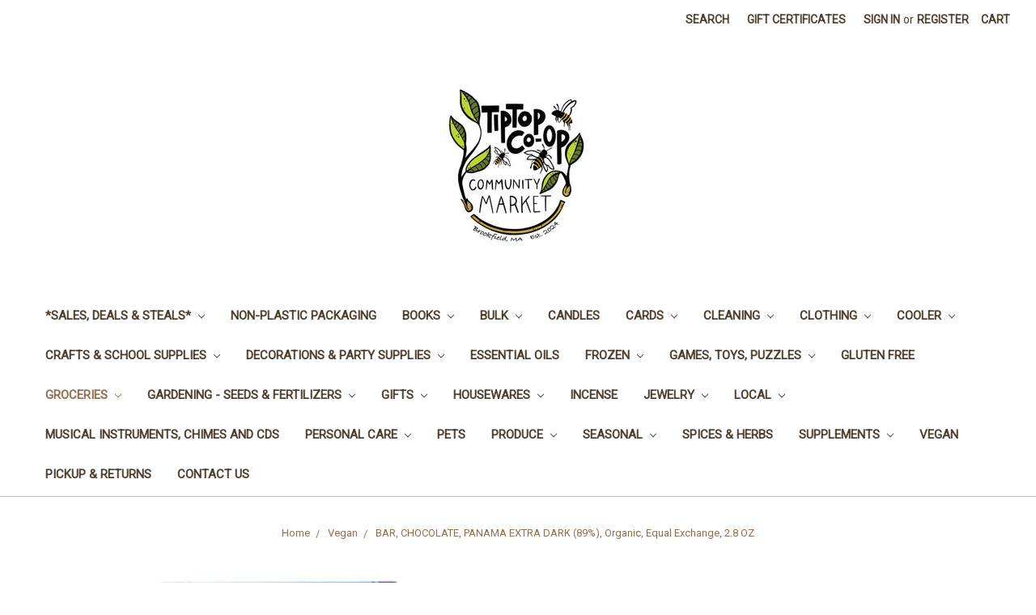

--- FILE ---
content_type: text/html; charset=UTF-8
request_url: https://tiptop-online-store.mybigcommerce.com/bar-chocolate-panama-extra-dark-organic-equal-exchange-2-8-oz/
body_size: 21322
content:
<!DOCTYPE html>
<html class="no-js" lang="en">
    <head>
        <title>BAR, CHOCOLATE, PANAMA EXTRA DARK (89%), Organic, Equal Exchange, 2.8 OZ - TipTop Co-Op</title>
        <link rel="dns-prefetch preconnect" href="https://cdn11.bigcommerce.com/s-6bhzstksdt" crossorigin><link rel="dns-prefetch preconnect" href="https://fonts.googleapis.com/" crossorigin><link rel="dns-prefetch preconnect" href="https://fonts.gstatic.com/" crossorigin>
        <meta property="product:price:amount" content="5.99" /><meta property="product:price:currency" content="USD" /><meta property="og:url" content="https://tiptop-online-store.mybigcommerce.com/bar-chocolate-panama-extra-dark-organic-equal-exchange-2-8-oz/" /><meta property="og:site_name" content="TipTop Co-Op" /><meta name="keywords" content="Groceries,Produce,Supplements,Personal"><link rel='canonical' href='https://tiptop-online-store.mybigcommerce.com/bar-chocolate-panama-extra-dark-organic-equal-exchange-2-8-oz/' /><meta name='platform' content='bigcommerce.stencil' /><meta property="og:type" content="product" />
<meta property="og:title" content="BAR, CHOCOLATE, PANAMA EXTRA DARK (89%), Organic, Equal Exchange, 2.8 OZ" />
<meta property="og:description" content="Online shopping for TipTop Country Store, Brookfield MA." />
<meta property="og:image" content="https://cdn11.bigcommerce.com/s-6bhzstksdt/products/13013/images/12585/EE_Panama_1__18790.1638324430.386.513.png?c=1" />
<meta property="og:availability" content="instock" />
<meta property="pinterest:richpins" content="enabled" />
        
         

        <link href="https://cdn11.bigcommerce.com/r-8aad5f624241bf0bfd9e4b02f99944e01159441b/img/bc_favicon.ico" rel="shortcut icon">
        <meta name="viewport" content="width=device-width, initial-scale=1, maximum-scale=1">

        <script>
            document.documentElement.className = document.documentElement.className.replace('no-js', 'js');
        </script>
        <script>
            window.lazySizesConfig = window.lazySizesConfig || {};
            window.lazySizesConfig.loadMode = 1;
        </script>
        <script async src="https://cdn11.bigcommerce.com/s-6bhzstksdt/stencil/a276c7d0-4b5d-0138-fa70-0242ac11000f/dist/theme-bundle.head_async.js"></script>

        <link href="https://fonts.googleapis.com/css?family=Volkhov:400%7CMontserrat:500%7CRoboto:400&display=swap" rel="stylesheet">
        <link data-stencil-stylesheet href="https://cdn11.bigcommerce.com/s-6bhzstksdt/stencil/a276c7d0-4b5d-0138-fa70-0242ac11000f/css/theme-fa8f3590-f0c3-013d-da91-6265680884bc.css" rel="stylesheet">

        
<script type="text/javascript" src="https://checkout-sdk.bigcommerce.com/v1/loader.js" defer></script>
<script src="https://www.google.com/recaptcha/api.js" async defer></script>
<script type="text/javascript">
var BCData = {"product_attributes":{"sku":"745998990185","upc":null,"mpn":null,"gtin":null,"weight":null,"base":true,"image":null,"price":{"without_tax":{"formatted":"$5.99","value":5.99,"currency":"USD"},"tax_label":"Sales Tax"},"out_of_stock_behavior":"label_option","out_of_stock_message":"Out of stock","available_modifier_values":[],"in_stock_attributes":[],"stock":null,"instock":true,"stock_message":null,"purchasable":true,"purchasing_message":null,"call_for_price_message":null}};
</script>

    </head>
    <body>
        <svg data-src="https://cdn11.bigcommerce.com/s-6bhzstksdt/stencil/a276c7d0-4b5d-0138-fa70-0242ac11000f/img/icon-sprite.svg" class="icons-svg-sprite"></svg>

        <header class="header" role="banner">
    <a href="#" class="mobileMenu-toggle" data-mobile-menu-toggle="menu">
        <span class="mobileMenu-toggleIcon">Toggle menu</span>
    </a>
    <nav class="navUser">
    
    <ul class="navUser-section navUser-section--alt">
        <li class="navUser-item">
            <a class="navUser-action navUser-item--compare" href="/compare" data-compare-nav>Compare <span class="countPill countPill--positive countPill--alt"></span></a>
        </li>
        <li class="navUser-item">
            <a class="navUser-action navUser-action--quickSearch" href="#" data-search="quickSearch" aria-controls="quickSearch" aria-expanded="false">Search</a>
        </li>
            <li class="navUser-item">
                <a class="navUser-action" href="/giftcertificates.php">Gift Certificates</a>
            </li>
        <li class="navUser-item navUser-item--account">
                <a class="navUser-action" href="/login.php">Sign in</a>
                    <span class="navUser-or">or</span> <a class="navUser-action" href="/login.php?action=create_account">Register</a>
        </li>
        <li class="navUser-item navUser-item--cart">
            <a
                class="navUser-action"
                data-cart-preview
                data-dropdown="cart-preview-dropdown"
                data-options="align:right"
                href="/cart.php">
                <span class="navUser-item-cartLabel">Cart</span> <span class="countPill cart-quantity"></span>
            </a>

            <div class="dropdown-menu" id="cart-preview-dropdown" data-dropdown-content aria-hidden="true"></div>
        </li>
    </ul>
    <div class="dropdown dropdown--quickSearch" id="quickSearch" aria-hidden="true" tabindex="-1" data-prevent-quick-search-close>
        <div class="container">
    <form class="form" action="/search.php">
        <fieldset class="form-fieldset">
            <div class="form-field">
                <label class="is-srOnly" for="search_query">Search</label>
                <input class="form-input" data-search-quick name="search_query" id="search_query" data-error-message="Search field cannot be empty." placeholder="Search the store" autocomplete="off">
            </div>
        </fieldset>
    </form>
    <section class="quickSearchResults" data-bind="html: results"></section>
</div>
    </div>
</nav>

        <div class="header-logo header-logo--center">
            <a href="https://tiptop-online-store.mybigcommerce.com/">
            <div class="header-logo-image-container">
                <img class="header-logo-image" src="https://cdn11.bigcommerce.com/s-6bhzstksdt/images/stencil/300x200/tiptop_co-op_logo_1743468988__48386.original.jpg" alt="TipTop Co-Op" title="TipTop Co-Op">
            </div>
</a>
        </div>
    <div class="navPages-container" id="menu" data-menu>
        <nav class="navPages">
    <div class="navPages-quickSearch">
        <div class="container">
    <form class="form" action="/search.php">
        <fieldset class="form-fieldset">
            <div class="form-field">
                <label class="is-srOnly" for="search_query">Search</label>
                <input class="form-input" data-search-quick name="search_query" id="search_query" data-error-message="Search field cannot be empty." placeholder="Search the store" autocomplete="off">
            </div>
        </fieldset>
    </form>
    <section class="quickSearchResults" data-bind="html: results"></section>
</div>
    </div>
    <ul class="navPages-list">
            <li class="navPages-item">
                <a class="navPages-action has-subMenu" href="https://tiptop-online-store.mybigcommerce.com/sales-deals-steals/" data-collapsible="navPages-123">
    *SALES, DEALS &amp; STEALS* <i class="icon navPages-action-moreIcon" aria-hidden="true"><svg><use xlink:href="#icon-chevron-down" /></svg></i>
</a>
<div class="navPage-subMenu" id="navPages-123" aria-hidden="true" tabindex="-1">
    <ul class="navPage-subMenu-list">
        <li class="navPage-subMenu-item">
            <a class="navPage-subMenu-action navPages-action" href="https://tiptop-online-store.mybigcommerce.com/sales-deals-steals/">All *SALES, DEALS &amp; STEALS*</a>
        </li>
            <li class="navPage-subMenu-item">
                    <a class="navPage-subMenu-action navPages-action" href="https://tiptop-online-store.mybigcommerce.com/sales-deals-steals/sales-toys-games-gifts/">Sales - Toys, Games, Gifts</a>
            </li>
            <li class="navPage-subMenu-item">
                    <a class="navPage-subMenu-action navPages-action" href="https://tiptop-online-store.mybigcommerce.com/sales-deals-steals/sales-misc/">Sales - Misc.</a>
            </li>
            <li class="navPage-subMenu-item">
                    <a class="navPage-subMenu-action navPages-action" href="https://tiptop-online-store.mybigcommerce.com/sales-personal/">Sales - Personal</a>
            </li>
            <li class="navPage-subMenu-item">
                    <a
                        class="navPage-subMenu-action navPages-action has-subMenu"
                        href="https://tiptop-online-store.mybigcommerce.com/sales-deals-steals/sales-food/"
                        data-collapsible="navPages-311"
                        data-collapsible-disabled-breakpoint="medium"
                        data-collapsible-disabled-state="open"
                        data-collapsible-enabled-state="closed">
                        Sales - Food <i class="icon navPages-action-moreIcon" aria-hidden="true"><svg><use xlink:href="#icon-chevron-down" /></svg></i>
                    </a>
                    <ul class="navPage-childList" id="navPages-311">
                        <li class="navPage-childList-item">
                            <a class="navPage-childList-action navPages-action" href="https://tiptop-online-store.mybigcommerce.com/cooler-on-sale/">Cooler on Sale</a>
                        </li>
                        <li class="navPage-childList-item">
                            <a class="navPage-childList-action navPages-action" href="https://tiptop-online-store.mybigcommerce.com/sales-deals-steals/sales-food/frozen-on-sale/">Frozen on sale</a>
                        </li>
                        <li class="navPage-childList-item">
                            <a class="navPage-childList-action navPages-action" href="https://tiptop-online-store.mybigcommerce.com/grocery-on-sale/">Grocery on Sale</a>
                        </li>
                        <li class="navPage-childList-item">
                            <a class="navPage-childList-action navPages-action" href="https://tiptop-online-store.mybigcommerce.com/sales-deals-steals/sales-food/produce-on-sale/">Produce on Sale</a>
                        </li>
                    </ul>
            </li>
            <li class="navPage-subMenu-item">
                    <a class="navPage-subMenu-action navPages-action" href="https://tiptop-online-store.mybigcommerce.com/sales-supplements/">Sales - Supplements</a>
            </li>
    </ul>
</div>
            </li>
            <li class="navPages-item">
                <a class="navPages-action" href="https://tiptop-online-store.mybigcommerce.com/non-plastic-packaging/">Non-plastic packaging</a>
            </li>
            <li class="navPages-item">
                <a class="navPages-action has-subMenu" href="https://tiptop-online-store.mybigcommerce.com/books/" data-collapsible="navPages-30">
    Books <i class="icon navPages-action-moreIcon" aria-hidden="true"><svg><use xlink:href="#icon-chevron-down" /></svg></i>
</a>
<div class="navPage-subMenu" id="navPages-30" aria-hidden="true" tabindex="-1">
    <ul class="navPage-subMenu-list">
        <li class="navPage-subMenu-item">
            <a class="navPage-subMenu-action navPages-action" href="https://tiptop-online-store.mybigcommerce.com/books/">All Books</a>
        </li>
            <li class="navPage-subMenu-item">
                    <a class="navPage-subMenu-action navPages-action" href="https://tiptop-online-store.mybigcommerce.com/books/baby-books/">BABY BOOKS</a>
            </li>
            <li class="navPage-subMenu-item">
                    <a class="navPage-subMenu-action navPages-action" href="https://tiptop-online-store.mybigcommerce.com/books/cookbooks/">Cookbooks</a>
            </li>
            <li class="navPage-subMenu-item">
                    <a class="navPage-subMenu-action navPages-action" href="https://tiptop-online-store.mybigcommerce.com/books/kids-books/">KIDS BOOKS</a>
            </li>
            <li class="navPage-subMenu-item">
                    <a class="navPage-subMenu-action navPages-action" href="https://tiptop-online-store.mybigcommerce.com/books/local-books/">Local Books</a>
            </li>
            <li class="navPage-subMenu-item">
                    <a class="navPage-subMenu-action navPages-action" href="https://tiptop-online-store.mybigcommerce.com/books/self-help-diy-books/">Self Help (DIY) Books</a>
            </li>
    </ul>
</div>
            </li>
            <li class="navPages-item">
                <a class="navPages-action has-subMenu" href="https://tiptop-online-store.mybigcommerce.com/bulk-1/" data-collapsible="navPages-19">
    Bulk <i class="icon navPages-action-moreIcon" aria-hidden="true"><svg><use xlink:href="#icon-chevron-down" /></svg></i>
</a>
<div class="navPage-subMenu" id="navPages-19" aria-hidden="true" tabindex="-1">
    <ul class="navPage-subMenu-list">
        <li class="navPage-subMenu-item">
            <a class="navPage-subMenu-action navPages-action" href="https://tiptop-online-store.mybigcommerce.com/bulk-1/">All Bulk</a>
        </li>
            <li class="navPage-subMenu-item">
                    <a class="navPage-subMenu-action navPages-action" href="https://tiptop-online-store.mybigcommerce.com/bulk/bulk-25-lb-bags/">Bulk - 25 lb bags</a>
            </li>
            <li class="navPage-subMenu-item">
                    <a class="navPage-subMenu-action navPages-action" href="https://tiptop-online-store.mybigcommerce.com/bulk/bulk-10-lb-bags/">Bulk - 5 - 10 lb bags</a>
            </li>
            <li class="navPage-subMenu-item">
                    <a class="navPage-subMenu-action navPages-action" href="https://tiptop-online-store.mybigcommerce.com/bulk/bulk-supplies/">Bulk Supplies</a>
            </li>
            <li class="navPage-subMenu-item">
                    <a class="navPage-subMenu-action navPages-action" href="https://tiptop-online-store.mybigcommerce.com/bulk/granola-5-lb-bags/">Granola - 5 lb bags</a>
            </li>
            <li class="navPage-subMenu-item">
                    <a class="navPage-subMenu-action navPages-action" href="https://tiptop-online-store.mybigcommerce.com/bulk/nuts-3-or-5-lb-bags/">Nuts - 3 or 5 lb bags</a>
            </li>
            <li class="navPage-subMenu-item">
                    <a class="navPage-subMenu-action navPages-action" href="https://tiptop-online-store.mybigcommerce.com/bulk/coffee-5-lb-bags/">Coffee - 5 lb bags</a>
            </li>
    </ul>
</div>
            </li>
            <li class="navPages-item">
                <a class="navPages-action" href="https://tiptop-online-store.mybigcommerce.com/candles/">Candles</a>
            </li>
            <li class="navPages-item">
                <a class="navPages-action has-subMenu" href="https://tiptop-online-store.mybigcommerce.com/cards/" data-collapsible="navPages-34">
    Cards <i class="icon navPages-action-moreIcon" aria-hidden="true"><svg><use xlink:href="#icon-chevron-down" /></svg></i>
</a>
<div class="navPage-subMenu" id="navPages-34" aria-hidden="true" tabindex="-1">
    <ul class="navPage-subMenu-list">
        <li class="navPage-subMenu-item">
            <a class="navPage-subMenu-action navPages-action" href="https://tiptop-online-store.mybigcommerce.com/cards/">All Cards</a>
        </li>
            <li class="navPage-subMenu-item">
                    <a class="navPage-subMenu-action navPages-action" href="https://tiptop-online-store.mybigcommerce.com/cards/animal-tracks/">Animal Tracks</a>
            </li>
            <li class="navPage-subMenu-item">
                    <a
                        class="navPage-subMenu-action navPages-action has-subMenu"
                        href="https://tiptop-online-store.mybigcommerce.com/cards/anniversary/"
                        data-collapsible="navPages-325"
                        data-collapsible-disabled-breakpoint="medium"
                        data-collapsible-disabled-state="open"
                        data-collapsible-enabled-state="closed">
                        Anniversary <i class="icon navPages-action-moreIcon" aria-hidden="true"><svg><use xlink:href="#icon-chevron-down" /></svg></i>
                    </a>
                    <ul class="navPage-childList" id="navPages-325">
                        <li class="navPage-childList-item">
                            <a class="navPage-childList-action navPages-action" href="https://tiptop-online-store.mybigcommerce.com/cards/anniversary/anniversary-to-spouse/">Anniversary to spouse</a>
                        </li>
                    </ul>
            </li>
            <li class="navPage-subMenu-item">
                    <a
                        class="navPage-subMenu-action navPages-action has-subMenu"
                        href="https://tiptop-online-store.mybigcommerce.com/cards/birthday/"
                        data-collapsible="navPages-43"
                        data-collapsible-disabled-breakpoint="medium"
                        data-collapsible-disabled-state="open"
                        data-collapsible-enabled-state="closed">
                        Birthday <i class="icon navPages-action-moreIcon" aria-hidden="true"><svg><use xlink:href="#icon-chevron-down" /></svg></i>
                    </a>
                    <ul class="navPage-childList" id="navPages-43">
                        <li class="navPage-childList-item">
                            <a class="navPage-childList-action navPages-action" href="https://tiptop-online-store.mybigcommerce.com/cards/birthday/belated-birthday/">belated birthday</a>
                        </li>
                        <li class="navPage-childList-item">
                            <a class="navPage-childList-action navPages-action" href="https://tiptop-online-store.mybigcommerce.com/cards/birthday/birthday-candles-and-decorations/">Birthday candles and decorations</a>
                        </li>
                        <li class="navPage-childList-item">
                            <a class="navPage-childList-action navPages-action" href="https://tiptop-online-store.mybigcommerce.com/cards/birthday/childrens-birthday-cards/">CHILDREN&#x27;S BIRTHDAY CARDS</a>
                        </li>
                        <li class="navPage-childList-item">
                            <a class="navPage-childList-action navPages-action" href="https://tiptop-online-store.mybigcommerce.com/cards/birthday/family/">family</a>
                        </li>
                        <li class="navPage-childList-item">
                            <a class="navPage-childList-action navPages-action" href="https://tiptop-online-store.mybigcommerce.com/cards/birthday/fathers-birthday/">father&#x27;s birthday</a>
                        </li>
                        <li class="navPage-childList-item">
                            <a class="navPage-childList-action navPages-action" href="https://tiptop-online-store.mybigcommerce.com/cards/birthday/humorous-birthday/">humorous birthday</a>
                        </li>
                        <li class="navPage-childList-item">
                            <a class="navPage-childList-action navPages-action" href="https://tiptop-online-store.mybigcommerce.com/cards/birthday/mothers-birthday/">mother&#x27;s birthday</a>
                        </li>
                        <li class="navPage-childList-item">
                            <a class="navPage-childList-action navPages-action" href="https://tiptop-online-store.mybigcommerce.com/cards/birthday/sister-birthday/">sister birthday</a>
                        </li>
                    </ul>
            </li>
            <li class="navPage-subMenu-item">
                    <a class="navPage-subMenu-action navPages-action" href="https://tiptop-online-store.mybigcommerce.com/cards/boxed-notes/">boxed notes</a>
            </li>
            <li class="navPage-subMenu-item">
                    <a class="navPage-subMenu-action navPages-action" href="https://tiptop-online-store.mybigcommerce.com/cards/christmas/">Christmas</a>
            </li>
            <li class="navPage-subMenu-item">
                    <a class="navPage-subMenu-action navPages-action" href="https://tiptop-online-store.mybigcommerce.com/cards/hanukkah/">Hanukkah</a>
            </li>
            <li class="navPage-subMenu-item">
                    <a class="navPage-subMenu-action navPages-action" href="https://tiptop-online-store.mybigcommerce.com/cards/humor/">Humor</a>
            </li>
            <li class="navPage-subMenu-item">
                    <a class="navPage-subMenu-action navPages-action" href="https://tiptop-online-store.mybigcommerce.com/cards/inspirational/">Inspirational</a>
            </li>
            <li class="navPage-subMenu-item">
                    <a class="navPage-subMenu-action navPages-action" href="https://tiptop-online-store.mybigcommerce.com/cards/new-baby/">New Baby</a>
            </li>
            <li class="navPage-subMenu-item">
                    <a class="navPage-subMenu-action navPages-action" href="https://tiptop-online-store.mybigcommerce.com/cards/new-home/">New Home</a>
            </li>
            <li class="navPage-subMenu-item">
                    <a class="navPage-subMenu-action navPages-action" href="https://tiptop-online-store.mybigcommerce.com/cards/plantable/">Plantable</a>
            </li>
            <li class="navPage-subMenu-item">
                    <a class="navPage-subMenu-action navPages-action" href="https://tiptop-online-store.mybigcommerce.com/cards/retirement/">Retirement</a>
            </li>
            <li class="navPage-subMenu-item">
                    <a class="navPage-subMenu-action navPages-action" href="https://tiptop-online-store.mybigcommerce.com/cards/thanksgiving-day/">Thanksgiving Day</a>
            </li>
            <li class="navPage-subMenu-item">
                    <a class="navPage-subMenu-action navPages-action" href="https://tiptop-online-store.mybigcommerce.com/cards/wedding/">Wedding</a>
            </li>
            <li class="navPage-subMenu-item">
                    <a class="navPage-subMenu-action navPages-action" href="https://tiptop-online-store.mybigcommerce.com/cards/blank/">BLANK</a>
            </li>
            <li class="navPage-subMenu-item">
                    <a class="navPage-subMenu-action navPages-action" href="https://tiptop-online-store.mybigcommerce.com/cards/caregiver-support/">caregiver support</a>
            </li>
            <li class="navPage-subMenu-item">
                    <a class="navPage-subMenu-action navPages-action" href="https://tiptop-online-store.mybigcommerce.com/cards/condolence/">Condolence</a>
            </li>
            <li class="navPage-subMenu-item">
                    <a class="navPage-subMenu-action navPages-action" href="https://tiptop-online-store.mybigcommerce.com/cards/congratulations/">Congratulations</a>
            </li>
            <li class="navPage-subMenu-item">
                    <a class="navPage-subMenu-action navPages-action" href="https://tiptop-online-store.mybigcommerce.com/cards/congratulations-graduation/">Congratulations/ Graduation</a>
            </li>
            <li class="navPage-subMenu-item">
                    <a class="navPage-subMenu-action navPages-action" href="https://tiptop-online-store.mybigcommerce.com/cards/fathers-day/">Father&#x27;s Day</a>
            </li>
            <li class="navPage-subMenu-item">
                    <a
                        class="navPage-subMenu-action navPages-action has-subMenu"
                        href="https://tiptop-online-store.mybigcommerce.com/cards/friendship/"
                        data-collapsible="navPages-51"
                        data-collapsible-disabled-breakpoint="medium"
                        data-collapsible-disabled-state="open"
                        data-collapsible-enabled-state="closed">
                        Friendship <i class="icon navPages-action-moreIcon" aria-hidden="true"><svg><use xlink:href="#icon-chevron-down" /></svg></i>
                    </a>
                    <ul class="navPage-childList" id="navPages-51">
                        <li class="navPage-childList-item">
                            <a class="navPage-childList-action navPages-action" href="https://tiptop-online-store.mybigcommerce.com/cards/friendship/love/">Love</a>
                        </li>
                    </ul>
            </li>
            <li class="navPage-subMenu-item">
                    <a class="navPage-subMenu-action navPages-action" href="https://tiptop-online-store.mybigcommerce.com/cards/get-well-feel-better/">Get Well/ Feel Better</a>
            </li>
            <li class="navPage-subMenu-item">
                    <a
                        class="navPage-subMenu-action navPages-action has-subMenu"
                        href="https://tiptop-online-store.mybigcommerce.com/cards/many-occasions/"
                        data-collapsible="navPages-119"
                        data-collapsible-disabled-breakpoint="medium"
                        data-collapsible-disabled-state="open"
                        data-collapsible-enabled-state="closed">
                        Many Occasions <i class="icon navPages-action-moreIcon" aria-hidden="true"><svg><use xlink:href="#icon-chevron-down" /></svg></i>
                    </a>
                    <ul class="navPage-childList" id="navPages-119">
                        <li class="navPage-childList-item">
                            <a class="navPage-childList-action navPages-action" href="https://tiptop-online-store.mybigcommerce.com/cards/many-occasions/groundhog-day/">Groundhog Day</a>
                        </li>
                    </ul>
            </li>
            <li class="navPage-subMenu-item">
                    <a class="navPage-subMenu-action navPages-action" href="https://tiptop-online-store.mybigcommerce.com/cards/mothers-day-cards/">Mother&#x27;s Day Cards</a>
            </li>
            <li class="navPage-subMenu-item">
                    <a class="navPage-subMenu-action navPages-action" href="https://tiptop-online-store.mybigcommerce.com/cards/pet-condolence/">Pet Condolence</a>
            </li>
            <li class="navPage-subMenu-item">
                    <a class="navPage-subMenu-action navPages-action" href="https://tiptop-online-store.mybigcommerce.com/cards/postcards/">Postcards</a>
            </li>
            <li class="navPage-subMenu-item">
                    <a
                        class="navPage-subMenu-action navPages-action has-subMenu"
                        href="https://tiptop-online-store.mybigcommerce.com/cards/seasonal/"
                        data-collapsible="navPages-200"
                        data-collapsible-disabled-breakpoint="medium"
                        data-collapsible-disabled-state="open"
                        data-collapsible-enabled-state="closed">
                        Seasonal <i class="icon navPages-action-moreIcon" aria-hidden="true"><svg><use xlink:href="#icon-chevron-down" /></svg></i>
                    </a>
                    <ul class="navPage-childList" id="navPages-200">
                        <li class="navPage-childList-item">
                            <a class="navPage-childList-action navPages-action" href="https://tiptop-online-store.mybigcommerce.com/cards/seasonal/easter/">Easter</a>
                        </li>
                        <li class="navPage-childList-item">
                            <a class="navPage-childList-action navPages-action" href="https://tiptop-online-store.mybigcommerce.com/cards/seasonal/fall/">Fall</a>
                        </li>
                        <li class="navPage-childList-item">
                            <a class="navPage-childList-action navPages-action" href="https://tiptop-online-store.mybigcommerce.com/cards/seasonal/spring/">Spring</a>
                        </li>
                        <li class="navPage-childList-item">
                            <a class="navPage-childList-action navPages-action" href="https://tiptop-online-store.mybigcommerce.com/cards/seasonal/summer/">Summer</a>
                        </li>
                        <li class="navPage-childList-item">
                            <a class="navPage-childList-action navPages-action" href="https://tiptop-online-store.mybigcommerce.com/cards/seasonal/valentines-day/">Valentine&#x27;s Day</a>
                        </li>
                        <li class="navPage-childList-item">
                            <a class="navPage-childList-action navPages-action" href="https://tiptop-online-store.mybigcommerce.com/cards/seasonal/winter/">Winter</a>
                        </li>
                    </ul>
            </li>
            <li class="navPage-subMenu-item">
                    <a class="navPage-subMenu-action navPages-action" href="https://tiptop-online-store.mybigcommerce.com/cards/support-encouragement/">Support &amp; Encouragement</a>
            </li>
            <li class="navPage-subMenu-item">
                    <a
                        class="navPage-subMenu-action navPages-action has-subMenu"
                        href="https://tiptop-online-store.mybigcommerce.com/cards/thank-you/"
                        data-collapsible="navPages-45"
                        data-collapsible-disabled-breakpoint="medium"
                        data-collapsible-disabled-state="open"
                        data-collapsible-enabled-state="closed">
                        Thank You <i class="icon navPages-action-moreIcon" aria-hidden="true"><svg><use xlink:href="#icon-chevron-down" /></svg></i>
                    </a>
                    <ul class="navPage-childList" id="navPages-45">
                        <li class="navPage-childList-item">
                            <a class="navPage-childList-action navPages-action" href="https://tiptop-online-store.mybigcommerce.com/cards/thank-you/teacher/">teacher</a>
                        </li>
                    </ul>
            </li>
            <li class="navPage-subMenu-item">
                    <a class="navPage-subMenu-action navPages-action" href="https://tiptop-online-store.mybigcommerce.com/cards/thinking-of-you/">Thinking of you</a>
            </li>
    </ul>
</div>
            </li>
            <li class="navPages-item">
                <a class="navPages-action has-subMenu" href="https://tiptop-online-store.mybigcommerce.com/cleaning/" data-collapsible="navPages-29">
    Cleaning <i class="icon navPages-action-moreIcon" aria-hidden="true"><svg><use xlink:href="#icon-chevron-down" /></svg></i>
</a>
<div class="navPage-subMenu" id="navPages-29" aria-hidden="true" tabindex="-1">
    <ul class="navPage-subMenu-list">
        <li class="navPage-subMenu-item">
            <a class="navPage-subMenu-action navPages-action" href="https://tiptop-online-store.mybigcommerce.com/cleaning/">All Cleaning</a>
        </li>
            <li class="navPage-subMenu-item">
                    <a class="navPage-subMenu-action navPages-action" href="https://tiptop-online-store.mybigcommerce.com/dish-soap/">DISH SOAP</a>
            </li>
            <li class="navPage-subMenu-item">
                    <a class="navPage-subMenu-action navPages-action" href="https://tiptop-online-store.mybigcommerce.com/cleaning/toilet-paper-tissues/">TOILET PAPER, TISSUES</a>
            </li>
            <li class="navPage-subMenu-item">
                    <a class="navPage-subMenu-action navPages-action" href="https://tiptop-online-store.mybigcommerce.com/general-cleaning/">GENERAL CLEANING</a>
            </li>
            <li class="navPage-subMenu-item">
                    <a class="navPage-subMenu-action navPages-action" href="https://tiptop-online-store.mybigcommerce.com/hand-and-body-soap/">HAND AND BODY SOAP </a>
            </li>
            <li class="navPage-subMenu-item">
                    <a class="navPage-subMenu-action navPages-action" href="https://tiptop-online-store.mybigcommerce.com/cleaning/laundry-soap/">LAUNDRY SOAP</a>
            </li>
            <li class="navPage-subMenu-item">
                    <a class="navPage-subMenu-action navPages-action" href="https://tiptop-online-store.mybigcommerce.com/sponges-paper-towels/">SPONGES, PAPER TOWELS</a>
            </li>
    </ul>
</div>
            </li>
            <li class="navPages-item">
                <a class="navPages-action has-subMenu" href="https://tiptop-online-store.mybigcommerce.com/clothing/" data-collapsible="navPages-127">
    Clothing <i class="icon navPages-action-moreIcon" aria-hidden="true"><svg><use xlink:href="#icon-chevron-down" /></svg></i>
</a>
<div class="navPage-subMenu" id="navPages-127" aria-hidden="true" tabindex="-1">
    <ul class="navPage-subMenu-list">
        <li class="navPage-subMenu-item">
            <a class="navPage-subMenu-action navPages-action" href="https://tiptop-online-store.mybigcommerce.com/clothing/">All Clothing</a>
        </li>
            <li class="navPage-subMenu-item">
                    <a class="navPage-subMenu-action navPages-action" href="https://tiptop-online-store.mybigcommerce.com/clothing/angelrox/">Angelrox</a>
            </li>
            <li class="navPage-subMenu-item">
                    <a class="navPage-subMenu-action navPages-action" href="https://tiptop-online-store.mybigcommerce.com/clothing/headband/">Headband</a>
            </li>
            <li class="navPage-subMenu-item">
                    <a class="navPage-subMenu-action navPages-action" href="https://tiptop-online-store.mybigcommerce.com/clothing/lumily/">Lumily</a>
            </li>
            <li class="navPage-subMenu-item">
                    <a class="navPage-subMenu-action navPages-action" href="https://tiptop-online-store.mybigcommerce.com/clothing/scarves/">SCARVES</a>
            </li>
            <li class="navPage-subMenu-item">
                    <a
                        class="navPage-subMenu-action navPages-action has-subMenu"
                        href="https://tiptop-online-store.mybigcommerce.com/clothing/winter-outerwear/"
                        data-collapsible="navPages-237"
                        data-collapsible-disabled-breakpoint="medium"
                        data-collapsible-disabled-state="open"
                        data-collapsible-enabled-state="closed">
                        Winter Outerwear <i class="icon navPages-action-moreIcon" aria-hidden="true"><svg><use xlink:href="#icon-chevron-down" /></svg></i>
                    </a>
                    <ul class="navPage-childList" id="navPages-237">
                        <li class="navPage-childList-item">
                            <a class="navPage-childList-action navPages-action" href="https://tiptop-online-store.mybigcommerce.com/clothing/andes-gifts-woolens/">Andes Gifts - Woolens</a>
                        </li>
                        <li class="navPage-childList-item">
                            <a class="navPage-childList-action navPages-action" href="https://tiptop-online-store.mybigcommerce.com/clothing/wristies/">Wristies</a>
                        </li>
                    </ul>
            </li>
            <li class="navPage-subMenu-item">
                    <a
                        class="navPage-subMenu-action navPages-action has-subMenu"
                        href="https://tiptop-online-store.mybigcommerce.com/clothing/socks/"
                        data-collapsible="navPages-236"
                        data-collapsible-disabled-breakpoint="medium"
                        data-collapsible-disabled-state="open"
                        data-collapsible-enabled-state="closed">
                        SOCKS <i class="icon navPages-action-moreIcon" aria-hidden="true"><svg><use xlink:href="#icon-chevron-down" /></svg></i>
                    </a>
                    <ul class="navPage-childList" id="navPages-236">
                        <li class="navPage-childList-item">
                            <a class="navPage-childList-action navPages-action" href="https://tiptop-online-store.mybigcommerce.com/clothing/solmate-socks/">Solmate Socks</a>
                        </li>
                        <li class="navPage-childList-item">
                            <a class="navPage-childList-action navPages-action" href="https://tiptop-online-store.mybigcommerce.com/clothing/maggies/">Maggie&#x27;s</a>
                        </li>
                        <li class="navPage-childList-item">
                            <a class="navPage-childList-action navPages-action" href="https://tiptop-online-store.mybigcommerce.com/clothing/blue-q/">Blue Q</a>
                        </li>
                    </ul>
            </li>
    </ul>
</div>
            </li>
            <li class="navPages-item">
                <a class="navPages-action has-subMenu" href="https://tiptop-online-store.mybigcommerce.com/cooler/" data-collapsible="navPages-21">
    Cooler <i class="icon navPages-action-moreIcon" aria-hidden="true"><svg><use xlink:href="#icon-chevron-down" /></svg></i>
</a>
<div class="navPage-subMenu" id="navPages-21" aria-hidden="true" tabindex="-1">
    <ul class="navPage-subMenu-list">
        <li class="navPage-subMenu-item">
            <a class="navPage-subMenu-action navPages-action" href="https://tiptop-online-store.mybigcommerce.com/cooler/">All Cooler</a>
        </li>
            <li class="navPage-subMenu-item">
                    <a class="navPage-subMenu-action navPages-action" href="https://tiptop-online-store.mybigcommerce.com/cooler/beverages/">Beverages</a>
            </li>
            <li class="navPage-subMenu-item">
                    <a class="navPage-subMenu-action navPages-action" href="https://tiptop-online-store.mybigcommerce.com/cooler/dairy/">DAIRY </a>
            </li>
            <li class="navPage-subMenu-item">
                    <a class="navPage-subMenu-action navPages-action" href="https://tiptop-online-store.mybigcommerce.com/cooler/deli/">DELI</a>
            </li>
            <li class="navPage-subMenu-item">
                    <a class="navPage-subMenu-action navPages-action" href="https://tiptop-online-store.mybigcommerce.com/cooler/non-dairy/">NON-DAIRY</a>
            </li>
            <li class="navPage-subMenu-item">
                    <a class="navPage-subMenu-action navPages-action" href="https://tiptop-online-store.mybigcommerce.com/cooler/probiotics-kombuchas/">PROBIOTICS &amp; KOMBUCHAS</a>
            </li>
    </ul>
</div>
            </li>
            <li class="navPages-item">
                <a class="navPages-action has-subMenu" href="https://tiptop-online-store.mybigcommerce.com/crafts-school-supplies/" data-collapsible="navPages-198">
    Crafts &amp; School Supplies <i class="icon navPages-action-moreIcon" aria-hidden="true"><svg><use xlink:href="#icon-chevron-down" /></svg></i>
</a>
<div class="navPage-subMenu" id="navPages-198" aria-hidden="true" tabindex="-1">
    <ul class="navPage-subMenu-list">
        <li class="navPage-subMenu-item">
            <a class="navPage-subMenu-action navPages-action" href="https://tiptop-online-store.mybigcommerce.com/crafts-school-supplies/">All Crafts &amp; School Supplies</a>
        </li>
            <li class="navPage-subMenu-item">
                    <a class="navPage-subMenu-action navPages-action" href="https://tiptop-online-store.mybigcommerce.com/crafts-school-supplies/miniature-garden-supplies/">Miniature Garden Supplies</a>
            </li>
            <li class="navPage-subMenu-item">
                    <a class="navPage-subMenu-action navPages-action" href="https://tiptop-online-store.mybigcommerce.com/crafts-school-supplies/stickers/">Stickers</a>
            </li>
    </ul>
</div>
            </li>
            <li class="navPages-item">
                <a class="navPages-action has-subMenu" href="https://tiptop-online-store.mybigcommerce.com/decorations-party-supplies/" data-collapsible="navPages-201">
    Decorations &amp; Party Supplies <i class="icon navPages-action-moreIcon" aria-hidden="true"><svg><use xlink:href="#icon-chevron-down" /></svg></i>
</a>
<div class="navPage-subMenu" id="navPages-201" aria-hidden="true" tabindex="-1">
    <ul class="navPage-subMenu-list">
        <li class="navPage-subMenu-item">
            <a class="navPage-subMenu-action navPages-action" href="https://tiptop-online-store.mybigcommerce.com/decorations-party-supplies/">All Decorations &amp; Party Supplies</a>
        </li>
            <li class="navPage-subMenu-item">
                    <a class="navPage-subMenu-action navPages-action" href="https://tiptop-online-store.mybigcommerce.com/decorations-party-supplies/decorations/">Decorations</a>
            </li>
            <li class="navPage-subMenu-item">
                    <a class="navPage-subMenu-action navPages-action" href="https://tiptop-online-store.mybigcommerce.com/decorations-party-supplies/gift-bags-and-wrapping-paper/">Gift Bags and Wrapping Paper</a>
            </li>
            <li class="navPage-subMenu-item">
                    <a class="navPage-subMenu-action navPages-action" href="https://tiptop-online-store.mybigcommerce.com/decorations-party-supplies/ornaments/">Ornaments</a>
            </li>
            <li class="navPage-subMenu-item">
                    <a class="navPage-subMenu-action navPages-action" href="https://tiptop-online-store.mybigcommerce.com/party-supplies/">Party Supplies</a>
            </li>
            <li class="navPage-subMenu-item">
                    <a class="navPage-subMenu-action navPages-action" href="https://tiptop-online-store.mybigcommerce.com/decorations-party-supplies/stickers/">Stickers</a>
            </li>
    </ul>
</div>
            </li>
            <li class="navPages-item">
                <a class="navPages-action" href="https://tiptop-online-store.mybigcommerce.com/essential-oils/">Essential Oils</a>
            </li>
            <li class="navPages-item">
                <a class="navPages-action has-subMenu" href="https://tiptop-online-store.mybigcommerce.com/frozen/" data-collapsible="navPages-20">
    Frozen <i class="icon navPages-action-moreIcon" aria-hidden="true"><svg><use xlink:href="#icon-chevron-down" /></svg></i>
</a>
<div class="navPage-subMenu" id="navPages-20" aria-hidden="true" tabindex="-1">
    <ul class="navPage-subMenu-list">
        <li class="navPage-subMenu-item">
            <a class="navPage-subMenu-action navPages-action" href="https://tiptop-online-store.mybigcommerce.com/frozen/">All Frozen</a>
        </li>
            <li class="navPage-subMenu-item">
                    <a class="navPage-subMenu-action navPages-action" href="https://tiptop-online-store.mybigcommerce.com/frozen/bread/">BREAD</a>
            </li>
            <li class="navPage-subMenu-item">
                    <a class="navPage-subMenu-action navPages-action" href="https://tiptop-online-store.mybigcommerce.com/frozen/fish/">FISH</a>
            </li>
            <li class="navPage-subMenu-item">
                    <a class="navPage-subMenu-action navPages-action" href="https://tiptop-online-store.mybigcommerce.com/frozen/frozen-fruit-vegetables/">Frozen Fruit-Vegetables</a>
            </li>
            <li class="navPage-subMenu-item">
                    <a class="navPage-subMenu-action navPages-action" href="https://tiptop-online-store.mybigcommerce.com/frozen/ice-cream-frozen-desserts/">ICE CREAM &amp; FROZEN DESSERTS</a>
            </li>
            <li class="navPage-subMenu-item">
                    <a class="navPage-subMenu-action navPages-action" href="https://tiptop-online-store.mybigcommerce.com/frozen/meat/">MEAT</a>
            </li>
            <li class="navPage-subMenu-item">
                    <a class="navPage-subMenu-action navPages-action" href="https://tiptop-online-store.mybigcommerce.com/frozen/meatless-frozen/">MEATLESS FROZEN</a>
            </li>
            <li class="navPage-subMenu-item">
                    <a class="navPage-subMenu-action navPages-action" href="https://tiptop-online-store.mybigcommerce.com/frozen/pizza/">PIZZA &amp; ENTREES</a>
            </li>
    </ul>
</div>
            </li>
            <li class="navPages-item">
                <a class="navPages-action has-subMenu" href="https://tiptop-online-store.mybigcommerce.com/games-toys-puzzles/" data-collapsible="navPages-26">
    Games, Toys, Puzzles <i class="icon navPages-action-moreIcon" aria-hidden="true"><svg><use xlink:href="#icon-chevron-down" /></svg></i>
</a>
<div class="navPage-subMenu" id="navPages-26" aria-hidden="true" tabindex="-1">
    <ul class="navPage-subMenu-list">
        <li class="navPage-subMenu-item">
            <a class="navPage-subMenu-action navPages-action" href="https://tiptop-online-store.mybigcommerce.com/games-toys-puzzles/">All Games, Toys, Puzzles</a>
        </li>
            <li class="navPage-subMenu-item">
                    <a class="navPage-subMenu-action navPages-action" href="https://tiptop-online-store.mybigcommerce.com/games-toys-puzzles/blocks-and-stacking-toys/">BLOCKS AND STACKING TOYS</a>
            </li>
            <li class="navPage-subMenu-item">
                    <a class="navPage-subMenu-action navPages-action" href="https://tiptop-online-store.mybigcommerce.com/games-toys-puzzles/putumayo-kids/">Putumayo Kids</a>
            </li>
            <li class="navPage-subMenu-item">
                    <a class="navPage-subMenu-action navPages-action" href="https://tiptop-online-store.mybigcommerce.com/games-toys-puzzles/schylling-toys/">Schylling Toys</a>
            </li>
            <li class="navPage-subMenu-item">
                    <a class="navPage-subMenu-action navPages-action" href="https://tiptop-online-store.mybigcommerce.com/games-toys-puzzles/tegu-magnetic-blocks/">TEGU Magnetic Blocks</a>
            </li>
            <li class="navPage-subMenu-item">
                    <a class="navPage-subMenu-action navPages-action" href="https://tiptop-online-store.mybigcommerce.com/games-toys-puzzles/dolls/">Dolls</a>
            </li>
            <li class="navPage-subMenu-item">
                    <a class="navPage-subMenu-action navPages-action" href="https://tiptop-online-store.mybigcommerce.com/games-toys-puzzles/eeboo/">Eeboo</a>
            </li>
            <li class="navPage-subMenu-item">
                    <a class="navPage-subMenu-action navPages-action" href="https://tiptop-online-store.mybigcommerce.com/games-toys-puzzles/educational/">Educational</a>
            </li>
            <li class="navPage-subMenu-item">
                    <a
                        class="navPage-subMenu-action navPages-action has-subMenu"
                        href="https://tiptop-online-store.mybigcommerce.com/games-toys-puzzles/games/"
                        data-collapsible="navPages-263"
                        data-collapsible-disabled-breakpoint="medium"
                        data-collapsible-disabled-state="open"
                        data-collapsible-enabled-state="closed">
                        GAMES <i class="icon navPages-action-moreIcon" aria-hidden="true"><svg><use xlink:href="#icon-chevron-down" /></svg></i>
                    </a>
                    <ul class="navPage-childList" id="navPages-263">
                        <li class="navPage-childList-item">
                            <a class="navPage-childList-action navPages-action" href="https://tiptop-online-store.mybigcommerce.com/games-toys-puzzles/playing-cards/">Playing Cards</a>
                        </li>
                    </ul>
            </li>
            <li class="navPage-subMenu-item">
                    <a class="navPage-subMenu-action navPages-action" href="https://tiptop-online-store.mybigcommerce.com/games-toys-puzzles/green-toys/">Green Toys</a>
            </li>
            <li class="navPage-subMenu-item">
                    <a class="navPage-subMenu-action navPages-action" href="https://tiptop-online-store.mybigcommerce.com/games-toys-puzzles/haba-toys/">HABA TOYS</a>
            </li>
            <li class="navPage-subMenu-item">
                    <a class="navPage-subMenu-action navPages-action" href="https://tiptop-online-store.mybigcommerce.com/games-toys-puzzles/maple-landmark/">Maple Landmark</a>
            </li>
            <li class="navPage-subMenu-item">
                    <a
                        class="navPage-subMenu-action navPages-action has-subMenu"
                        href="https://tiptop-online-store.mybigcommerce.com/games-toys-puzzles/puppets/"
                        data-collapsible="navPages-109"
                        data-collapsible-disabled-breakpoint="medium"
                        data-collapsible-disabled-state="open"
                        data-collapsible-enabled-state="closed">
                        PUPPETS <i class="icon navPages-action-moreIcon" aria-hidden="true"><svg><use xlink:href="#icon-chevron-down" /></svg></i>
                    </a>
                    <ul class="navPage-childList" id="navPages-109">
                        <li class="navPage-childList-item">
                            <a class="navPage-childList-action navPages-action" href="https://tiptop-online-store.mybigcommerce.com/games-toys-puzzles/puppets/folkmanis-puppets/">FOLKMANIS PUPPETS</a>
                        </li>
                    </ul>
            </li>
            <li class="navPage-subMenu-item">
                    <a
                        class="navPage-subMenu-action navPages-action has-subMenu"
                        href="https://tiptop-online-store.mybigcommerce.com/games-toys-puzzles/puzzles/"
                        data-collapsible="navPages-124"
                        data-collapsible-disabled-breakpoint="medium"
                        data-collapsible-disabled-state="open"
                        data-collapsible-enabled-state="closed">
                        PUZZLES <i class="icon navPages-action-moreIcon" aria-hidden="true"><svg><use xlink:href="#icon-chevron-down" /></svg></i>
                    </a>
                    <ul class="navPage-childList" id="navPages-124">
                        <li class="navPage-childList-item">
                            <a class="navPage-childList-action navPages-action" href="https://tiptop-online-store.mybigcommerce.com/games-toys-puzzles/puzzles/jigsaw-large-size-pieces/">Jigsaw - Large Size Pieces</a>
                        </li>
                        <li class="navPage-childList-item">
                            <a class="navPage-childList-action navPages-action" href="https://tiptop-online-store.mybigcommerce.com/games-toys-puzzles/puzzles/jigsaw-500-pieces-and-up/">Jigsaw 500 pieces and up</a>
                        </li>
                        <li class="navPage-childList-item">
                            <a class="navPage-childList-action navPages-action" href="https://tiptop-online-store.mybigcommerce.com/games-toys-puzzles/puzzles/jigsaw-up-to-300-pieces/">Jigsaw up to 300 pieces</a>
                        </li>
                        <li class="navPage-childList-item">
                            <a class="navPage-childList-action navPages-action" href="https://tiptop-online-store.mybigcommerce.com/puzzles-other-than-jigsaw/">Puzzles other than Jigsaw</a>
                        </li>
                    </ul>
            </li>
    </ul>
</div>
            </li>
            <li class="navPages-item">
                <a class="navPages-action" href="https://tiptop-online-store.mybigcommerce.com/gluten-free/">Gluten Free</a>
            </li>
            <li class="navPages-item">
                <a class="navPages-action has-subMenu activePage" href="https://tiptop-online-store.mybigcommerce.com/groceries/" data-collapsible="navPages-18">
    Groceries <i class="icon navPages-action-moreIcon" aria-hidden="true"><svg><use xlink:href="#icon-chevron-down" /></svg></i>
</a>
<div class="navPage-subMenu" id="navPages-18" aria-hidden="true" tabindex="-1">
    <ul class="navPage-subMenu-list">
        <li class="navPage-subMenu-item">
            <a class="navPage-subMenu-action navPages-action" href="https://tiptop-online-store.mybigcommerce.com/groceries/">All Groceries</a>
        </li>
            <li class="navPage-subMenu-item">
                    <a class="navPage-subMenu-action navPages-action" href="https://tiptop-online-store.mybigcommerce.com/groceries/baking-mixes-flours-supplies/">BAKING MIXES, FLOURS, SUPPLIES</a>
            </li>
            <li class="navPage-subMenu-item">
                    <a
                        class="navPage-subMenu-action navPages-action has-subMenu"
                        href="https://tiptop-online-store.mybigcommerce.com/groceries/bread/"
                        data-collapsible="navPages-113"
                        data-collapsible-disabled-breakpoint="medium"
                        data-collapsible-disabled-state="open"
                        data-collapsible-enabled-state="closed">
                        BREAD <i class="icon navPages-action-moreIcon" aria-hidden="true"><svg><use xlink:href="#icon-chevron-down" /></svg></i>
                    </a>
                    <ul class="navPage-childList" id="navPages-113">
                        <li class="navPage-childList-item">
                            <a class="navPage-childList-action navPages-action" href="https://tiptop-online-store.mybigcommerce.com/groceries/bread/croutons-bread-crumbs-stuffing-mix/">CROUTONS, BREAD CRUMBS, STUFFING MIX</a>
                        </li>
                    </ul>
            </li>
            <li class="navPage-subMenu-item">
                    <a class="navPage-subMenu-action navPages-action" href="https://tiptop-online-store.mybigcommerce.com/groceries/beans-grains-rice/">BEANS, GRAINS &amp; RICE</a>
            </li>
            <li class="navPage-subMenu-item">
                    <a class="navPage-subMenu-action navPages-action" href="https://tiptop-online-store.mybigcommerce.com/groceries/beverages/">BEVERAGES</a>
            </li>
            <li class="navPage-subMenu-item">
                    <a class="navPage-subMenu-action navPages-action" href="https://tiptop-online-store.mybigcommerce.com/groceries/cereal-hot-cold/">CEREAL, HOT &amp; COLD</a>
            </li>
            <li class="navPage-subMenu-item">
                    <a class="navPage-subMenu-action navPages-action" href="https://tiptop-online-store.mybigcommerce.com/groceries/cheeses-milk-yogurt-dairy-and-d-f/">CHEESES, MILK, YOGURT (Dairy and D/F)</a>
            </li>
            <li class="navPage-subMenu-item">
                    <a class="navPage-subMenu-action navPages-action" href="https://tiptop-online-store.mybigcommerce.com/groceries/chocolate-candy-gum-cough-drops/">CHOCOLATE, CANDY, GUM, COUGH DROPS</a>
            </li>
            <li class="navPage-subMenu-item">
                    <a class="navPage-subMenu-action navPages-action" href="https://tiptop-online-store.mybigcommerce.com/groceries/coffee-tea-cocoa/">COFFEE, TEA, COCOA</a>
            </li>
            <li class="navPage-subMenu-item">
                    <a class="navPage-subMenu-action navPages-action" href="https://tiptop-online-store.mybigcommerce.com/groceries/cookies-sweet-snacks/">COOKIES, SWEET SNACKS</a>
            </li>
            <li class="navPage-subMenu-item">
                    <a class="navPage-subMenu-action navPages-action" href="https://tiptop-online-store.mybigcommerce.com/groceries/crackers-chips-salty-snacks-crispbreads/">CRACKERS, CHIPS, SALTY SNACKS &amp; CRISPBREADS</a>
            </li>
            <li class="navPage-subMenu-item">
                    <a class="navPage-subMenu-action navPages-action" href="https://tiptop-online-store.mybigcommerce.com/groceries/desserts-dessert-mixes/">DESSERTS &amp; DESSERT MIXES</a>
            </li>
            <li class="navPage-subMenu-item">
                    <a class="navPage-subMenu-action navPages-action" href="https://tiptop-online-store.mybigcommerce.com/groceries/fish-seafood/">FISH &amp; SEAFOOD</a>
            </li>
            <li class="navPage-subMenu-item">
                    <a
                        class="navPage-subMenu-action navPages-action has-subMenu"
                        href="https://tiptop-online-store.mybigcommerce.com/groceries/fruits-vegetables/"
                        data-collapsible="navPages-64"
                        data-collapsible-disabled-breakpoint="medium"
                        data-collapsible-disabled-state="open"
                        data-collapsible-enabled-state="closed">
                        FRUITS &amp; VEGETABLES <i class="icon navPages-action-moreIcon" aria-hidden="true"><svg><use xlink:href="#icon-chevron-down" /></svg></i>
                    </a>
                    <ul class="navPage-childList" id="navPages-64">
                        <li class="navPage-childList-item">
                            <a class="navPage-childList-action navPages-action" href="https://tiptop-online-store.mybigcommerce.com/groceries/fruits-vegetables-packaged-or-dried/canned/">CANNED</a>
                        </li>
                        <li class="navPage-childList-item">
                            <a class="navPage-childList-action navPages-action" href="https://tiptop-online-store.mybigcommerce.com/groceries/fruits-vegetables-packaged-or-dried/frozen-fruits-vegetables/">FROZEN FRUITS &amp; VEGETABLES</a>
                        </li>
                    </ul>
            </li>
            <li class="navPage-subMenu-item">
                    <a class="navPage-subMenu-action navPages-action" href="https://tiptop-online-store.mybigcommerce.com/groceries/jellies-jams-spreads/">JELLIES, JAMS, SPREADS</a>
            </li>
            <li class="navPage-subMenu-item">
                    <a class="navPage-subMenu-action navPages-action" href="https://tiptop-online-store.mybigcommerce.com/groceries/nutritional-bars-and-drinks/">NUTRITIONAL BARS AND DRINKS</a>
            </li>
            <li class="navPage-subMenu-item">
                    <a class="navPage-subMenu-action navPages-action" href="https://tiptop-online-store.mybigcommerce.com/groceries/nuts-seeds-nut-butters/">NUTS &amp; SEEDS, NUT BUTTERS</a>
            </li>
            <li class="navPage-subMenu-item">
                    <a
                        class="navPage-subMenu-action navPages-action has-subMenu"
                        href="https://tiptop-online-store.mybigcommerce.com/groceries/panatry-items/"
                        data-collapsible="navPages-69"
                        data-collapsible-disabled-breakpoint="medium"
                        data-collapsible-disabled-state="open"
                        data-collapsible-enabled-state="closed">
                        PANTRY ITEMS <i class="icon navPages-action-moreIcon" aria-hidden="true"><svg><use xlink:href="#icon-chevron-down" /></svg></i>
                    </a>
                    <ul class="navPage-childList" id="navPages-69">
                        <li class="navPage-childList-item">
                            <a class="navPage-childList-action navPages-action" href="https://tiptop-online-store.mybigcommerce.com/groceries/pantry-items/condiments-mustard-mayo-ketchup/">CONDIMENTS (Mustard, Mayo, Ketchup)</a>
                        </li>
                        <li class="navPage-childList-item">
                            <a class="navPage-childList-action navPages-action" href="https://tiptop-online-store.mybigcommerce.com/groceries/pantry-items/dressings-marinades-boullion/">DRESSINGS, MARINADES, BOULLION</a>
                        </li>
                        <li class="navPage-childList-item">
                            <a class="navPage-childList-action navPages-action" href="https://tiptop-online-store.mybigcommerce.com/groceries/pantry-items/oils-vinegar/">OILS &amp; VINEGAR</a>
                        </li>
                    </ul>
            </li>
            <li class="navPage-subMenu-item">
                    <a class="navPage-subMenu-action navPages-action" href="https://tiptop-online-store.mybigcommerce.com/groceries/pasta-noodles/">PASTA &amp; NOODLES</a>
            </li>
            <li class="navPage-subMenu-item">
                    <a class="navPage-subMenu-action navPages-action" href="https://tiptop-online-store.mybigcommerce.com/groceries/sauces-salsa-gravy/">SAUCES, SALSA, GRAVY</a>
            </li>
            <li class="navPage-subMenu-item">
                    <a class="navPage-subMenu-action navPages-action" href="https://tiptop-online-store.mybigcommerce.com/groceries/pickles-krauts-olives-mustards/">PICKLES, KRAUTS, OLIVES, MUSTARDS</a>
            </li>
            <li class="navPage-subMenu-item">
                    <a class="navPage-subMenu-action navPages-action" href="https://tiptop-online-store.mybigcommerce.com/groceries/sea-vegetables-asian/">SEA VEGETABLES &amp; ASIAN</a>
            </li>
            <li class="navPage-subMenu-item">
                    <a class="navPage-subMenu-action navPages-action" href="https://tiptop-online-store.mybigcommerce.com/groceries/soups-chilis-other-packaged/">SOUPS, CHILIS, OTHER PACKAGED</a>
            </li>
            <li class="navPage-subMenu-item">
                    <a
                        class="navPage-subMenu-action navPages-action has-subMenu"
                        href="https://tiptop-online-store.mybigcommerce.com/groceries/sweeteners-syrups/"
                        data-collapsible="navPages-73"
                        data-collapsible-disabled-breakpoint="medium"
                        data-collapsible-disabled-state="open"
                        data-collapsible-enabled-state="closed">
                        SWEETENERS &amp; SYRUPS <i class="icon navPages-action-moreIcon" aria-hidden="true"><svg><use xlink:href="#icon-chevron-down" /></svg></i>
                    </a>
                    <ul class="navPage-childList" id="navPages-73">
                        <li class="navPage-childList-item">
                            <a class="navPage-childList-action navPages-action" href="https://tiptop-online-store.mybigcommerce.com/groceries/sweeteners-syrups/sugar-free/">sugar free</a>
                        </li>
                    </ul>
            </li>
    </ul>
</div>
            </li>
            <li class="navPages-item">
                <a class="navPages-action has-subMenu" href="https://tiptop-online-store.mybigcommerce.com/gardening-seeds-fertilizers/" data-collapsible="navPages-38">
    Gardening - Seeds &amp; Fertilizers <i class="icon navPages-action-moreIcon" aria-hidden="true"><svg><use xlink:href="#icon-chevron-down" /></svg></i>
</a>
<div class="navPage-subMenu" id="navPages-38" aria-hidden="true" tabindex="-1">
    <ul class="navPage-subMenu-list">
        <li class="navPage-subMenu-item">
            <a class="navPage-subMenu-action navPages-action" href="https://tiptop-online-store.mybigcommerce.com/gardening-seeds-fertilizers/">All Gardening - Seeds &amp; Fertilizers</a>
        </li>
            <li class="navPage-subMenu-item">
                    <a class="navPage-subMenu-action navPages-action" href="https://tiptop-online-store.mybigcommerce.com/gardening-seeds-fertilizers/2025-seeds/">2025 Seeds</a>
            </li>
            <li class="navPage-subMenu-item">
                    <a class="navPage-subMenu-action navPages-action" href="https://tiptop-online-store.mybigcommerce.com/gardening-seeds-fertilizers/fertilizers/">Fertilizers </a>
            </li>
    </ul>
</div>
            </li>
            <li class="navPages-item">
                <a class="navPages-action has-subMenu" href="https://tiptop-online-store.mybigcommerce.com/gifts/" data-collapsible="navPages-27">
    Gifts <i class="icon navPages-action-moreIcon" aria-hidden="true"><svg><use xlink:href="#icon-chevron-down" /></svg></i>
</a>
<div class="navPage-subMenu" id="navPages-27" aria-hidden="true" tabindex="-1">
    <ul class="navPage-subMenu-list">
        <li class="navPage-subMenu-item">
            <a class="navPage-subMenu-action navPages-action" href="https://tiptop-online-store.mybigcommerce.com/gifts/">All Gifts</a>
        </li>
            <li class="navPage-subMenu-item">
                    <a class="navPage-subMenu-action navPages-action" href="https://tiptop-online-store.mybigcommerce.com/gifts/baby-gifts/">Baby Gifts</a>
            </li>
            <li class="navPage-subMenu-item">
                    <a class="navPage-subMenu-action navPages-action" href="https://tiptop-online-store.mybigcommerce.com/gifts/personal-care-gifts/">Personal Care Gifts</a>
            </li>
            <li class="navPage-subMenu-item">
                    <a class="navPage-subMenu-action navPages-action" href="https://tiptop-online-store.mybigcommerce.com/gifts/candles/">Candles</a>
            </li>
            <li class="navPage-subMenu-item">
                    <a class="navPage-subMenu-action navPages-action" href="https://tiptop-online-store.mybigcommerce.com/gifts/cards-and-wrapping-paper/">Cards and Wrapping Paper</a>
            </li>
            <li class="navPage-subMenu-item">
                    <a class="navPage-subMenu-action navPages-action" href="https://tiptop-online-store.mybigcommerce.com/gifts/chocolate-other-gourmet-treats/">Chocolate &amp; Other Gourmet Treats</a>
            </li>
            <li class="navPage-subMenu-item">
                    <a class="navPage-subMenu-action navPages-action" href="https://tiptop-online-store.mybigcommerce.com/gifts/books/">Books</a>
            </li>
            <li class="navPage-subMenu-item">
                    <a class="navPage-subMenu-action navPages-action" href="https://tiptop-online-store.mybigcommerce.com/gifts/craft-gifts/">Craft Gifts</a>
            </li>
            <li class="navPage-subMenu-item">
                    <a class="navPage-subMenu-action navPages-action" href="https://tiptop-online-store.mybigcommerce.com/gifts/clothing/"> Clothing</a>
            </li>
            <li class="navPage-subMenu-item">
                    <a
                        class="navPage-subMenu-action navPages-action has-subMenu"
                        href="https://tiptop-online-store.mybigcommerce.com/gifts/decor/"
                        data-collapsible="navPages-217"
                        data-collapsible-disabled-breakpoint="medium"
                        data-collapsible-disabled-state="open"
                        data-collapsible-enabled-state="closed">
                        Decor &amp; Functional Gifts <i class="icon navPages-action-moreIcon" aria-hidden="true"><svg><use xlink:href="#icon-chevron-down" /></svg></i>
                    </a>
                    <ul class="navPage-childList" id="navPages-217">
                        <li class="navPage-childList-item">
                            <a class="navPage-childList-action navPages-action" href="https://tiptop-online-store.mybigcommerce.com/gifts/decor-functional-gifts/soapstone-art/">Gems, Crystals and Stones</a>
                        </li>
                        <li class="navPage-childList-item">
                            <a class="navPage-childList-action navPages-action" href="https://tiptop-online-store.mybigcommerce.com/gifts/decor-functional-gifts/housewares/">Housewares</a>
                        </li>
                        <li class="navPage-childList-item">
                            <a class="navPage-childList-action navPages-action" href="https://tiptop-online-store.mybigcommerce.com/gifts/decor-functional-gifts/suncatchers/">Suncatchers</a>
                        </li>
                        <li class="navPage-childList-item">
                            <a class="navPage-childList-action navPages-action" href="https://tiptop-online-store.mybigcommerce.com/gifts/wall-hangings/">Wall Hangings</a>
                        </li>
                        <li class="navPage-childList-item">
                            <a class="navPage-childList-action navPages-action" href="https://tiptop-online-store.mybigcommerce.com/gifts/decor/wild-woolies-felt-decor/">Wild Woolies - Felt Decor</a>
                        </li>
                    </ul>
            </li>
            <li class="navPage-subMenu-item">
                    <a class="navPage-subMenu-action navPages-action" href="https://tiptop-online-store.mybigcommerce.com/gifts/games-toys-and-puzzles/">Games, Toys and Puzzles</a>
            </li>
            <li class="navPage-subMenu-item">
                    <a class="navPage-subMenu-action navPages-action" href="https://tiptop-online-store.mybigcommerce.com/gifts/jewelry/">Jewelry</a>
            </li>
            <li class="navPage-subMenu-item">
                    <a
                        class="navPage-subMenu-action navPages-action has-subMenu"
                        href="https://tiptop-online-store.mybigcommerce.com/gifts/magnets-word-blocks-and-tiles/"
                        data-collapsible="navPages-261"
                        data-collapsible-disabled-breakpoint="medium"
                        data-collapsible-disabled-state="open"
                        data-collapsible-enabled-state="closed">
                        Magnets, Word Blocks and Tiles <i class="icon navPages-action-moreIcon" aria-hidden="true"><svg><use xlink:href="#icon-chevron-down" /></svg></i>
                    </a>
                    <ul class="navPage-childList" id="navPages-261">
                        <li class="navPage-childList-item">
                            <a class="navPage-childList-action navPages-action" href="https://tiptop-online-store.mybigcommerce.com/gifts/word-blocks-and-tiles/inspirational-tiles-paisley-parsley/">Inspirational Tiles - Paisley &amp; Parsley</a>
                        </li>
                        <li class="navPage-childList-item">
                            <a class="navPage-childList-action navPages-action" href="https://tiptop-online-store.mybigcommerce.com/gifts/magnets-word-blocks-and-tiles/magnets/">Magnets</a>
                        </li>
                        <li class="navPage-childList-item">
                            <a class="navPage-childList-action navPages-action" href="https://tiptop-online-store.mybigcommerce.com/gifts/word-blocks-and-tiles/word-blocks/">Word Blocks</a>
                        </li>
                    </ul>
            </li>
            <li class="navPage-subMenu-item">
                    <a class="navPage-subMenu-action navPages-action" href="https://tiptop-online-store.mybigcommerce.com/gifts/musical-instruments/">Musical Instruments</a>
            </li>
            <li class="navPage-subMenu-item">
                    <a class="navPage-subMenu-action navPages-action" href="https://tiptop-online-store.mybigcommerce.com/gifts/seasonal/">Seasonal</a>
            </li>
            <li class="navPage-subMenu-item">
                    <a class="navPage-subMenu-action navPages-action" href="https://tiptop-online-store.mybigcommerce.com/gifts/wallets-coin-purses-key-chains-accessories/">Wallets, Coin Purses, Key Chains, Accessories</a>
            </li>
    </ul>
</div>
            </li>
            <li class="navPages-item">
                <a class="navPages-action has-subMenu" href="https://tiptop-online-store.mybigcommerce.com/housewares/" data-collapsible="navPages-28">
    Housewares <i class="icon navPages-action-moreIcon" aria-hidden="true"><svg><use xlink:href="#icon-chevron-down" /></svg></i>
</a>
<div class="navPage-subMenu" id="navPages-28" aria-hidden="true" tabindex="-1">
    <ul class="navPage-subMenu-list">
        <li class="navPage-subMenu-item">
            <a class="navPage-subMenu-action navPages-action" href="https://tiptop-online-store.mybigcommerce.com/housewares/">All Housewares</a>
        </li>
            <li class="navPage-subMenu-item">
                    <a class="navPage-subMenu-action navPages-action" href="https://tiptop-online-store.mybigcommerce.com/housewares/drinkware/coasters/">Coasters</a>
            </li>
            <li class="navPage-subMenu-item">
                    <a
                        class="navPage-subMenu-action navPages-action has-subMenu"
                        href="https://tiptop-online-store.mybigcommerce.com/gifts/drinkware/"
                        data-collapsible="navPages-213"
                        data-collapsible-disabled-breakpoint="medium"
                        data-collapsible-disabled-state="open"
                        data-collapsible-enabled-state="closed">
                        Drinkware <i class="icon navPages-action-moreIcon" aria-hidden="true"><svg><use xlink:href="#icon-chevron-down" /></svg></i>
                    </a>
                    <ul class="navPage-childList" id="navPages-213">
                        <li class="navPage-childList-item">
                            <a class="navPage-childList-action navPages-action" href="https://tiptop-online-store.mybigcommerce.com/housewares/drinkware/mugs/">Mugs</a>
                        </li>
                        <li class="navPage-childList-item">
                            <a class="navPage-childList-action navPages-action" href="https://tiptop-online-store.mybigcommerce.com/housewares/drinkware/water-bottles/">WATER BOTTLES</a>
                        </li>
                    </ul>
            </li>
            <li class="navPage-subMenu-item">
                    <a class="navPage-subMenu-action navPages-action" href="https://tiptop-online-store.mybigcommerce.com/housewares/outdoor-decorations/">Outdoor Decorations</a>
            </li>
            <li class="navPage-subMenu-item">
                    <a class="navPage-subMenu-action navPages-action" href="https://tiptop-online-store.mybigcommerce.com/housewares/plates-bowls-platters/">Plates/Bowls/Platters</a>
            </li>
            <li class="navPage-subMenu-item">
                    <a class="navPage-subMenu-action navPages-action" href="https://tiptop-online-store.mybigcommerce.com/housewares/reusable-bags-containers/">Reusable Bags &amp; Containers</a>
            </li>
            <li class="navPage-subMenu-item">
                    <a class="navPage-subMenu-action navPages-action" href="https://tiptop-online-store.mybigcommerce.com/housewares/tea-towels-and-pot-holders/">Tea Towels and Pot Holders</a>
            </li>
            <li class="navPage-subMenu-item">
                    <a class="navPage-subMenu-action navPages-action" href="https://tiptop-online-store.mybigcommerce.com/housewares/vases/">Vases</a>
            </li>
    </ul>
</div>
            </li>
            <li class="navPages-item">
                <a class="navPages-action" href="https://tiptop-online-store.mybigcommerce.com/incense/">Incense</a>
            </li>
            <li class="navPages-item">
                <a class="navPages-action has-subMenu" href="https://tiptop-online-store.mybigcommerce.com/jewelry/" data-collapsible="navPages-33">
    Jewelry <i class="icon navPages-action-moreIcon" aria-hidden="true"><svg><use xlink:href="#icon-chevron-down" /></svg></i>
</a>
<div class="navPage-subMenu" id="navPages-33" aria-hidden="true" tabindex="-1">
    <ul class="navPage-subMenu-list">
        <li class="navPage-subMenu-item">
            <a class="navPage-subMenu-action navPages-action" href="https://tiptop-online-store.mybigcommerce.com/jewelry/">All Jewelry</a>
        </li>
            <li class="navPage-subMenu-item">
                    <a class="navPage-subMenu-action navPages-action" href="https://tiptop-online-store.mybigcommerce.com/jewelry/anklet/">Anklet</a>
            </li>
            <li class="navPage-subMenu-item">
                    <a class="navPage-subMenu-action navPages-action" href="https://tiptop-online-store.mybigcommerce.com/jewelry/bracelets/">Bracelets</a>
            </li>
            <li class="navPage-subMenu-item">
                    <a class="navPage-subMenu-action navPages-action" href="https://tiptop-online-store.mybigcommerce.com/jewelry/earrings/">Earrings</a>
            </li>
            <li class="navPage-subMenu-item">
                    <a class="navPage-subMenu-action navPages-action" href="https://tiptop-online-store.mybigcommerce.com/jewelry/necklaces/">Necklaces</a>
            </li>
            <li class="navPage-subMenu-item">
                    <a class="navPage-subMenu-action navPages-action" href="https://tiptop-online-store.mybigcommerce.com/jewelry/pins/">Pins</a>
            </li>
            <li class="navPage-subMenu-item">
                    <a class="navPage-subMenu-action navPages-action" href="https://tiptop-online-store.mybigcommerce.com/jewelry/pendants/">Pendants</a>
            </li>
            <li class="navPage-subMenu-item">
                    <a class="navPage-subMenu-action navPages-action" href="https://tiptop-online-store.mybigcommerce.com/jewelry/rings/">Rings</a>
            </li>
    </ul>
</div>
            </li>
            <li class="navPages-item">
                <a class="navPages-action has-subMenu" href="https://tiptop-online-store.mybigcommerce.com/local/" data-collapsible="navPages-131">
    Local <i class="icon navPages-action-moreIcon" aria-hidden="true"><svg><use xlink:href="#icon-chevron-down" /></svg></i>
</a>
<div class="navPage-subMenu" id="navPages-131" aria-hidden="true" tabindex="-1">
    <ul class="navPage-subMenu-list">
        <li class="navPage-subMenu-item">
            <a class="navPage-subMenu-action navPages-action" href="https://tiptop-online-store.mybigcommerce.com/local/">All Local</a>
        </li>
            <li class="navPage-subMenu-item">
                    <a class="navPage-subMenu-action navPages-action" href="https://tiptop-online-store.mybigcommerce.com/local/connecticut/">Connecticut</a>
            </li>
            <li class="navPage-subMenu-item">
                    <a class="navPage-subMenu-action navPages-action" href="https://tiptop-online-store.mybigcommerce.com/local/maine/">Maine</a>
            </li>
            <li class="navPage-subMenu-item">
                    <a class="navPage-subMenu-action navPages-action" href="https://tiptop-online-store.mybigcommerce.com/local/massachusetts/">Massachusetts</a>
            </li>
            <li class="navPage-subMenu-item">
                    <a class="navPage-subMenu-action navPages-action" href="https://tiptop-online-store.mybigcommerce.com/local/new-hampshire/">New Hampshire</a>
            </li>
            <li class="navPage-subMenu-item">
                    <a class="navPage-subMenu-action navPages-action" href="https://tiptop-online-store.mybigcommerce.com/local/new-york/">New York</a>
            </li>
            <li class="navPage-subMenu-item">
                    <a class="navPage-subMenu-action navPages-action" href="https://tiptop-online-store.mybigcommerce.com/local/rhode-island/">Rhode Island</a>
            </li>
            <li class="navPage-subMenu-item">
                    <a class="navPage-subMenu-action navPages-action" href="https://tiptop-online-store.mybigcommerce.com/local/vermont/">Vermont</a>
            </li>
    </ul>
</div>
            </li>
            <li class="navPages-item">
                <a class="navPages-action" href="https://tiptop-online-store.mybigcommerce.com/musical-instruments-chimes-and-cds/">Musical Instruments, Chimes and CDs</a>
            </li>
            <li class="navPages-item">
                <a class="navPages-action has-subMenu" href="https://tiptop-online-store.mybigcommerce.com/personal-care/" data-collapsible="navPages-22">
    Personal Care <i class="icon navPages-action-moreIcon" aria-hidden="true"><svg><use xlink:href="#icon-chevron-down" /></svg></i>
</a>
<div class="navPage-subMenu" id="navPages-22" aria-hidden="true" tabindex="-1">
    <ul class="navPage-subMenu-list">
        <li class="navPage-subMenu-item">
            <a class="navPage-subMenu-action navPages-action" href="https://tiptop-online-store.mybigcommerce.com/personal-care/">All Personal Care</a>
        </li>
            <li class="navPage-subMenu-item">
                    <a class="navPage-subMenu-action navPages-action" href="https://tiptop-online-store.mybigcommerce.com/personal-care/bar-liquid-soap/">BAR &amp; LIQUID SOAP</a>
            </li>
            <li class="navPage-subMenu-item">
                    <a class="navPage-subMenu-action navPages-action" href="https://tiptop-online-store.mybigcommerce.com/personal-care/deodorant/">DEODORANT</a>
            </li>
            <li class="navPage-subMenu-item">
                    <a class="navPage-subMenu-action navPages-action" href="https://tiptop-online-store.mybigcommerce.com/personal-care/ear-nose-throat/">EAR, NOSE &amp; THROAT</a>
            </li>
            <li class="navPage-subMenu-item">
                    <a class="navPage-subMenu-action navPages-action" href="https://tiptop-online-store.mybigcommerce.com/personal-care/eye-care/">EYE CARE</a>
            </li>
            <li class="navPage-subMenu-item">
                    <a class="navPage-subMenu-action navPages-action" href="https://tiptop-online-store.mybigcommerce.com/personal-care/face-masks-cloth/">FACE MASKS - CLOTH</a>
            </li>
            <li class="navPage-subMenu-item">
                    <a class="navPage-subMenu-action navPages-action" href="https://tiptop-online-store.mybigcommerce.com/personal-care/feminine-hygiene/">FEMININE HYGIENE</a>
            </li>
            <li class="navPage-subMenu-item">
                    <a class="navPage-subMenu-action navPages-action" href="https://tiptop-online-store.mybigcommerce.com/personal-care/hair-care/">HAIR CARE</a>
            </li>
            <li class="navPage-subMenu-item">
                    <a class="navPage-subMenu-action navPages-action" href="https://tiptop-online-store.mybigcommerce.com/personal-care/hand-sanitizer/">HAND SANITIZER</a>
            </li>
            <li class="navPage-subMenu-item">
                    <a class="navPage-subMenu-action navPages-action" href="https://tiptop-online-store.mybigcommerce.com/personal-care/herbal-pillows/">HERBAL HEAT PACKS/PILLOWS</a>
            </li>
            <li class="navPage-subMenu-item">
                    <a class="navPage-subMenu-action navPages-action" href="https://tiptop-online-store.mybigcommerce.com/personal-care/lip-balm/">LIP BALM</a>
            </li>
            <li class="navPage-subMenu-item">
                    <a class="navPage-subMenu-action navPages-action" href="https://tiptop-online-store.mybigcommerce.com/personal-care/muscles/">MUSCLES</a>
            </li>
            <li class="navPage-subMenu-item">
                    <a class="navPage-subMenu-action navPages-action" href="https://tiptop-online-store.mybigcommerce.com/personal-care/nail-care/">NAIL CARE</a>
            </li>
            <li class="navPage-subMenu-item">
                    <a class="navPage-subMenu-action navPages-action" href="https://tiptop-online-store.mybigcommerce.com/personal-care/skin-care/">SKIN CARE</a>
            </li>
            <li class="navPage-subMenu-item">
                    <a class="navPage-subMenu-action navPages-action" href="https://tiptop-online-store.mybigcommerce.com/personal-care/toilet-paper-tissues/">TOILET PAPER, TISSUES</a>
            </li>
    </ul>
</div>
            </li>
            <li class="navPages-item">
                <a class="navPages-action" href="https://tiptop-online-store.mybigcommerce.com/pets/">Pets</a>
            </li>
            <li class="navPages-item">
                <a class="navPages-action has-subMenu" href="https://tiptop-online-store.mybigcommerce.com/produce-1/" data-collapsible="navPages-40">
    Produce <i class="icon navPages-action-moreIcon" aria-hidden="true"><svg><use xlink:href="#icon-chevron-down" /></svg></i>
</a>
<div class="navPage-subMenu" id="navPages-40" aria-hidden="true" tabindex="-1">
    <ul class="navPage-subMenu-list">
        <li class="navPage-subMenu-item">
            <a class="navPage-subMenu-action navPages-action" href="https://tiptop-online-store.mybigcommerce.com/produce-1/">All Produce</a>
        </li>
            <li class="navPage-subMenu-item">
                    <a class="navPage-subMenu-action navPages-action" href="https://tiptop-online-store.mybigcommerce.com/produce/local-produce/">LOCAL PRODUCE</a>
            </li>
    </ul>
</div>
            </li>
            <li class="navPages-item">
                <a class="navPages-action has-subMenu" href="https://tiptop-online-store.mybigcommerce.com/seasonal/" data-collapsible="navPages-36">
    Seasonal <i class="icon navPages-action-moreIcon" aria-hidden="true"><svg><use xlink:href="#icon-chevron-down" /></svg></i>
</a>
<div class="navPage-subMenu" id="navPages-36" aria-hidden="true" tabindex="-1">
    <ul class="navPage-subMenu-list">
        <li class="navPage-subMenu-item">
            <a class="navPage-subMenu-action navPages-action" href="https://tiptop-online-store.mybigcommerce.com/seasonal/">All Seasonal</a>
        </li>
            <li class="navPage-subMenu-item">
                    <a class="navPage-subMenu-action navPages-action" href="https://tiptop-online-store.mybigcommerce.com/seasonal/back-to-school/">Back to School</a>
            </li>
            <li class="navPage-subMenu-item">
                    <a class="navPage-subMenu-action navPages-action" href="https://tiptop-online-store.mybigcommerce.com/seasonal/winter-holidays/halloween/">Fall &amp; Halloween</a>
            </li>
            <li class="navPage-subMenu-item">
                    <a
                        class="navPage-subMenu-action navPages-action has-subMenu"
                        href="https://tiptop-online-store.mybigcommerce.com/seasonal/spring-easter/"
                        data-collapsible="navPages-282"
                        data-collapsible-disabled-breakpoint="medium"
                        data-collapsible-disabled-state="open"
                        data-collapsible-enabled-state="closed">
                        Spring &amp; Easter <i class="icon navPages-action-moreIcon" aria-hidden="true"><svg><use xlink:href="#icon-chevron-down" /></svg></i>
                    </a>
                    <ul class="navPage-childList" id="navPages-282">
                        <li class="navPage-childList-item">
                            <a class="navPage-childList-action navPages-action" href="https://tiptop-online-store.mybigcommerce.com/seasonal/spring-easter/baskets/">Baskets</a>
                        </li>
                        <li class="navPage-childList-item">
                            <a class="navPage-childList-action navPages-action" href="https://tiptop-online-store.mybigcommerce.com/seasonal/spring-easter/candy/">CANDY</a>
                        </li>
                        <li class="navPage-childList-item">
                            <a class="navPage-childList-action navPages-action" href="https://tiptop-online-store.mybigcommerce.com/seasonal/spring-easter/puppets/">SMALL GIFTS for Baskets</a>
                        </li>
                    </ul>
            </li>
            <li class="navPage-subMenu-item">
                    <a class="navPage-subMenu-action navPages-action" href="https://tiptop-online-store.mybigcommerce.com/seasonal/summer/">Summer</a>
            </li>
            <li class="navPage-subMenu-item">
                    <a class="navPage-subMenu-action navPages-action" href="https://tiptop-online-store.mybigcommerce.com/seasonal/valentines/">Valentine&#x27;s Day</a>
            </li>
            <li class="navPage-subMenu-item">
                    <a
                        class="navPage-subMenu-action navPages-action has-subMenu"
                        href="https://tiptop-online-store.mybigcommerce.com/seasonal/winter/"
                        data-collapsible="navPages-349"
                        data-collapsible-disabled-breakpoint="medium"
                        data-collapsible-disabled-state="open"
                        data-collapsible-enabled-state="closed">
                        Winter <i class="icon navPages-action-moreIcon" aria-hidden="true"><svg><use xlink:href="#icon-chevron-down" /></svg></i>
                    </a>
                    <ul class="navPage-childList" id="navPages-349">
                        <li class="navPage-childList-item">
                            <a class="navPage-childList-action navPages-action" href="https://tiptop-online-store.mybigcommerce.com/seasonal/winter/winter-holidays/">Winter Holidays</a>
                        </li>
                    </ul>
            </li>
    </ul>
</div>
            </li>
            <li class="navPages-item">
                <a class="navPages-action" href="https://tiptop-online-store.mybigcommerce.com/spices-herbs/">Spices &amp; Herbs</a>
            </li>
            <li class="navPages-item">
                <a class="navPages-action has-subMenu" href="https://tiptop-online-store.mybigcommerce.com/supplements/" data-collapsible="navPages-25">
    Supplements <i class="icon navPages-action-moreIcon" aria-hidden="true"><svg><use xlink:href="#icon-chevron-down" /></svg></i>
</a>
<div class="navPage-subMenu" id="navPages-25" aria-hidden="true" tabindex="-1">
    <ul class="navPage-subMenu-list">
        <li class="navPage-subMenu-item">
            <a class="navPage-subMenu-action navPages-action" href="https://tiptop-online-store.mybigcommerce.com/supplements/">All Supplements</a>
        </li>
            <li class="navPage-subMenu-item">
                    <a class="navPage-subMenu-action navPages-action" href="https://tiptop-online-store.mybigcommerce.com/supplements/cbd/">CBD</a>
            </li>
            <li class="navPage-subMenu-item">
                    <a class="navPage-subMenu-action navPages-action" href="https://tiptop-online-store.mybigcommerce.com/supplements/cod-liver-oil-and-omega-oils/">COD LIVER OIL AND OMEGA OILS</a>
            </li>
            <li class="navPage-subMenu-item">
                    <a class="navPage-subMenu-action navPages-action" href="https://tiptop-online-store.mybigcommerce.com/supplements/herbal/">HERBAL</a>
            </li>
            <li class="navPage-subMenu-item">
                    <a class="navPage-subMenu-action navPages-action" href="https://tiptop-online-store.mybigcommerce.com/supplements/homeopathic/">HOMEOPATHIC</a>
            </li>
            <li class="navPage-subMenu-item">
                    <a
                        class="navPage-subMenu-action navPages-action has-subMenu"
                        href="https://tiptop-online-store.mybigcommerce.com/supplements/vitamins/"
                        data-collapsible="navPages-164"
                        data-collapsible-disabled-breakpoint="medium"
                        data-collapsible-disabled-state="open"
                        data-collapsible-enabled-state="closed">
                        VITAMINS AND MINERALS <i class="icon navPages-action-moreIcon" aria-hidden="true"><svg><use xlink:href="#icon-chevron-down" /></svg></i>
                    </a>
                    <ul class="navPage-childList" id="navPages-164">
                        <li class="navPage-childList-item">
                            <a class="navPage-childList-action navPages-action" href="https://tiptop-online-store.mybigcommerce.com/supplements/vitamins/multivitamins/">MULTIVITAMINS</a>
                        </li>
                    </ul>
            </li>
    </ul>
</div>
            </li>
            <li class="navPages-item">
                <a class="navPages-action" href="https://tiptop-online-store.mybigcommerce.com/vegan/">Vegan</a>
            </li>
                 <li class="navPages-item navPages-item-page">
                     <a class="navPages-action" href="https://tiptop-online-store.mybigcommerce.com/pickup-returns/">Pickup &amp; Returns</a>
                 </li>
                 <li class="navPages-item navPages-item-page">
                     <a class="navPages-action" href="https://tiptop-online-store.mybigcommerce.com/contact-us/">Contact Us</a>
                 </li>
    </ul>
    <ul class="navPages-list navPages-list--user">
            <li class="navPages-item">
                <a class="navPages-action" href="/giftcertificates.php">Gift Certificates</a>
            </li>
            <li class="navPages-item">
                <a class="navPages-action" href="/login.php">Sign in</a>
                    or <a class="navPages-action" href="/login.php?action=create_account">Register</a>
            </li>
    </ul>
</nav>
    </div>
</header>
<div data-content-region="header_bottom"></div>
        <div class="body" data-currency-code="USD">
     
    <div class="container">
            <ul class="breadcrumbs" itemscope itemtype="http://schema.org/BreadcrumbList">
            <li class="breadcrumb " itemprop="itemListElement" itemscope itemtype="http://schema.org/ListItem">
                    <a href="https://tiptop-online-store.mybigcommerce.com/" class="breadcrumb-label" itemprop="item"><span itemprop="name">Home</span></a>
                <meta itemprop="position" content="1" />
            </li>
            <li class="breadcrumb " itemprop="itemListElement" itemscope itemtype="http://schema.org/ListItem">
                    <a href="https://tiptop-online-store.mybigcommerce.com/vegan/" class="breadcrumb-label" itemprop="item"><span itemprop="name">Vegan</span></a>
                <meta itemprop="position" content="2" />
            </li>
            <li class="breadcrumb is-active" itemprop="itemListElement" itemscope itemtype="http://schema.org/ListItem">
                    <meta itemprop="item" content="https://tiptop-online-store.mybigcommerce.com/bar-chocolate-panama-extra-dark-organic-equal-exchange-2-8-oz/">
                    <span class="breadcrumb-label" itemprop="name">BAR, CHOCOLATE, PANAMA EXTRA DARK (89%), Organic, Equal Exchange, 2.8 OZ</span>
                <meta itemprop="position" content="3" />
            </li>
</ul>


    <div itemscope itemtype="http://schema.org/Product">
        <div class="productView" >

    <section class="productView-details">
        <div class="productView-product">
            <h1 class="productView-title" itemprop="name">BAR, CHOCOLATE, PANAMA EXTRA DARK (89%), Organic, Equal Exchange, 2.8 OZ</h1>
                <h2 class="productView-brand" itemprop="brand" itemscope itemtype="http://schema.org/Brand">
                    <a href="https://tiptop-online-store.mybigcommerce.com/equal-exchange/" itemprop="url"><span itemprop="name">EQUAL EXCHANGE</span></a>
                </h2>
            <div class="productView-price">
                    
        <div class="price-section price-section--withoutTax rrp-price--withoutTax" style="display: none;">
            MSRP:
            <span data-product-rrp-price-without-tax class="price price--rrp"> 
                
            </span>
        </div>
        <div class="price-section price-section--withoutTax non-sale-price--withoutTax" style="display: none;">
            Was:
            <span data-product-non-sale-price-without-tax class="price price--non-sale">
                
            </span>
        </div>
        <div class="price-section price-section--withoutTax" itemprop="offers" itemscope itemtype="http://schema.org/Offer">
            <span class="price-label" >
                
            </span>
            <span class="price-now-label" style="display: none;">
                Now:
            </span>
            <span data-product-price-without-tax class="price price--withoutTax">$5.99</span>
                <meta itemprop="availability" itemtype="http://schema.org/ItemAvailability"
                    content="http://schema.org/InStock">
                <meta itemprop="itemCondition" itemtype="http://schema.org/OfferItemCondition" content="http://schema.org/Condition">
                <meta itemprop="priceCurrency" content="USD">
                <meta itemprop="url" content="https://tiptop-online-store.mybigcommerce.com/bar-chocolate-panama-extra-dark-organic-equal-exchange-2-8-oz/">
                <div itemprop="priceSpecification" itemscope itemtype="http://schema.org/PriceSpecification">
                    <meta itemprop="price" content="5.99">
                    <meta itemprop="priceCurrency" content="USD">
                    <meta itemprop="valueAddedTaxIncluded" content="false">
                </div>
        </div>
         <div class="price-section price-section--saving price" style="display: none;">
                <span class="price">(You save</span>
                <span data-product-price-saved class="price price--saving">
                    
                </span>
                <span class="price">)</span>
         </div>
            </div>
            <div data-content-region="product_below_price"><div data-layout-id="908213f2-aa79-40e3-be93-32f8ff80e1c5">       <div data-widget-id="5a6b15c6-05c4-44a6-ac75-ba0fed2f406e" data-placement-id="53b0c29f-0405-4126-aa34-d98ada622d56" data-placement-status="ACTIVE"><style media="screen">
  #banner-region- {
    display: block;
    width: 100%;
    max-width: 545px;
  }
</style>

<div id="banner-region-">
  <div data-pp-message="" data-pp-style-logo-position="left" data-pp-style-logo-type="inline" data-pp-style-text-color="black" data-pp-style-text-size="12" id="paypal-commerce-proddetails-messaging-banner">
  </div>
  <script defer="" nonce="">
    (function () {
      // Price container with data-product-price-with-tax has bigger priority for product amount calculations
      const priceContainer = document.querySelector('[data-product-price-with-tax]')?.innerText
        ? document.querySelector('[data-product-price-with-tax]')
        : document.querySelector('[data-product-price-without-tax]');

      if (priceContainer) {
        renderMessageIfPossible();

        const config = {
          childList: true,    // Observe direct child elements
          subtree: true,      // Observe all descendants
          attributes: false,  // Do not observe attribute changes
        };

        const observer = new MutationObserver((mutationsList) => {
          if (mutationsList.length > 0) {
            renderMessageIfPossible();
          }
        });

        observer.observe(priceContainer, config);
      }

      function renderMessageIfPossible() {
        const amount = getPriceAmount(priceContainer.innerText)[0];

        if (amount) {
          renderMessage({ amount });
        }
      }

      function getPriceAmount(text) {
        /*
         INFO:
         - extracts a string from a pattern: [number][separator][number][separator]...
           [separator] - any symbol but a digit, including whitespaces
         */
        const pattern = /\d+(?:[^\d]\d+)+(?!\d)/g;
        const matches = text.match(pattern);
        const results = [];

        // if there are no matches
        if (!matches?.length) {
          const amount = text.replace(/[^\d]/g, '');

          if (!amount) return results;

          results.push(amount);

          return results;
        }

        matches.forEach(str => {
          const sepIndexes = [];

          for (let i = 0; i < str.length; i++) {
            // find separator index and push to array
            if (!/\d/.test(str[i])) {
              sepIndexes.push(i);
            }
          }
          if (sepIndexes.length === 0) return;
          // assume the last separator is the decimal
          const decIndex = sepIndexes[sepIndexes.length - 1];

          // cut the substr to the separator with replacing non-digit chars
          const intSubstr = str.slice(0, decIndex).replace(/[^\d]/g, '');
          // cut the substr after the separator with replacing non-digit chars
          const decSubstr = str.slice(decIndex + 1).replace(/[^\d]/g, '');

          if (!intSubstr) return;

          const amount = decSubstr ? `${intSubstr}.${decSubstr}` : intSubstr;
          // to get floating point number
          const number = parseFloat(amount);

          if (!isNaN(number)) {
            results.push(String(number));
          }
        });

        return results;
      }

      function loadScript(src, attributes) {
        return new Promise((resolve, reject) => {
          const scriptTag = document.createElement('script');

          if (attributes) {
            Object.keys(attributes)
                    .forEach(key => {
                      scriptTag.setAttribute(key, attributes[key]);
                    });
          }

          scriptTag.type = 'text/javascript';
          scriptTag.src = src;

          scriptTag.onload = () => resolve();
          scriptTag.onerror = event => {
            reject(event);
          };

          document.head.appendChild(scriptTag);
        });
      }

      function renderMessage(objectParams) {
        const paypalSdkScriptConfig = getPayPalSdkScriptConfig();

        const options = transformConfig(paypalSdkScriptConfig.options);
        const attributes = transformConfig(paypalSdkScriptConfig.attributes);

        const messageProps = { placement: 'product', ...objectParams };

        const renderPayPalMessagesComponent = (paypal) => {
          paypal.Messages(messageProps).render('#paypal-commerce-proddetails-messaging-banner');
        };

        if (options['client-id'] && options['merchant-id']) {
          if (!window.paypalMessages) {
            const paypalSdkUrl = 'https://www.paypal.com/sdk/js';
            const scriptQuery = new URLSearchParams(options).toString();
            const scriptSrc = `${paypalSdkUrl}?${scriptQuery}`;

            loadScript(scriptSrc, attributes).then(() => {
              renderPayPalMessagesComponent(window.paypalMessages);
            });
          } else {
            renderPayPalMessagesComponent(window.paypalMessages)
          }
        }
      }

      function transformConfig(config) {
        let transformedConfig = {};

        const keys = Object.keys(config);

        keys.forEach((key) => {
          const value = config[key];

          if (
                  value === undefined ||
                  value === null ||
                  value === '' ||
                  (Array.isArray(value) && value.length === 0)
          ) {
            return;
          }

          transformedConfig = {
            ...transformedConfig,
            [key]: Array.isArray(value) ? value.join(',') : value,
          };
        });

        return transformedConfig;
      }

      function getPayPalSdkScriptConfig() {
        const attributionId = '';
        const currencyCode = 'USD';
        const clientId = 'AQ3RkiNHQ53oodRlTz7z-9ETC9xQNUgOLHjVDII9sgnF19qLXJzOwShAxcFW7OT7pVEF5B9bwjIArOvE';
        const merchantId = 'AKGUXNQV97456';
        const isDeveloperModeApplicable = 'false'.indexOf('true') !== -1;
        const buyerCountry = 'US';

        return {
          options: {
            'client-id': clientId,
            'merchant-id': merchantId,
            components: ['messages'],
            currency: currencyCode,
            ...(isDeveloperModeApplicable && { 'buyer-country': buyerCountry }),
          },
          attributes: {
            'data-namespace': 'paypalMessages',
            'data-partner-attribution-id': attributionId,
          },
        };
      }
    })();
  </script>
</div>
</div>
</div></div>
            <div class="productView-rating">
                            <span class="icon icon--ratingEmpty">
            <svg>
                <use xlink:href="#icon-star" />
            </svg>
        </span>
        <span class="icon icon--ratingEmpty">
            <svg>
                <use xlink:href="#icon-star" />
            </svg>
        </span>
        <span class="icon icon--ratingEmpty">
            <svg>
                <use xlink:href="#icon-star" />
            </svg>
        </span>
        <span class="icon icon--ratingEmpty">
            <svg>
                <use xlink:href="#icon-star" />
            </svg>
        </span>
        <span class="icon icon--ratingEmpty">
            <svg>
                <use xlink:href="#icon-star" />
            </svg>
        </span>
                    <span class="productView-reviewLink">
                            (No reviews yet)
                    </span>
                    <span class="productView-reviewLink">
                        <a href="https://tiptop-online-store.mybigcommerce.com/bar-chocolate-panama-extra-dark-organic-equal-exchange-2-8-oz/"
                           data-reveal-id="modal-review-form">
                           Write a Review
                        </a>
                    </span>
                    <div id="modal-review-form" class="modal" data-reveal>
    
    
    
    
    <div class="modal-header">
        <h2 class="modal-header-title">Write a Review</h2>
        <a href="#" class="modal-close" aria-label="Close" role="button">
            <span aria-hidden="true">&#215;</span>
        </a>
    </div>
    <div class="modal-body">
        <div class="writeReview-productDetails">
            <div class="writeReview-productImage-container">
                <img src="https://cdn11.bigcommerce.com/s-6bhzstksdt/images/stencil/500x659/products/13013/12585/EE_Panama_1__18790.1638324430.png?c=1" alt="BAR, CHOCOLATE, PANAMA EXTRA DARK (89%), Organic, Equal Exchange, 2.8 OZ" title="BAR, CHOCOLATE, PANAMA EXTRA DARK (89%), Organic, Equal Exchange, 2.8 OZ" data-sizes="auto"
    srcset="https://cdn11.bigcommerce.com/s-6bhzstksdt/images/stencil/80w/products/13013/12585/EE_Panama_1__18790.1638324430.png?c=1"
data-srcset="https://cdn11.bigcommerce.com/s-6bhzstksdt/images/stencil/80w/products/13013/12585/EE_Panama_1__18790.1638324430.png?c=1 80w, https://cdn11.bigcommerce.com/s-6bhzstksdt/images/stencil/160w/products/13013/12585/EE_Panama_1__18790.1638324430.png?c=1 160w, https://cdn11.bigcommerce.com/s-6bhzstksdt/images/stencil/320w/products/13013/12585/EE_Panama_1__18790.1638324430.png?c=1 320w, https://cdn11.bigcommerce.com/s-6bhzstksdt/images/stencil/640w/products/13013/12585/EE_Panama_1__18790.1638324430.png?c=1 640w, https://cdn11.bigcommerce.com/s-6bhzstksdt/images/stencil/960w/products/13013/12585/EE_Panama_1__18790.1638324430.png?c=1 960w, https://cdn11.bigcommerce.com/s-6bhzstksdt/images/stencil/1280w/products/13013/12585/EE_Panama_1__18790.1638324430.png?c=1 1280w, https://cdn11.bigcommerce.com/s-6bhzstksdt/images/stencil/1920w/products/13013/12585/EE_Panama_1__18790.1638324430.png?c=1 1920w, https://cdn11.bigcommerce.com/s-6bhzstksdt/images/stencil/2560w/products/13013/12585/EE_Panama_1__18790.1638324430.png?c=1 2560w"

class="lazyload"

 />
            </div>
            <h6 class="product-brand">EQUAL EXCHANGE</h6>
            <h5 class="product-title">BAR, CHOCOLATE, PANAMA EXTRA DARK (89%), Organic, Equal Exchange, 2.8 OZ</h5>
        </div>
        <form class="form writeReview-form" action="/postreview.php" method="post">
            <fieldset class="form-fieldset">
                <div class="form-field">
                    <label class="form-label" for="rating-rate">Rating
                        <small>Required</small>
                    </label>
                    <!-- Stars -->
                    <!-- TODO: Review Stars need to be componentised, both for display and input -->
                    <select id="rating-rate" class="form-select" name="revrating">
                        <option value="">Select Rating</option>
                                <option value="1">1 star (worst)</option>
                                <option value="2">2 stars</option>
                                <option value="3">3 stars (average)</option>
                                <option value="4">4 stars</option>
                                <option value="5">5 stars (best)</option>
                    </select>
                </div>

                <!-- Name -->
                    <div class="form-field" id="revfromname" data-validation="" >
    <label class="form-label" for="revfromname_input">Name
        
    </label>
    <input type="text" id="revfromname_input" data-label="Name" name="revfromname"   class="form-input" aria-required=""  >
</div>

                    <!-- Email -->
                        <div class="form-field" id="email" data-validation="" >
    <label class="form-label" for="email_input">Email
        <small>Required</small>
    </label>
    <input type="text" id="email_input" data-label="Email" name="email"   class="form-input" aria-required="false"  >
</div>

                <!-- Review Subject -->
                <div class="form-field" id="revtitle" data-validation="" >
    <label class="form-label" for="revtitle_input">Review Subject
        <small>Required</small>
    </label>
    <input type="text" id="revtitle_input" data-label="Review Subject" name="revtitle"   class="form-input" aria-required="true"  >
</div>

                <!-- Comments -->
                <div class="form-field" id="revtext" data-validation="">
    <label class="form-label" for="revtext_input">Comments
            <small>Required</small>
    </label>
    <textarea name="revtext" id="revtext_input" data-label="Comments" rows="" aria-required="true" class="form-input" ></textarea>
</div>

                <div class="g-recaptcha" data-sitekey="6LcjX0sbAAAAACp92-MNpx66FT4pbIWh-FTDmkkz"></div><br/>

                <div class="form-field">
                    <input type="submit" class="button button--primary"
                           value="Submit Review">
                </div>
                <input type="hidden" name="product_id" value="13013">
                <input type="hidden" name="action" value="post_review">
                <input type="hidden" name="throttleToken" value="74a71362-0cfd-49ea-988b-db14b5f4fc42">
            </fieldset>
        </form>
    </div>
</div>
            </div>
            
            <dl class="productView-info">
                <dt class="productView-info-name sku-label">SKU:</dt>
                <dd class="productView-info-value" data-product-sku itemprop="sku">745998990185</dd>
                <dt class="productView-info-name upc-label" style="display: none;">UPC:</dt>
                <dd class="productView-info-value" data-product-upc></dd>
                    
                    

                    <div class="productView-info-bulkPricing">
                                            </div>

            </dl>
        </div>
    </section>

    <section class="productView-images" data-image-gallery>
        <figure class="productView-image"
                data-image-gallery-main
                data-zoom-image="https://cdn11.bigcommerce.com/s-6bhzstksdt/images/stencil/1280x1280/products/13013/12585/EE_Panama_1__18790.1638324430.png?c=1"
                >
            <div class="productView-img-container">
                    <a href="https://cdn11.bigcommerce.com/s-6bhzstksdt/images/stencil/1280x1280/products/13013/12585/EE_Panama_1__18790.1638324430.png?c=1"
                        target="_blank" itemprop="image">
                <img src="https://cdn11.bigcommerce.com/s-6bhzstksdt/images/stencil/500x659/products/13013/12585/EE_Panama_1__18790.1638324430.png?c=1" alt="BAR, CHOCOLATE, PANAMA EXTRA DARK (89%), Organic, Equal Exchange, 2.8 OZ" title="BAR, CHOCOLATE, PANAMA EXTRA DARK (89%), Organic, Equal Exchange, 2.8 OZ" data-sizes="auto"
    srcset="https://cdn11.bigcommerce.com/s-6bhzstksdt/images/stencil/80w/products/13013/12585/EE_Panama_1__18790.1638324430.png?c=1"
data-srcset="https://cdn11.bigcommerce.com/s-6bhzstksdt/images/stencil/80w/products/13013/12585/EE_Panama_1__18790.1638324430.png?c=1 80w, https://cdn11.bigcommerce.com/s-6bhzstksdt/images/stencil/160w/products/13013/12585/EE_Panama_1__18790.1638324430.png?c=1 160w, https://cdn11.bigcommerce.com/s-6bhzstksdt/images/stencil/320w/products/13013/12585/EE_Panama_1__18790.1638324430.png?c=1 320w, https://cdn11.bigcommerce.com/s-6bhzstksdt/images/stencil/640w/products/13013/12585/EE_Panama_1__18790.1638324430.png?c=1 640w, https://cdn11.bigcommerce.com/s-6bhzstksdt/images/stencil/960w/products/13013/12585/EE_Panama_1__18790.1638324430.png?c=1 960w, https://cdn11.bigcommerce.com/s-6bhzstksdt/images/stencil/1280w/products/13013/12585/EE_Panama_1__18790.1638324430.png?c=1 1280w, https://cdn11.bigcommerce.com/s-6bhzstksdt/images/stencil/1920w/products/13013/12585/EE_Panama_1__18790.1638324430.png?c=1 1920w, https://cdn11.bigcommerce.com/s-6bhzstksdt/images/stencil/2560w/products/13013/12585/EE_Panama_1__18790.1638324430.png?c=1 2560w"

class="lazyload productView-image--default"

data-main-image />
                    </a>
            </div>
        </figure>
        <ul class="productView-thumbnails">
                <li class="productView-thumbnail">
                    <a
                        class="productView-thumbnail-link"
                        href="https://cdn11.bigcommerce.com/s-6bhzstksdt/images/stencil/1280x1280/products/13013/12585/EE_Panama_1__18790.1638324430.png?c=1"
                        data-image-gallery-item
                        data-image-gallery-new-image-url="https://cdn11.bigcommerce.com/s-6bhzstksdt/images/stencil/500x659/products/13013/12585/EE_Panama_1__18790.1638324430.png?c=1"
                        data-image-gallery-new-image-srcset="https://cdn11.bigcommerce.com/s-6bhzstksdt/images/stencil/80w/products/13013/12585/EE_Panama_1__18790.1638324430.png?c=1 80w, https://cdn11.bigcommerce.com/s-6bhzstksdt/images/stencil/160w/products/13013/12585/EE_Panama_1__18790.1638324430.png?c=1 160w, https://cdn11.bigcommerce.com/s-6bhzstksdt/images/stencil/320w/products/13013/12585/EE_Panama_1__18790.1638324430.png?c=1 320w, https://cdn11.bigcommerce.com/s-6bhzstksdt/images/stencil/640w/products/13013/12585/EE_Panama_1__18790.1638324430.png?c=1 640w, https://cdn11.bigcommerce.com/s-6bhzstksdt/images/stencil/960w/products/13013/12585/EE_Panama_1__18790.1638324430.png?c=1 960w, https://cdn11.bigcommerce.com/s-6bhzstksdt/images/stencil/1280w/products/13013/12585/EE_Panama_1__18790.1638324430.png?c=1 1280w, https://cdn11.bigcommerce.com/s-6bhzstksdt/images/stencil/1920w/products/13013/12585/EE_Panama_1__18790.1638324430.png?c=1 1920w, https://cdn11.bigcommerce.com/s-6bhzstksdt/images/stencil/2560w/products/13013/12585/EE_Panama_1__18790.1638324430.png?c=1 2560w"
                        data-image-gallery-zoom-image-url="https://cdn11.bigcommerce.com/s-6bhzstksdt/images/stencil/1280x1280/products/13013/12585/EE_Panama_1__18790.1638324430.png?c=1"
                    >
                    <img src="https://cdn11.bigcommerce.com/s-6bhzstksdt/images/stencil/50x50/products/13013/12585/EE_Panama_1__18790.1638324430.png?c=1" alt="BAR, CHOCOLATE, PANAMA EXTRA DARK (89%), Organic, Equal Exchange, 2.8 OZ" title="BAR, CHOCOLATE, PANAMA EXTRA DARK (89%), Organic, Equal Exchange, 2.8 OZ" data-sizes="auto"
    srcset="https://cdn11.bigcommerce.com/s-6bhzstksdt/images/stencil/80w/products/13013/12585/EE_Panama_1__18790.1638324430.png?c=1"
data-srcset="https://cdn11.bigcommerce.com/s-6bhzstksdt/images/stencil/80w/products/13013/12585/EE_Panama_1__18790.1638324430.png?c=1 80w, https://cdn11.bigcommerce.com/s-6bhzstksdt/images/stencil/160w/products/13013/12585/EE_Panama_1__18790.1638324430.png?c=1 160w, https://cdn11.bigcommerce.com/s-6bhzstksdt/images/stencil/320w/products/13013/12585/EE_Panama_1__18790.1638324430.png?c=1 320w, https://cdn11.bigcommerce.com/s-6bhzstksdt/images/stencil/640w/products/13013/12585/EE_Panama_1__18790.1638324430.png?c=1 640w, https://cdn11.bigcommerce.com/s-6bhzstksdt/images/stencil/960w/products/13013/12585/EE_Panama_1__18790.1638324430.png?c=1 960w, https://cdn11.bigcommerce.com/s-6bhzstksdt/images/stencil/1280w/products/13013/12585/EE_Panama_1__18790.1638324430.png?c=1 1280w, https://cdn11.bigcommerce.com/s-6bhzstksdt/images/stencil/1920w/products/13013/12585/EE_Panama_1__18790.1638324430.png?c=1 1920w, https://cdn11.bigcommerce.com/s-6bhzstksdt/images/stencil/2560w/products/13013/12585/EE_Panama_1__18790.1638324430.png?c=1 2560w"

class="lazyload"

 />
                    </a>
                </li>
                <li class="productView-thumbnail">
                    <a
                        class="productView-thumbnail-link"
                        href="https://cdn11.bigcommerce.com/s-6bhzstksdt/images/stencil/1280x1280/products/13013/12586/EE_Panama_back__14537.1638324430.png?c=1"
                        data-image-gallery-item
                        data-image-gallery-new-image-url="https://cdn11.bigcommerce.com/s-6bhzstksdt/images/stencil/500x659/products/13013/12586/EE_Panama_back__14537.1638324430.png?c=1"
                        data-image-gallery-new-image-srcset="https://cdn11.bigcommerce.com/s-6bhzstksdt/images/stencil/80w/products/13013/12586/EE_Panama_back__14537.1638324430.png?c=1 80w, https://cdn11.bigcommerce.com/s-6bhzstksdt/images/stencil/160w/products/13013/12586/EE_Panama_back__14537.1638324430.png?c=1 160w, https://cdn11.bigcommerce.com/s-6bhzstksdt/images/stencil/320w/products/13013/12586/EE_Panama_back__14537.1638324430.png?c=1 320w, https://cdn11.bigcommerce.com/s-6bhzstksdt/images/stencil/640w/products/13013/12586/EE_Panama_back__14537.1638324430.png?c=1 640w, https://cdn11.bigcommerce.com/s-6bhzstksdt/images/stencil/960w/products/13013/12586/EE_Panama_back__14537.1638324430.png?c=1 960w, https://cdn11.bigcommerce.com/s-6bhzstksdt/images/stencil/1280w/products/13013/12586/EE_Panama_back__14537.1638324430.png?c=1 1280w, https://cdn11.bigcommerce.com/s-6bhzstksdt/images/stencil/1920w/products/13013/12586/EE_Panama_back__14537.1638324430.png?c=1 1920w, https://cdn11.bigcommerce.com/s-6bhzstksdt/images/stencil/2560w/products/13013/12586/EE_Panama_back__14537.1638324430.png?c=1 2560w"
                        data-image-gallery-zoom-image-url="https://cdn11.bigcommerce.com/s-6bhzstksdt/images/stencil/1280x1280/products/13013/12586/EE_Panama_back__14537.1638324430.png?c=1"
                    >
                    <img src="https://cdn11.bigcommerce.com/s-6bhzstksdt/images/stencil/50x50/products/13013/12586/EE_Panama_back__14537.1638324430.png?c=1" alt="BAR, CHOCOLATE, PANAMA EXTRA DARK (89%), Organic, Equal Exchange, 2.8 OZ" title="BAR, CHOCOLATE, PANAMA EXTRA DARK (89%), Organic, Equal Exchange, 2.8 OZ" data-sizes="auto"
    srcset="https://cdn11.bigcommerce.com/s-6bhzstksdt/images/stencil/80w/products/13013/12586/EE_Panama_back__14537.1638324430.png?c=1"
data-srcset="https://cdn11.bigcommerce.com/s-6bhzstksdt/images/stencil/80w/products/13013/12586/EE_Panama_back__14537.1638324430.png?c=1 80w, https://cdn11.bigcommerce.com/s-6bhzstksdt/images/stencil/160w/products/13013/12586/EE_Panama_back__14537.1638324430.png?c=1 160w, https://cdn11.bigcommerce.com/s-6bhzstksdt/images/stencil/320w/products/13013/12586/EE_Panama_back__14537.1638324430.png?c=1 320w, https://cdn11.bigcommerce.com/s-6bhzstksdt/images/stencil/640w/products/13013/12586/EE_Panama_back__14537.1638324430.png?c=1 640w, https://cdn11.bigcommerce.com/s-6bhzstksdt/images/stencil/960w/products/13013/12586/EE_Panama_back__14537.1638324430.png?c=1 960w, https://cdn11.bigcommerce.com/s-6bhzstksdt/images/stencil/1280w/products/13013/12586/EE_Panama_back__14537.1638324430.png?c=1 1280w, https://cdn11.bigcommerce.com/s-6bhzstksdt/images/stencil/1920w/products/13013/12586/EE_Panama_back__14537.1638324430.png?c=1 1920w, https://cdn11.bigcommerce.com/s-6bhzstksdt/images/stencil/2560w/products/13013/12586/EE_Panama_back__14537.1638324430.png?c=1 2560w"

class="lazyload"

 />
                    </a>
                </li>
                <li class="productView-thumbnail">
                    <a
                        class="productView-thumbnail-link"
                        href="https://cdn11.bigcommerce.com/s-6bhzstksdt/images/stencil/1280x1280/products/13013/12588/EE_Panama_cacao_tree__78384.1638324430.png?c=1"
                        data-image-gallery-item
                        data-image-gallery-new-image-url="https://cdn11.bigcommerce.com/s-6bhzstksdt/images/stencil/500x659/products/13013/12588/EE_Panama_cacao_tree__78384.1638324430.png?c=1"
                        data-image-gallery-new-image-srcset="https://cdn11.bigcommerce.com/s-6bhzstksdt/images/stencil/80w/products/13013/12588/EE_Panama_cacao_tree__78384.1638324430.png?c=1 80w, https://cdn11.bigcommerce.com/s-6bhzstksdt/images/stencil/160w/products/13013/12588/EE_Panama_cacao_tree__78384.1638324430.png?c=1 160w, https://cdn11.bigcommerce.com/s-6bhzstksdt/images/stencil/320w/products/13013/12588/EE_Panama_cacao_tree__78384.1638324430.png?c=1 320w, https://cdn11.bigcommerce.com/s-6bhzstksdt/images/stencil/640w/products/13013/12588/EE_Panama_cacao_tree__78384.1638324430.png?c=1 640w, https://cdn11.bigcommerce.com/s-6bhzstksdt/images/stencil/960w/products/13013/12588/EE_Panama_cacao_tree__78384.1638324430.png?c=1 960w, https://cdn11.bigcommerce.com/s-6bhzstksdt/images/stencil/1280w/products/13013/12588/EE_Panama_cacao_tree__78384.1638324430.png?c=1 1280w, https://cdn11.bigcommerce.com/s-6bhzstksdt/images/stencil/1920w/products/13013/12588/EE_Panama_cacao_tree__78384.1638324430.png?c=1 1920w, https://cdn11.bigcommerce.com/s-6bhzstksdt/images/stencil/2560w/products/13013/12588/EE_Panama_cacao_tree__78384.1638324430.png?c=1 2560w"
                        data-image-gallery-zoom-image-url="https://cdn11.bigcommerce.com/s-6bhzstksdt/images/stencil/1280x1280/products/13013/12588/EE_Panama_cacao_tree__78384.1638324430.png?c=1"
                    >
                    <img src="https://cdn11.bigcommerce.com/s-6bhzstksdt/images/stencil/50x50/products/13013/12588/EE_Panama_cacao_tree__78384.1638324430.png?c=1" alt="BAR, CHOCOLATE, PANAMA EXTRA DARK (89%), Organic, Equal Exchange, 2.8 OZ" title="BAR, CHOCOLATE, PANAMA EXTRA DARK (89%), Organic, Equal Exchange, 2.8 OZ" data-sizes="auto"
    srcset="https://cdn11.bigcommerce.com/s-6bhzstksdt/images/stencil/80w/products/13013/12588/EE_Panama_cacao_tree__78384.1638324430.png?c=1"
data-srcset="https://cdn11.bigcommerce.com/s-6bhzstksdt/images/stencil/80w/products/13013/12588/EE_Panama_cacao_tree__78384.1638324430.png?c=1 80w, https://cdn11.bigcommerce.com/s-6bhzstksdt/images/stencil/160w/products/13013/12588/EE_Panama_cacao_tree__78384.1638324430.png?c=1 160w, https://cdn11.bigcommerce.com/s-6bhzstksdt/images/stencil/320w/products/13013/12588/EE_Panama_cacao_tree__78384.1638324430.png?c=1 320w, https://cdn11.bigcommerce.com/s-6bhzstksdt/images/stencil/640w/products/13013/12588/EE_Panama_cacao_tree__78384.1638324430.png?c=1 640w, https://cdn11.bigcommerce.com/s-6bhzstksdt/images/stencil/960w/products/13013/12588/EE_Panama_cacao_tree__78384.1638324430.png?c=1 960w, https://cdn11.bigcommerce.com/s-6bhzstksdt/images/stencil/1280w/products/13013/12588/EE_Panama_cacao_tree__78384.1638324430.png?c=1 1280w, https://cdn11.bigcommerce.com/s-6bhzstksdt/images/stencil/1920w/products/13013/12588/EE_Panama_cacao_tree__78384.1638324430.png?c=1 1920w, https://cdn11.bigcommerce.com/s-6bhzstksdt/images/stencil/2560w/products/13013/12588/EE_Panama_cacao_tree__78384.1638324430.png?c=1 2560w"

class="lazyload"

 />
                    </a>
                </li>
                <li class="productView-thumbnail">
                    <a
                        class="productView-thumbnail-link"
                        href="https://cdn11.bigcommerce.com/s-6bhzstksdt/images/stencil/1280x1280/products/13013/12587/EE_Panama_unwrapped__50692.1638324430.png?c=1"
                        data-image-gallery-item
                        data-image-gallery-new-image-url="https://cdn11.bigcommerce.com/s-6bhzstksdt/images/stencil/500x659/products/13013/12587/EE_Panama_unwrapped__50692.1638324430.png?c=1"
                        data-image-gallery-new-image-srcset="https://cdn11.bigcommerce.com/s-6bhzstksdt/images/stencil/80w/products/13013/12587/EE_Panama_unwrapped__50692.1638324430.png?c=1 80w, https://cdn11.bigcommerce.com/s-6bhzstksdt/images/stencil/160w/products/13013/12587/EE_Panama_unwrapped__50692.1638324430.png?c=1 160w, https://cdn11.bigcommerce.com/s-6bhzstksdt/images/stencil/320w/products/13013/12587/EE_Panama_unwrapped__50692.1638324430.png?c=1 320w, https://cdn11.bigcommerce.com/s-6bhzstksdt/images/stencil/640w/products/13013/12587/EE_Panama_unwrapped__50692.1638324430.png?c=1 640w, https://cdn11.bigcommerce.com/s-6bhzstksdt/images/stencil/960w/products/13013/12587/EE_Panama_unwrapped__50692.1638324430.png?c=1 960w, https://cdn11.bigcommerce.com/s-6bhzstksdt/images/stencil/1280w/products/13013/12587/EE_Panama_unwrapped__50692.1638324430.png?c=1 1280w, https://cdn11.bigcommerce.com/s-6bhzstksdt/images/stencil/1920w/products/13013/12587/EE_Panama_unwrapped__50692.1638324430.png?c=1 1920w, https://cdn11.bigcommerce.com/s-6bhzstksdt/images/stencil/2560w/products/13013/12587/EE_Panama_unwrapped__50692.1638324430.png?c=1 2560w"
                        data-image-gallery-zoom-image-url="https://cdn11.bigcommerce.com/s-6bhzstksdt/images/stencil/1280x1280/products/13013/12587/EE_Panama_unwrapped__50692.1638324430.png?c=1"
                    >
                    <img src="https://cdn11.bigcommerce.com/s-6bhzstksdt/images/stencil/50x50/products/13013/12587/EE_Panama_unwrapped__50692.1638324430.png?c=1" alt="BAR, CHOCOLATE, PANAMA EXTRA DARK (89%), Organic, Equal Exchange, 2.8 OZ" title="BAR, CHOCOLATE, PANAMA EXTRA DARK (89%), Organic, Equal Exchange, 2.8 OZ" data-sizes="auto"
    srcset="https://cdn11.bigcommerce.com/s-6bhzstksdt/images/stencil/80w/products/13013/12587/EE_Panama_unwrapped__50692.1638324430.png?c=1"
data-srcset="https://cdn11.bigcommerce.com/s-6bhzstksdt/images/stencil/80w/products/13013/12587/EE_Panama_unwrapped__50692.1638324430.png?c=1 80w, https://cdn11.bigcommerce.com/s-6bhzstksdt/images/stencil/160w/products/13013/12587/EE_Panama_unwrapped__50692.1638324430.png?c=1 160w, https://cdn11.bigcommerce.com/s-6bhzstksdt/images/stencil/320w/products/13013/12587/EE_Panama_unwrapped__50692.1638324430.png?c=1 320w, https://cdn11.bigcommerce.com/s-6bhzstksdt/images/stencil/640w/products/13013/12587/EE_Panama_unwrapped__50692.1638324430.png?c=1 640w, https://cdn11.bigcommerce.com/s-6bhzstksdt/images/stencil/960w/products/13013/12587/EE_Panama_unwrapped__50692.1638324430.png?c=1 960w, https://cdn11.bigcommerce.com/s-6bhzstksdt/images/stencil/1280w/products/13013/12587/EE_Panama_unwrapped__50692.1638324430.png?c=1 1280w, https://cdn11.bigcommerce.com/s-6bhzstksdt/images/stencil/1920w/products/13013/12587/EE_Panama_unwrapped__50692.1638324430.png?c=1 1920w, https://cdn11.bigcommerce.com/s-6bhzstksdt/images/stencil/2560w/products/13013/12587/EE_Panama_unwrapped__50692.1638324430.png?c=1 2560w"

class="lazyload"

 />
                    </a>
                </li>
        </ul>
    </section>

    <section class="productView-details">
        <div class="productView-options">
            <form class="form" method="post" action="https://tiptop-online-store.mybigcommerce.com/cart.php" enctype="multipart/form-data"
                  data-cart-item-add>
                <input type="hidden" name="action" value="add">
                <input type="hidden" name="product_id" value="13013"/>
                <div data-product-option-change style="display:none;">
                </div>
                <div class="form-field form-field--stock u-hiddenVisually">
                    <label class="form-label form-label--alternate">
                        Current Stock:
                        <span data-product-stock></span>
                    </label>
                </div>
                        <div class="form-field form-field--increments">
        <label class="form-label form-label--alternate"
               for="qty[]">Quantity:</label>
            <div class="form-increment" data-quantity-change>
                <button class="button button--icon" data-action="dec">
                    <span class="is-srOnly">Decrease Quantity:</span>
                    <i class="icon" aria-hidden="true">
                        <svg>
                            <use xlink:href="#icon-keyboard-arrow-down"/>
                        </svg>
                    </i>
                </button>
                <input class="form-input form-input--incrementTotal"
                       id="qty[]"
                       name="qty[]"
                       type="tel"
                       value="1"
                       data-quantity-min="0"
                       data-quantity-max="0"
                       min="1"
                       pattern="[0-9]*"
                       aria-live="polite">
                <button class="button button--icon" data-action="inc">
                    <span class="is-srOnly">Increase Quantity:</span>
                    <i class="icon" aria-hidden="true">
                        <svg>
                            <use xlink:href="#icon-keyboard-arrow-up"/>
                        </svg>
                    </i>
                </button>
            </div>
    </div>

<div class="alertBox productAttributes-message" style="display:none">
    <div class="alertBox-column alertBox-icon">
        <icon glyph="ic-success" class="icon" aria-hidden="true"><svg xmlns="http://www.w3.org/2000/svg" width="24" height="24" viewBox="0 0 24 24"><path d="M12 2C6.48 2 2 6.48 2 12s4.48 10 10 10 10-4.48 10-10S17.52 2 12 2zm1 15h-2v-2h2v2zm0-4h-2V7h2v6z"></path></svg></icon>
    </div>
    <p class="alertBox-column alertBox-message"></p>
</div>
    <div class="form-action">
        <input id="form-action-addToCart" data-wait-message="Adding to cart…" class="button button--primary" type="submit"
            value="Add to Cart">
    </div>
            </form>
                <form action="/wishlist.php?action=add&amp;product_id=13013" class="form form-wishlist form-action" data-wishlist-add method="post">
    <a aria-controls="wishlist-dropdown" aria-expanded="false" class="button dropdown-menu-button" data-dropdown="wishlist-dropdown">
        <span>Add to Wish List</span>
        <i aria-hidden="true" class="icon">
            <svg>
                <use xlink:href="#icon-chevron-down" />
            </svg>
        </i>
    </a>
    <ul aria-hidden="true" class="dropdown-menu" data-dropdown-content id="wishlist-dropdown" tabindex="-1">
        
        <li>
            <input class="button" type="submit" value="Add to My Wish List">
        </li>
        <li>
            <a data-wishlist class="button" href="/wishlist.php?action=addwishlist&product_id=13013">Create New Wish List</a>
        </li>
    </ul>
</form>
        </div>
            <div class="addthis_toolbox addthis_32x32_style" addthis:url=""
         addthis:title="">
        <ul class="socialLinks">
                <li class="socialLinks-item socialLinks-item--facebook">
                    <a class="addthis_button_facebook icon icon--facebook" >
                            <svg>
                                <use xlink:href="#icon-facebook"/>
                            </svg>
                    </a>
                </li>
                <li class="socialLinks-item socialLinks-item--email">
                    <a class="addthis_button_email icon icon--email" >
                            <svg>
                                <use xlink:href="#icon-envelope"/>
                            </svg>
                    </a>
                </li>
                <li class="socialLinks-item socialLinks-item--print">
                    <a class="addthis_button_print icon icon--print" >
                            <svg>
                                <use xlink:href="#icon-print"/>
                            </svg>
                    </a>
                </li>
                <li class="socialLinks-item socialLinks-item--twitter">
                    <a class="addthis_button_twitter icon icon--twitter" >
                            <svg>
                                <use xlink:href="#icon-twitter"/>
                            </svg>
                    </a>
                </li>
                <li class="socialLinks-item socialLinks-item--pinterest">
                    <a class="addthis_button_pinterest icon icon--pinterest" >
                            <svg>
                                <use xlink:href="#icon-pinterest"/>
                            </svg>
                                            </a>
                </li>
        </ul>
        <script type="text/javascript"
                defer src="//s7.addthis.com/js/300/addthis_widget.js#pubid=ra-4e94ed470ee51e32"></script>
        <script>  
            window.addEventListener('DOMContentLoaded', function() {
                if (typeof(addthis) === "object") {
                    addthis.toolbox('.addthis_toolbox');
                }
            });
        </script>
    </div>
    </section>

    <article class="productView-description" itemprop="description">
            <p class="productView-title">Description</p>
<div class="productView-description" >
    <p>Fair-Trade, 89% Cacao.</p>
<p>This dark bar is perfectly balanced to allow the true chocolate flavor of the Panamanian beans to shine.</p>
<p>Vegan, soy- and gluten-free.</p>
<p>Ingredients: *Organic Chocolate Liquor, *Organic Raw Cane Sugar, *Organic Cocoa Butter, *Organic Ground Vanilla Beans.</p>
<p>*Fair Trade ingredient: by weight 100% from Fair Trade cooperatives.</p>
<p>May Contain Milk, Peanuts, Hazelnuts, Almonds &amp; Coconut.</p>
<p><strong><em>Story of the Panama Chocolate Bar:</em></strong> This single-origin bar, made from organic cacao sourced fairly from COCABO in Panama, is our best-seller! Founded in 1952, COCABO was the very first agricultural co-op established in the country. The co-op plays a crucial role in preserving the local Amistad Forest Reserve.</p>
</div>

    </article>
</div>

<div id="previewModal" class="modal modal--large" data-reveal>
    <a href="#" class="modal-close" aria-label="Close" role="button">
        <span aria-hidden="true">&#215;</span>
    </a>
    <div class="modal-content"></div>
    <div class="loadingOverlay"></div>
</div>

        <div data-content-region="product_below_content"></div>



        <ul class="tabs" data-tab role="tablist">
        <li class="tab is-active" role="presentational">
            <a class="tab-title" href="#tab-related" role="tab" tabindex="0" aria-selected="true" controls="tab-related">Related Products</a>
        </li>
</ul>

<div class="tabs-contents">
    <div role="tabpanel" aria-hidden="false" class="tab-content has-jsContent is-active" id="tab-related">
            <section class="productCarousel"
    data-list-name=""
    data-slick='{
        "dots": true,
        "infinite": false,
        "mobileFirst": true,
        "slidesToShow": 2,
        "slidesToScroll": 2,
        "responsive": [
            {
                "breakpoint": 800,
                "settings": {
                    "slidesToShow": 6,
                    "slidesToScroll": 3
                }
            },
            {
                "breakpoint": 550,
                "settings": {
                    "slidesToShow": 3,
                    "slidesToScroll": 3
                }
            }
        ]
    }'
>
    <div class="productCarousel-slide">
        <article class="card " >
    <figure class="card-figure">
        <a href="https://tiptop-online-store.mybigcommerce.com/bar-very-dark-chocolate-71-og-2-8-oz/" >
            <div class="card-img-container">
                <img src="https://cdn11.bigcommerce.com/s-6bhzstksdt/images/stencil/500x659/products/7860/1838/eq_ex_71__71563.1592227868.jpg?c=1" alt="BAR, VERY DARK CHOCOLATE (71%), ORGANIC, Equal Exchange,  2.8 oz" title="BAR, VERY DARK CHOCOLATE (71%), ORGANIC, Equal Exchange,  2.8 oz" data-sizes="auto"
    srcset="https://cdn11.bigcommerce.com/s-6bhzstksdt/images/stencil/80w/products/7860/1838/eq_ex_71__71563.1592227868.jpg?c=1"
data-srcset="https://cdn11.bigcommerce.com/s-6bhzstksdt/images/stencil/80w/products/7860/1838/eq_ex_71__71563.1592227868.jpg?c=1 80w, https://cdn11.bigcommerce.com/s-6bhzstksdt/images/stencil/160w/products/7860/1838/eq_ex_71__71563.1592227868.jpg?c=1 160w, https://cdn11.bigcommerce.com/s-6bhzstksdt/images/stencil/320w/products/7860/1838/eq_ex_71__71563.1592227868.jpg?c=1 320w, https://cdn11.bigcommerce.com/s-6bhzstksdt/images/stencil/640w/products/7860/1838/eq_ex_71__71563.1592227868.jpg?c=1 640w, https://cdn11.bigcommerce.com/s-6bhzstksdt/images/stencil/960w/products/7860/1838/eq_ex_71__71563.1592227868.jpg?c=1 960w, https://cdn11.bigcommerce.com/s-6bhzstksdt/images/stencil/1280w/products/7860/1838/eq_ex_71__71563.1592227868.jpg?c=1 1280w, https://cdn11.bigcommerce.com/s-6bhzstksdt/images/stencil/1920w/products/7860/1838/eq_ex_71__71563.1592227868.jpg?c=1 1920w, https://cdn11.bigcommerce.com/s-6bhzstksdt/images/stencil/2560w/products/7860/1838/eq_ex_71__71563.1592227868.jpg?c=1 2560w"

class="lazyload card-image"

 />
            </div>
        </a>

        <figcaption class="card-figcaption">
            <div class="card-figcaption-body">
                            <a class="button button--small card-figcaption-button quickview" data-product-id="7860">Quick view</a>
                            <a href="https://tiptop-online-store.mybigcommerce.com/cart.php?action=add&amp;product_id=7860" data-event-type="product-click" class="button button--small card-figcaption-button">Add to Cart</a>
            </div>
        </figcaption>
    </figure>
    <div class="card-body">
            <p class="card-text" data-test-info-type="brandName">EQUAL EXCHANGE</p>
        <h4 class="card-title">
            <a href="https://tiptop-online-store.mybigcommerce.com/bar-very-dark-chocolate-71-og-2-8-oz/" >BAR, VERY DARK CHOCOLATE (71%), ORGANIC, Equal Exchange,  2.8 oz</a>
        </h4>

        <div class="card-text" data-test-info-type="price">
                
        <div class="price-section price-section--withoutTax rrp-price--withoutTax" style="display: none;">
            MSRP:
            <span data-product-rrp-price-without-tax class="price price--rrp"> 
                
            </span>
        </div>
        <div class="price-section price-section--withoutTax non-sale-price--withoutTax" style="display: none;">
            Was:
            <span data-product-non-sale-price-without-tax class="price price--non-sale">
                
            </span>
        </div>
        <div class="price-section price-section--withoutTax" >
            <span class="price-label" >
                
            </span>
            <span class="price-now-label" style="display: none;">
                Now:
            </span>
            <span data-product-price-without-tax class="price price--withoutTax">$5.99</span>
        </div>
        </div>
            </div>
</article>
    </div>
    <div class="productCarousel-slide">
        <article class="card " >
    <figure class="card-figure">
        <a href="https://tiptop-online-store.mybigcommerce.com/bar-dark-chocolate-orange-organic-equal-exchange-2-8-oz/" >
            <div class="card-img-container">
                <img src="https://cdn11.bigcommerce.com/s-6bhzstksdt/images/stencil/500x659/products/17305/19100/Screenshot_2024-07-08_at_4.32.56PM__47553.1720471005.png?c=1" alt="BAR, DARK CHOCOLATE (65%), ORANGE, Organic Equal Exchange, 2.8 OZ" title="BAR, DARK CHOCOLATE (65%), ORANGE, Organic Equal Exchange, 2.8 OZ" data-sizes="auto"
    srcset="https://cdn11.bigcommerce.com/s-6bhzstksdt/images/stencil/80w/products/17305/19100/Screenshot_2024-07-08_at_4.32.56PM__47553.1720471005.png?c=1"
data-srcset="https://cdn11.bigcommerce.com/s-6bhzstksdt/images/stencil/80w/products/17305/19100/Screenshot_2024-07-08_at_4.32.56PM__47553.1720471005.png?c=1 80w, https://cdn11.bigcommerce.com/s-6bhzstksdt/images/stencil/160w/products/17305/19100/Screenshot_2024-07-08_at_4.32.56PM__47553.1720471005.png?c=1 160w, https://cdn11.bigcommerce.com/s-6bhzstksdt/images/stencil/320w/products/17305/19100/Screenshot_2024-07-08_at_4.32.56PM__47553.1720471005.png?c=1 320w, https://cdn11.bigcommerce.com/s-6bhzstksdt/images/stencil/640w/products/17305/19100/Screenshot_2024-07-08_at_4.32.56PM__47553.1720471005.png?c=1 640w, https://cdn11.bigcommerce.com/s-6bhzstksdt/images/stencil/960w/products/17305/19100/Screenshot_2024-07-08_at_4.32.56PM__47553.1720471005.png?c=1 960w, https://cdn11.bigcommerce.com/s-6bhzstksdt/images/stencil/1280w/products/17305/19100/Screenshot_2024-07-08_at_4.32.56PM__47553.1720471005.png?c=1 1280w, https://cdn11.bigcommerce.com/s-6bhzstksdt/images/stencil/1920w/products/17305/19100/Screenshot_2024-07-08_at_4.32.56PM__47553.1720471005.png?c=1 1920w, https://cdn11.bigcommerce.com/s-6bhzstksdt/images/stencil/2560w/products/17305/19100/Screenshot_2024-07-08_at_4.32.56PM__47553.1720471005.png?c=1 2560w"

class="lazyload card-image"

 />
            </div>
        </a>

        <figcaption class="card-figcaption">
            <div class="card-figcaption-body">
                            <a class="button button--small card-figcaption-button quickview" data-product-id="17305">Quick view</a>
                            <a href="https://tiptop-online-store.mybigcommerce.com/cart.php?action=add&amp;product_id=17305" data-event-type="product-click" class="button button--small card-figcaption-button">Add to Cart</a>
            </div>
        </figcaption>
    </figure>
    <div class="card-body">
            <p class="card-text" data-test-info-type="brandName">EQUAL EXCHANGE</p>
        <h4 class="card-title">
            <a href="https://tiptop-online-store.mybigcommerce.com/bar-dark-chocolate-orange-organic-equal-exchange-2-8-oz/" >BAR, DARK CHOCOLATE (65%), ORANGE, Organic Equal Exchange, 2.8 OZ</a>
        </h4>

        <div class="card-text" data-test-info-type="price">
                
        <div class="price-section price-section--withoutTax rrp-price--withoutTax" style="display: none;">
            MSRP:
            <span data-product-rrp-price-without-tax class="price price--rrp"> 
                
            </span>
        </div>
        <div class="price-section price-section--withoutTax non-sale-price--withoutTax" style="display: none;">
            Was:
            <span data-product-non-sale-price-without-tax class="price price--non-sale">
                
            </span>
        </div>
        <div class="price-section price-section--withoutTax" >
            <span class="price-label" >
                
            </span>
            <span class="price-now-label" style="display: none;">
                Now:
            </span>
            <span data-product-price-without-tax class="price price--withoutTax">$5.99</span>
        </div>
        </div>
            </div>
</article>
    </div>
    <div class="productCarousel-slide">
        <article class="card " >
    <figure class="card-figure">
        <a href="https://tiptop-online-store.mybigcommerce.com/new-bar-chocolate-total-eclipse-organic-equal-exchange-2-8-oz/" >
            <div class="card-img-container">
                <img src="https://cdn11.bigcommerce.com/s-6bhzstksdt/images/stencil/500x659/products/11467/7839/Screen_Shot_2020-12-24_at_8.58.43_PM__88152.1608861798.png?c=1" alt="BAR, DARK CHOCOLATE (92%), TOTAL ECLIPSE, Organic, Equal Exchange, 2.8 OZ" title="BAR, DARK CHOCOLATE (92%), TOTAL ECLIPSE, Organic, Equal Exchange, 2.8 OZ" data-sizes="auto"
    srcset="https://cdn11.bigcommerce.com/s-6bhzstksdt/images/stencil/80w/products/11467/7839/Screen_Shot_2020-12-24_at_8.58.43_PM__88152.1608861798.png?c=1"
data-srcset="https://cdn11.bigcommerce.com/s-6bhzstksdt/images/stencil/80w/products/11467/7839/Screen_Shot_2020-12-24_at_8.58.43_PM__88152.1608861798.png?c=1 80w, https://cdn11.bigcommerce.com/s-6bhzstksdt/images/stencil/160w/products/11467/7839/Screen_Shot_2020-12-24_at_8.58.43_PM__88152.1608861798.png?c=1 160w, https://cdn11.bigcommerce.com/s-6bhzstksdt/images/stencil/320w/products/11467/7839/Screen_Shot_2020-12-24_at_8.58.43_PM__88152.1608861798.png?c=1 320w, https://cdn11.bigcommerce.com/s-6bhzstksdt/images/stencil/640w/products/11467/7839/Screen_Shot_2020-12-24_at_8.58.43_PM__88152.1608861798.png?c=1 640w, https://cdn11.bigcommerce.com/s-6bhzstksdt/images/stencil/960w/products/11467/7839/Screen_Shot_2020-12-24_at_8.58.43_PM__88152.1608861798.png?c=1 960w, https://cdn11.bigcommerce.com/s-6bhzstksdt/images/stencil/1280w/products/11467/7839/Screen_Shot_2020-12-24_at_8.58.43_PM__88152.1608861798.png?c=1 1280w, https://cdn11.bigcommerce.com/s-6bhzstksdt/images/stencil/1920w/products/11467/7839/Screen_Shot_2020-12-24_at_8.58.43_PM__88152.1608861798.png?c=1 1920w, https://cdn11.bigcommerce.com/s-6bhzstksdt/images/stencil/2560w/products/11467/7839/Screen_Shot_2020-12-24_at_8.58.43_PM__88152.1608861798.png?c=1 2560w"

class="lazyload card-image"

 />
            </div>
        </a>

        <figcaption class="card-figcaption">
            <div class="card-figcaption-body">
                            <a class="button button--small card-figcaption-button quickview" data-product-id="11467">Quick view</a>
                            <a href="https://tiptop-online-store.mybigcommerce.com/cart.php?action=add&amp;product_id=11467" data-event-type="product-click" class="button button--small card-figcaption-button">Add to Cart</a>
            </div>
        </figcaption>
    </figure>
    <div class="card-body">
            <p class="card-text" data-test-info-type="brandName">EQUAL EXCHANGE</p>
        <h4 class="card-title">
            <a href="https://tiptop-online-store.mybigcommerce.com/new-bar-chocolate-total-eclipse-organic-equal-exchange-2-8-oz/" >BAR, DARK CHOCOLATE (92%), TOTAL ECLIPSE, Organic, Equal Exchange, 2.8 OZ</a>
        </h4>

        <div class="card-text" data-test-info-type="price">
                
        <div class="price-section price-section--withoutTax rrp-price--withoutTax" style="display: none;">
            MSRP:
            <span data-product-rrp-price-without-tax class="price price--rrp"> 
                
            </span>
        </div>
        <div class="price-section price-section--withoutTax non-sale-price--withoutTax" style="display: none;">
            Was:
            <span data-product-non-sale-price-without-tax class="price price--non-sale">
                
            </span>
        </div>
        <div class="price-section price-section--withoutTax" >
            <span class="price-label" >
                
            </span>
            <span class="price-now-label" style="display: none;">
                Now:
            </span>
            <span data-product-price-without-tax class="price price--withoutTax">$5.99</span>
        </div>
        </div>
            </div>
</article>
    </div>
    <div class="productCarousel-slide">
        <article class="card " >
    <figure class="card-figure">
        <a href="https://tiptop-online-store.mybigcommerce.com/bar-milk-chocolate-caramel-crunch-with-sea-salt-organic-equal-exchange-2-8-oz/" >
            <div class="card-img-container">
                <img src="https://cdn11.bigcommerce.com/s-6bhzstksdt/images/stencil/500x659/products/14666/14656/CARAMEL_CRUNCH__64001.1666056275.png?c=1" alt="BAR, DARK CHOCOLATE (55%), CARAMEL CRUNCH with SEA SALT, Organic Equal Exchange, 2.8 OZ" title="BAR, DARK CHOCOLATE (55%), CARAMEL CRUNCH with SEA SALT, Organic Equal Exchange, 2.8 OZ" data-sizes="auto"
    srcset="https://cdn11.bigcommerce.com/s-6bhzstksdt/images/stencil/80w/products/14666/14656/CARAMEL_CRUNCH__64001.1666056275.png?c=1"
data-srcset="https://cdn11.bigcommerce.com/s-6bhzstksdt/images/stencil/80w/products/14666/14656/CARAMEL_CRUNCH__64001.1666056275.png?c=1 80w, https://cdn11.bigcommerce.com/s-6bhzstksdt/images/stencil/160w/products/14666/14656/CARAMEL_CRUNCH__64001.1666056275.png?c=1 160w, https://cdn11.bigcommerce.com/s-6bhzstksdt/images/stencil/320w/products/14666/14656/CARAMEL_CRUNCH__64001.1666056275.png?c=1 320w, https://cdn11.bigcommerce.com/s-6bhzstksdt/images/stencil/640w/products/14666/14656/CARAMEL_CRUNCH__64001.1666056275.png?c=1 640w, https://cdn11.bigcommerce.com/s-6bhzstksdt/images/stencil/960w/products/14666/14656/CARAMEL_CRUNCH__64001.1666056275.png?c=1 960w, https://cdn11.bigcommerce.com/s-6bhzstksdt/images/stencil/1280w/products/14666/14656/CARAMEL_CRUNCH__64001.1666056275.png?c=1 1280w, https://cdn11.bigcommerce.com/s-6bhzstksdt/images/stencil/1920w/products/14666/14656/CARAMEL_CRUNCH__64001.1666056275.png?c=1 1920w, https://cdn11.bigcommerce.com/s-6bhzstksdt/images/stencil/2560w/products/14666/14656/CARAMEL_CRUNCH__64001.1666056275.png?c=1 2560w"

class="lazyload card-image"

 />
            </div>
        </a>

        <figcaption class="card-figcaption">
            <div class="card-figcaption-body">
                            <a class="button button--small card-figcaption-button quickview" data-product-id="14666">Quick view</a>
                            <a href="https://tiptop-online-store.mybigcommerce.com/cart.php?action=add&amp;product_id=14666" data-event-type="product-click" class="button button--small card-figcaption-button">Add to Cart</a>
            </div>
        </figcaption>
    </figure>
    <div class="card-body">
            <p class="card-text" data-test-info-type="brandName">EQUAL EXCHANGE</p>
        <h4 class="card-title">
            <a href="https://tiptop-online-store.mybigcommerce.com/bar-milk-chocolate-caramel-crunch-with-sea-salt-organic-equal-exchange-2-8-oz/" >BAR, DARK CHOCOLATE (55%), CARAMEL CRUNCH with SEA SALT, Organic Equal Exchange, 2.8 OZ</a>
        </h4>

        <div class="card-text" data-test-info-type="price">
                
        <div class="price-section price-section--withoutTax rrp-price--withoutTax" style="display: none;">
            MSRP:
            <span data-product-rrp-price-without-tax class="price price--rrp"> 
                
            </span>
        </div>
        <div class="price-section price-section--withoutTax non-sale-price--withoutTax" style="display: none;">
            Was:
            <span data-product-non-sale-price-without-tax class="price price--non-sale">
                
            </span>
        </div>
        <div class="price-section price-section--withoutTax" >
            <span class="price-label" >
                
            </span>
            <span class="price-now-label" style="display: none;">
                Now:
            </span>
            <span data-product-price-without-tax class="price price--withoutTax">$5.99</span>
        </div>
        </div>
            </div>
</article>
    </div>
    <div class="productCarousel-slide">
        <article class="card " >
    <figure class="card-figure">
        <a href="https://tiptop-online-store.mybigcommerce.com/choco-mini-dark-f-t-og-each/" >
            <div class="card-img-container">
                <img src="https://cdn11.bigcommerce.com/s-6bhzstksdt/images/stencil/500x659/products/8917/10846/Screen_Shot_2021-03-30_at_1.50.25_PM__70935.1617127020.png?c=1" alt="DARK CHOCOLATE MINIS, ORGANIC, Equal Exchange, each (.16 OZ)" title="DARK CHOCOLATE MINIS, ORGANIC, Equal Exchange, each (.16 OZ)" data-sizes="auto"
    srcset="https://cdn11.bigcommerce.com/s-6bhzstksdt/images/stencil/80w/products/8917/10846/Screen_Shot_2021-03-30_at_1.50.25_PM__70935.1617127020.png?c=1"
data-srcset="https://cdn11.bigcommerce.com/s-6bhzstksdt/images/stencil/80w/products/8917/10846/Screen_Shot_2021-03-30_at_1.50.25_PM__70935.1617127020.png?c=1 80w, https://cdn11.bigcommerce.com/s-6bhzstksdt/images/stencil/160w/products/8917/10846/Screen_Shot_2021-03-30_at_1.50.25_PM__70935.1617127020.png?c=1 160w, https://cdn11.bigcommerce.com/s-6bhzstksdt/images/stencil/320w/products/8917/10846/Screen_Shot_2021-03-30_at_1.50.25_PM__70935.1617127020.png?c=1 320w, https://cdn11.bigcommerce.com/s-6bhzstksdt/images/stencil/640w/products/8917/10846/Screen_Shot_2021-03-30_at_1.50.25_PM__70935.1617127020.png?c=1 640w, https://cdn11.bigcommerce.com/s-6bhzstksdt/images/stencil/960w/products/8917/10846/Screen_Shot_2021-03-30_at_1.50.25_PM__70935.1617127020.png?c=1 960w, https://cdn11.bigcommerce.com/s-6bhzstksdt/images/stencil/1280w/products/8917/10846/Screen_Shot_2021-03-30_at_1.50.25_PM__70935.1617127020.png?c=1 1280w, https://cdn11.bigcommerce.com/s-6bhzstksdt/images/stencil/1920w/products/8917/10846/Screen_Shot_2021-03-30_at_1.50.25_PM__70935.1617127020.png?c=1 1920w, https://cdn11.bigcommerce.com/s-6bhzstksdt/images/stencil/2560w/products/8917/10846/Screen_Shot_2021-03-30_at_1.50.25_PM__70935.1617127020.png?c=1 2560w"

class="lazyload card-image"

 />
            </div>
        </a>

        <figcaption class="card-figcaption">
            <div class="card-figcaption-body">
                            <a class="button button--small card-figcaption-button quickview" data-product-id="8917">Quick view</a>
                            <a href="https://tiptop-online-store.mybigcommerce.com/cart.php?action=add&amp;product_id=8917" data-event-type="product-click" class="button button--small card-figcaption-button">Add to Cart</a>
            </div>
        </figcaption>
    </figure>
    <div class="card-body">
            <p class="card-text" data-test-info-type="brandName">EQUAL EXCHANGE</p>
        <h4 class="card-title">
            <a href="https://tiptop-online-store.mybigcommerce.com/choco-mini-dark-f-t-og-each/" >DARK CHOCOLATE MINIS, ORGANIC, Equal Exchange, each (.16 OZ)</a>
        </h4>

        <div class="card-text" data-test-info-type="price">
                
        <div class="price-section price-section--withoutTax rrp-price--withoutTax" style="display: none;">
            MSRP:
            <span data-product-rrp-price-without-tax class="price price--rrp"> 
                
            </span>
        </div>
        <div class="price-section price-section--withoutTax non-sale-price--withoutTax" style="display: none;">
            Was:
            <span data-product-non-sale-price-without-tax class="price price--non-sale">
                
            </span>
        </div>
        <div class="price-section price-section--withoutTax" >
            <span class="price-label" >
                
            </span>
            <span class="price-now-label" style="display: none;">
                Now:
            </span>
            <span data-product-price-without-tax class="price price--withoutTax">$0.40</span>
        </div>
        </div>
            </div>
</article>
    </div>
</section>
    </div>

</div>
    </div>

    </div>
    <div id="modal" class="modal" data-reveal data-prevent-quick-search-close>
    <a href="#" class="modal-close" aria-label="Close" role="button">
        <span aria-hidden="true">&#215;</span>
    </a>
    <div class="modal-content"></div>
    <div class="loadingOverlay"></div>
</div>
    <div id="alert-modal" class="modal modal--alert modal--small" data-reveal data-prevent-quick-search-close>
    <div class="swal2-icon swal2-error swal2-icon-show"><span class="swal2-x-mark"><span class="swal2-x-mark-line-left"></span><span class="swal2-x-mark-line-right"></span></span></div>

    <div class="modal-content"></div>

    <div class="button-container"><button type="button" class="confirm button" data-reveal-close>OK</button></div>
</div>
</div>
        <footer class="footer" role="contentinfo">
    <div class="container">
        <section class="footer-info">
            <article class="footer-info-col footer-info-col--small" data-section-type="footer-webPages">
                <h5 class="footer-info-heading">Navigate</h5>
                <ul class="footer-info-list">
                        <li>
                            <a href="https://tiptop-online-store.mybigcommerce.com/pickup-returns/">Pickup &amp; Returns</a>
                        </li>
                        <li>
                            <a href="https://tiptop-online-store.mybigcommerce.com/contact-us/">Contact Us</a>
                        </li>
                    <li>
                        <a href="/sitemap.php">Sitemap</a>
                    </li>
                </ul>
            </article>

            <article class="footer-info-col footer-info-col--small" data-section-type="footer-categories">
                <h5 class="footer-info-heading">Categories</h5>
                <ul class="footer-info-list">
                        <li>
                            <a href="https://tiptop-online-store.mybigcommerce.com/sales-deals-steals/">*SALES, DEALS &amp; STEALS*</a>
                        </li>
                        <li>
                            <a href="https://tiptop-online-store.mybigcommerce.com/non-plastic-packaging/">Non-plastic packaging</a>
                        </li>
                        <li>
                            <a href="https://tiptop-online-store.mybigcommerce.com/books/">Books</a>
                        </li>
                        <li>
                            <a href="https://tiptop-online-store.mybigcommerce.com/bulk-1/">Bulk</a>
                        </li>
                        <li>
                            <a href="https://tiptop-online-store.mybigcommerce.com/candles/">Candles</a>
                        </li>
                        <li>
                            <a href="https://tiptop-online-store.mybigcommerce.com/cards/">Cards</a>
                        </li>
                        <li>
                            <a href="https://tiptop-online-store.mybigcommerce.com/cleaning/">Cleaning</a>
                        </li>
                        <li>
                            <a href="https://tiptop-online-store.mybigcommerce.com/clothing/">Clothing</a>
                        </li>
                        <li>
                            <a href="https://tiptop-online-store.mybigcommerce.com/cooler/">Cooler</a>
                        </li>
                        <li>
                            <a href="https://tiptop-online-store.mybigcommerce.com/crafts-school-supplies/">Crafts &amp; School Supplies</a>
                        </li>
                        <li>
                            <a href="https://tiptop-online-store.mybigcommerce.com/decorations-party-supplies/">Decorations &amp; Party Supplies</a>
                        </li>
                        <li>
                            <a href="https://tiptop-online-store.mybigcommerce.com/essential-oils/">Essential Oils</a>
                        </li>
                        <li>
                            <a href="https://tiptop-online-store.mybigcommerce.com/frozen/">Frozen</a>
                        </li>
                        <li>
                            <a href="https://tiptop-online-store.mybigcommerce.com/games-toys-puzzles/">Games, Toys, Puzzles</a>
                        </li>
                        <li>
                            <a href="https://tiptop-online-store.mybigcommerce.com/gluten-free/">Gluten Free</a>
                        </li>
                        <li>
                            <a href="https://tiptop-online-store.mybigcommerce.com/groceries/">Groceries</a>
                        </li>
                        <li>
                            <a href="https://tiptop-online-store.mybigcommerce.com/gardening-seeds-fertilizers/">Gardening - Seeds &amp; Fertilizers</a>
                        </li>
                        <li>
                            <a href="https://tiptop-online-store.mybigcommerce.com/gifts/">Gifts</a>
                        </li>
                        <li>
                            <a href="https://tiptop-online-store.mybigcommerce.com/housewares/">Housewares</a>
                        </li>
                        <li>
                            <a href="https://tiptop-online-store.mybigcommerce.com/incense/">Incense</a>
                        </li>
                        <li>
                            <a href="https://tiptop-online-store.mybigcommerce.com/jewelry/">Jewelry</a>
                        </li>
                        <li>
                            <a href="https://tiptop-online-store.mybigcommerce.com/local/">Local</a>
                        </li>
                        <li>
                            <a href="https://tiptop-online-store.mybigcommerce.com/musical-instruments-chimes-and-cds/">Musical Instruments, Chimes and CDs</a>
                        </li>
                        <li>
                            <a href="https://tiptop-online-store.mybigcommerce.com/personal-care/">Personal Care</a>
                        </li>
                        <li>
                            <a href="https://tiptop-online-store.mybigcommerce.com/pets/">Pets</a>
                        </li>
                        <li>
                            <a href="https://tiptop-online-store.mybigcommerce.com/produce-1/">Produce</a>
                        </li>
                        <li>
                            <a href="https://tiptop-online-store.mybigcommerce.com/seasonal/">Seasonal</a>
                        </li>
                        <li>
                            <a href="https://tiptop-online-store.mybigcommerce.com/spices-herbs/">Spices &amp; Herbs</a>
                        </li>
                        <li>
                            <a href="https://tiptop-online-store.mybigcommerce.com/supplements/">Supplements</a>
                        </li>
                        <li>
                            <a href="https://tiptop-online-store.mybigcommerce.com/vegan/">Vegan</a>
                        </li>
                </ul>
            </article>

            <article class="footer-info-col footer-info-col--small" data-section-type="footer-brands">
                <h5 class="footer-info-heading">Popular Brands</h5>
                <ul class="footer-info-list">
                        <li>
                            <a href="https://tiptop-online-store.mybigcommerce.com/frontier/">FRONTIER</a>
                        </li>
                        <li>
                            <a href="https://tiptop-online-store.mybigcommerce.com/cardthartic/">CARDTHARTIC</a>
                        </li>
                        <li>
                            <a href="https://tiptop-online-store.mybigcommerce.com/eeboo/">EEBOO</a>
                        </li>
                        <li>
                            <a href="https://tiptop-online-store.mybigcommerce.com/aura-cacia/">AURA CACIA</a>
                        </li>
                        <li>
                            <a href="https://tiptop-online-store.mybigcommerce.com/paisley-parsley/">PAISLEY &amp; PARSLEY</a>
                        </li>
                        <li>
                            <a href="https://tiptop-online-store.mybigcommerce.com/dzi/">DZI</a>
                        </li>
                        <li>
                            <a href="https://tiptop-online-store.mybigcommerce.com/now-foods/">NOW FOODS</a>
                        </li>
                        <li>
                            <a href="https://tiptop-online-store.mybigcommerce.com/bulk/">BULK</a>
                        </li>
                        <li>
                            <a href="https://tiptop-online-store.mybigcommerce.com/woodfield-press/">WOODFIELD PRESS</a>
                        </li>
                        <li>
                            <a href="https://tiptop-online-store.mybigcommerce.com/global-crafts/">GLOBAL CRAFTS</a>
                        </li>
                    <li><a href="https://tiptop-online-store.mybigcommerce.com/brands/">View All</a></li>
                </ul>
            </article>

            <article class="footer-info-col footer-info-col--small" data-section-type="storeInfo">
                <h5 class="footer-info-heading">Info</h5>
                <address>TipTop Co-Op<br>
8 Central Street<br>
Brookfield MA 01506</address>
                    <strong>Call us at 5088670460</strong>
            </article>

            <article class="footer-info-col" data-section-type="newsletterSubscription">
                    <h5 class="footer-info-heading">Subscribe to our newsletter</h5>
<p>Get the latest updates on new products and upcoming sales</p>

<form class="form" action="/subscribe.php" method="post">
    <fieldset class="form-fieldset">
        <input type="hidden" name="action" value="subscribe">
        <input type="hidden" name="nl_first_name" value="bc">
        <input type="hidden" name="check" value="1">
        <div class="form-field">
            <label class="form-label is-srOnly" for="nl_email">Email Address</label>
            <div class="form-prefixPostfix wrap">
                <input class="form-input" id="nl_email" name="nl_email" type="email" value="" placeholder="Your email address">
                <input class="button button--primary form-prefixPostfix-button--postfix" type="submit" value="Subscribe">
            </div>
        </div>
    </fieldset>
</form>
                            </article>
        </section>
            <div class="footer-copyright">
                <p class="powered-by">Powered by <a href="https://www.bigcommerce.com?utm_source=merchant&amp;utm_medium=poweredbyBC" rel="nofollow">BigCommerce</a></p>
            </div>
            <div class="footer-copyright">
                <p class="powered-by">&copy; 2026 TipTop Co-Op </p>
            </div>
    </div>
</footer>

        <script>window.__webpack_public_path__ = "https://cdn11.bigcommerce.com/s-6bhzstksdt/stencil/a276c7d0-4b5d-0138-fa70-0242ac11000f/dist/";</script>
        <script src="https://cdn11.bigcommerce.com/s-6bhzstksdt/stencil/a276c7d0-4b5d-0138-fa70-0242ac11000f/dist/theme-bundle.main.js"></script>
        <script>
            window.stencilBootstrap("product", "{\"themeSettings\":{\"optimizedCheckout-formChecklist-color\":\"#4f3f2f\",\"homepage_new_products_column_count\":4,\"card--alternate-color--hover\":\"#ffffff\",\"optimizedCheckout-colorFocus\":\"#6791e6\",\"fontSize-root\":14,\"show_accept_amex\":false,\"optimizedCheckout-buttonPrimary-borderColorDisabled\":\"#ccbdae\",\"homepage_top_products_count\":4,\"paymentbuttons-paypal-size\":\"responsive\",\"optimizedCheckout-buttonPrimary-backgroundColorActive\":\"#917052\",\"brandpage_products_per_page\":20,\"color-secondaryDarker\":\"#e8e8e8\",\"navUser-color\":\"#4f3f2f\",\"color-textBase--active\":\"#4f3f2f\",\"social_icon_placement_bottom\":\"bottom_none\",\"show_powered_by\":true,\"show_accept_amazonpay\":false,\"fontSize-h4\":20,\"checkRadio-borderColor\":\"#ccbdae\",\"color-primaryDarker\":\"#2d2d2d\",\"optimizedCheckout-buttonPrimary-colorHover\":\"#ffffff\",\"brand_size\":\"190x250\",\"optimizedCheckout-logo-position\":\"left\",\"optimizedCheckout-discountBanner-backgroundColor\":\"#f2eee9\",\"color-textLink--hover\":\"#bd5b00\",\"pdp-sale-price-label\":\"Now:\",\"optimizedCheckout-buttonSecondary-backgroundColorHover\":\"#f8f6f4\",\"optimizedCheckout-headingPrimary-font\":\"Google_Volkhov_400\",\"logo_size\":\"300x200\",\"optimizedCheckout-formField-backgroundColor\":\"#ffffff\",\"footer-backgroundColor\":\"#ffffff\",\"navPages-color\":\"#4f3f2f\",\"productpage_reviews_count\":9,\"optimizedCheckout-step-borderColor\":\"#ccbdad\",\"show_accept_paypal\":false,\"paymentbuttons-paypal-label\":\"checkout\",\"paymentbuttons-paypal-shape\":\"pill\",\"optimizedCheckout-discountBanner-textColor\":\"#333333\",\"optimizedCheckout-backgroundImage-size\":\"1000x400\",\"pdp-retail-price-label\":\"MSRP:\",\"optimizedCheckout-buttonPrimary-font\":\"Google_Montserrat_500\",\"carousel-dot-color\":\"#e6a15c\",\"button--disabled-backgroundColor\":\"#ccbdae\",\"blockquote-cite-font-color\":\"#b39c88\",\"optimizedCheckout-formField-shadowColor\":\"transparent\",\"categorypage_products_per_page\":20,\"container-fill-base\":\"#ffffff\",\"paymentbuttons-paypal-layout\":\"vertical\",\"homepage_featured_products_column_count\":4,\"button--default-color\":\"#74685c\",\"pace-progress-backgroundColor\":\"#e6a15c\",\"color-textLink--active\":\"#74685c\",\"optimizedCheckout-loadingToaster-backgroundColor\":\"#4f3f2f\",\"color-textHeading\":\"#4f3f2f\",\"show_accept_discover\":false,\"optimizedCheckout-formField-errorColor\":\"#d14343\",\"spinner-borderColor-dark\":\"#e6a15c\",\"restrict_to_login\":false,\"input-font-color\":\"#4f3f2f\",\"select-bg-color\":\"#ffffff\",\"show_accept_mastercard\":false,\"show_custom_fields_tabs\":false,\"color_text_product_sale_badges\":\"#ffffff\",\"optimizedCheckout-link-font\":\"Google_Montserrat_500\",\"homepage_show_carousel_arrows\":false,\"supported_payment_methods\":[\"card\",\"paypal\"],\"carousel-arrow-bgColor\":\"#ffffff\",\"lazyload_mode\":\"lazyload+lqip\",\"carousel-title-color\":\"#4f3f2f\",\"color_hover_product_sale_badges\":\"#000000\",\"show_accept_googlepay\":false,\"card--alternate-borderColor\":\"#ffffff\",\"homepage_new_products_count\":5,\"button--disabled-color\":\"#999999\",\"color-primaryDark\":\"#bd5b00\",\"color-grey\":\"#4f4f4f\",\"body-font\":\"Google_Roboto_400\",\"optimizedCheckout-step-textColor\":\"#ffffff\",\"optimizedCheckout-buttonPrimary-borderColorActive\":\"#917052\",\"navPages-subMenu-backgroundColor\":\"#f2eee9\",\"button--primary-backgroundColor\":\"#4f3f2f\",\"optimizedCheckout-formField-borderColor\":\"#ccbdae\",\"checkRadio-color\":\"#917052\",\"show_product_dimensions\":false,\"optimizedCheckout-link-color\":\"#bd5b00\",\"card-figcaption-button-background\":\"#f3b679\",\"icon-color-hover\":\"#7f5e3f\",\"button--default-borderColor\":\"#ccbdae\",\"optimizedCheckout-headingSecondary-font\":\"Google_Volkhov_400\",\"headings-font\":\"Google_Volkhov_400\",\"label-backgroundColor\":\"#bd5b00\",\"button--primary-backgroundColorHover\":\"#7f5e3f\",\"pdp-non-sale-price-label\":\"Was:\",\"button--disabled-borderColor\":\"#ccbdae\",\"label-color\":\"#ffffff\",\"optimizedCheckout-headingSecondary-color\":\"#74685c\",\"select-arrow-color\":\"#917052\",\"logo_fontSize\":28,\"alert-backgroundColor\":\"#f2eee9\",\"optimizedCheckout-logo-size\":\"250x100\",\"default_image_brand\":\"img/BrandDefault.gif\",\"card-title-color\":\"#bd5b00\",\"product_list_display_mode\":\"grid\",\"optimizedCheckout-link-hoverColor\":\"#994a00\",\"fontSize-h5\":15,\"product_size\":\"500x659\",\"paymentbuttons-paypal-color\":\"gold\",\"homepage_show_carousel\":false,\"optimizedCheckout-body-backgroundColor\":\"#ffffff\",\"carousel-arrow-borderColor\":\"#ffffff\",\"button--default-borderColorActive\":\"#917052\",\"header-backgroundColor\":\"#ffffff\",\"paymentbuttons-paypal-tagline\":false,\"color-greyDarkest\":\"#2d2d2d\",\"color_badge_product_sale_badges\":\"#007dc6\",\"price_ranges\":true,\"productpage_videos_count\":8,\"color-greyDark\":\"#666666\",\"optimizedCheckout-buttonSecondary-borderColorHover\":\"#917052\",\"optimizedCheckout-discountBanner-iconColor\":\"#333333\",\"optimizedCheckout-buttonSecondary-borderColor\":\"#ccbdae\",\"optimizedCheckout-loadingToaster-textColor\":\"#ffffff\",\"optimizedCheckout-buttonPrimary-colorDisabled\":\"#999999\",\"optimizedCheckout-formField-placeholderColor\":\"#999999\",\"navUser-color-hover\":\"#917052\",\"icon-ratingFull\":\"#7f5e3f\",\"default_image_gift_certificate\":\"img/GiftCertificate.png\",\"color-textBase--hover\":\"#4f3f2f\",\"color-errorLight\":\"#ffdddd\",\"social_icon_placement_top\":false,\"blog_size\":\"190x250\",\"shop_by_price_visibility\":true,\"optimizedCheckout-buttonSecondary-colorActive\":\"#4f3f2f\",\"optimizedCheckout-orderSummary-backgroundColor\":\"#ffffff\",\"color-warningLight\":\"#fffdea\",\"show_product_weight\":false,\"button--default-colorActive\":\"#917052\",\"color-info\":\"#757575\",\"optimizedCheckout-formChecklist-backgroundColorSelected\":\"#f2eee9\",\"show_product_quick_view\":true,\"button--default-borderColorHover\":\"#917052\",\"card--alternate-backgroundColor\":\"#ffffff\",\"hide_content_navigation\":false,\"pdp-price-label\":\"\",\"show_copyright_footer\":true,\"swatch_option_size\":\"22x22\",\"optimizedCheckout-orderSummary-borderColor\":\"#e0d7ce\",\"optimizedCheckout-show-logo\":\"none\",\"carousel-description-color\":\"#4f3f2f\",\"optimizedCheckout-formChecklist-backgroundColor\":\"#ffffff\",\"fontSize-h2\":25,\"optimizedCheckout-step-backgroundColor\":\"#74685c\",\"optimizedCheckout-headingPrimary-color\":\"#4f3f2f\",\"color-textBase\":\"#74685c\",\"color-warning\":\"#d4cb49\",\"productgallery_size\":\"500x659\",\"alert-color\":\"#4f4f4f\",\"shop_by_brand_show_footer\":true,\"card-figcaption-button-color\":\"#4f3f2f\",\"searchpage_products_per_page\":20,\"color-textSecondary--active\":\"#917052\",\"optimizedCheckout-formField-inputControlColor\":\"#bd5b00\",\"optimizedCheckout-contentPrimary-color\":\"#74685c\",\"optimizedCheckout-buttonSecondary-font\":\"Google_Montserrat_500\",\"storeName-color\":\"#917052\",\"optimizedCheckout-backgroundImage\":\"\",\"form-label-font-color\":\"#74685c\",\"color-greyLightest\":\"#e8e8e8\",\"optimizedCheckout-header-backgroundColor\":\"#f2eee9\",\"productpage_related_products_count\":10,\"optimizedCheckout-buttonSecondary-backgroundColorActive\":\"#f2eee9\",\"color-textLink\":\"#74685c\",\"color-greyLighter\":\"#dfdfdf\",\"color-secondaryDark\":\"#e8e8e8\",\"fontSize-h6\":13,\"paymentbuttons-paypal-fundingicons\":false,\"carousel-arrow-color\":\"#e6a15c\",\"productpage_similar_by_views_count\":4,\"pdp-custom-fields-tab-label\":\"Additional Information\",\"loadingOverlay-backgroundColor\":\"#ffffff\",\"optimizedCheckout-buttonPrimary-color\":\"#ffffff\",\"input-bg-color\":\"#ffffff\",\"navPages-subMenu-separatorColor\":\"#ccbdae\",\"navPages-color-hover\":\"#917052\",\"color-infoLight\":\"#bebebe\",\"product_sale_badges\":\"none\",\"default_image_product\":\"img/ProductDefault.gif\",\"navUser-dropdown-borderColor\":\"#f2eee9\",\"optimizedCheckout-buttonPrimary-colorActive\":\"#ffffff\",\"color-greyMedium\":\"#989898\",\"optimizedCheckout-formChecklist-borderColor\":\"#ccbdad\",\"fontSize-h1\":28,\"homepage_featured_products_count\":4,\"color-greyLight\":\"#a5a5a5\",\"optimizedCheckout-logo\":\"\",\"icon-ratingEmpty\":\"#ccbdae\",\"show_product_details_tabs\":false,\"icon-color\":\"#7f5e3f\",\"overlay-backgroundColor\":\"#4f3f2f\",\"input-border-color-active\":\"#917052\",\"hide_contact_us_page_heading\":false,\"container-fill-dark\":\"#f2eee9\",\"optimizedCheckout-buttonPrimary-backgroundColorDisabled\":\"#ccbdae\",\"button--primary-color\":\"#ffffff\",\"optimizedCheckout-buttonPrimary-borderColorHover\":\"#74685c\",\"color-successLight\":\"#d5ffd8\",\"color-greyDarker\":\"#454545\",\"show_product_quantity_box\":true,\"color-success\":\"#69d66f\",\"optimizedCheckout-header-borderColor\":\"#e0d7ce\",\"zoom_size\":\"1280x1280\",\"color-white\":\"#4f3f2f\",\"optimizedCheckout-buttonSecondary-backgroundColor\":\"#ffffff\",\"productview_thumb_size\":\"50x50\",\"fontSize-h3\":22,\"spinner-borderColor-light\":\"#f2eee9\",\"geotrust_ssl_common_name\":\"\",\"carousel-bgColor\":\"#f3b679\",\"carousel-dot-color-active\":\"#e6a15c\",\"input-border-color\":\"#ccbdae\",\"optimizedCheckout-buttonPrimary-backgroundColor\":\"#4f3f2f\",\"color-secondary\":\"#917052\",\"button--primary-backgroundColorActive\":\"#917052\",\"color-textSecondary--hover\":\"#bd5b00\",\"color-whitesBase\":\"#444444\",\"body-bg\":\"#ffffff\",\"dropdown--quickSearch-backgroundColor\":\"#f2eee9\",\"optimizedCheckout-contentSecondary-font\":\"Google_Montserrat_500\",\"navUser-dropdown-backgroundColor\":\"#f2eee9\",\"color-primary\":\"#e6a15c\",\"optimizedCheckout-contentPrimary-font\":\"Google_Montserrat_500\",\"supported_card_type_icons\":[\"american_express\",\"diners\",\"discover\",\"mastercard\",\"visa\"],\"navigation_design\":\"simple\",\"optimizedCheckout-formField-textColor\":\"#4f3f2f\",\"color-black\":\"#000000\",\"homepage_top_products_column_count\":4,\"hide_page_heading\":false,\"optimizedCheckout-buttonSecondary-colorHover\":\"#4f3f2f\",\"hide_breadcrumbs\":false,\"button--primary-colorActive\":\"#ffffff\",\"homepage_stretch_carousel_images\":false,\"optimizedCheckout-contentSecondary-color\":\"#917052\",\"card-title-color-hover\":\"#7f5e3f\",\"applePay-button\":\"black\",\"thumb_size\":\"100x100\",\"optimizedCheckout-buttonPrimary-borderColor\":\"#4f3f2f\",\"navUser-indicator-backgroundColor\":\"#e6a15c\",\"optimizedCheckout-buttonSecondary-borderColorActive\":\"#917052\",\"hide_blog_page_heading\":false,\"optimizedCheckout-header-textColor\":\"#74685c\",\"hide_category_page_heading\":false,\"optimizedCheckout-show-backgroundImage\":false,\"color-primaryLight\":\"#ccbdae\",\"show_accept_visa\":false,\"logo-position\":\"center\",\"show_product_reviews_tabs\":true,\"carousel-dot-bgColor\":\"#4f3f2f\",\"optimizedCheckout-form-textColor\":\"#4f3f2f\",\"optimizedCheckout-buttonSecondary-color\":\"#4f3f2f\",\"geotrust_ssl_seal_size\":\"M\",\"button--icon-svg-color\":\"#4f4f4f\",\"alert-color-alt\":\"#f2eee9\",\"button--default-colorHover\":\"#4f3f2f\",\"checkRadio-backgroundColor\":\"#ffffff\",\"optimizedCheckout-buttonPrimary-backgroundColorHover\":\"#74685c\",\"input-disabled-bg\":\"#ccbdae\",\"dropdown--wishList-backgroundColor\":\"#f2eee9\",\"container-border-global-color-base\":\"#ccbdae\",\"productthumb_size\":\"100x100\",\"button--primary-colorHover\":\"#ffffff\",\"color-error\":\"#ff7d7d\",\"homepage_blog_posts_count\":3,\"color-textSecondary\":\"#917052\",\"gallery_size\":\"300x300\"},\"genericError\":\"Oops! Something went wrong.\",\"maintenanceMode\":[],\"urls\":{\"home\":\"https://tiptop-online-store.mybigcommerce.com/\",\"account\":{\"index\":\"/account.php\",\"orders\":{\"all\":\"/account.php?action=order_status\",\"completed\":\"/account.php?action=view_orders\",\"save_new_return\":\"/account.php?action=save_new_return\"},\"update_action\":\"/account.php?action=update_account\",\"returns\":\"/account.php?action=view_returns\",\"addresses\":\"/account.php?action=address_book\",\"inbox\":\"/account.php?action=inbox\",\"send_message\":\"/account.php?action=send_message\",\"add_address\":\"/account.php?action=add_shipping_address\",\"wishlists\":{\"all\":\"/wishlist.php\",\"add\":\"/wishlist.php?action=addwishlist\",\"edit\":\"/wishlist.php?action=editwishlist\",\"delete\":\"/wishlist.php?action=deletewishlist\"},\"details\":\"/account.php?action=account_details\",\"recent_items\":\"/account.php?action=recent_items\"},\"brands\":\"https://tiptop-online-store.mybigcommerce.com/brands/\",\"gift_certificate\":{\"purchase\":\"/giftcertificates.php\",\"redeem\":\"/giftcertificates.php?action=redeem\",\"balance\":\"/giftcertificates.php?action=balance\"},\"auth\":{\"login\":\"/login.php\",\"check_login\":\"/login.php?action=check_login\",\"create_account\":\"/login.php?action=create_account\",\"save_new_account\":\"/login.php?action=save_new_account\",\"forgot_password\":\"/login.php?action=reset_password\",\"send_password_email\":\"/login.php?action=send_password_email\",\"save_new_password\":\"/login.php?action=save_new_password\",\"logout\":\"/login.php?action=logout\"},\"product\":{\"post_review\":\"/postreview.php\"},\"cart\":\"/cart.php\",\"checkout\":{\"single_address\":\"/checkout\",\"multiple_address\":\"/checkout.php?action=multiple\"},\"rss\":{\"products\":[]},\"contact_us_submit\":\"/pages.php?action=sendContactForm\",\"search\":\"/search.php\",\"compare\":\"/compare\",\"sitemap\":\"/sitemap.php\",\"subscribe\":{\"action\":\"/subscribe.php\"}},\"secureBaseUrl\":\"https://tiptop-online-store.mybigcommerce.com\",\"cartId\":null,\"template\":\"pages/product\",\"reviewRating\":\"The 'Rating' field cannot be blank.\",\"reviewSubject\":\"The 'Review Subject' field cannot be blank.\",\"reviewComment\":\"The 'Comments' field cannot be blank.\",\"reviewEmail\":\"Please use a valid email address, such as user@example.com.\"}").load();
        </script>

        <script type="text/javascript" src="https://cdn11.bigcommerce.com/shared/js/csrf-protection-header-5eeddd5de78d98d146ef4fd71b2aedce4161903e.js"></script>
<script type="text/javascript" src="https://cdn11.bigcommerce.com/r-8aad5f624241bf0bfd9e4b02f99944e01159441b/javascript/visitor_stencil.js"></script>
<script src='https://chimpstatic.com/mcjs-connected/js/users/84f81e50793d7d9247e9c2ec9/18d5a2b24aef96b745657bea4.js' defer></script>
    </body>
</html>


--- FILE ---
content_type: text/html; charset=utf-8
request_url: https://www.google.com/recaptcha/api2/anchor?ar=1&k=6LcjX0sbAAAAACp92-MNpx66FT4pbIWh-FTDmkkz&co=aHR0cHM6Ly90aXB0b3Atb25saW5lLXN0b3JlLm15YmlnY29tbWVyY2UuY29tOjQ0Mw..&hl=en&v=N67nZn4AqZkNcbeMu4prBgzg&size=normal&anchor-ms=20000&execute-ms=30000&cb=dhoe6euog9ni
body_size: 49420
content:
<!DOCTYPE HTML><html dir="ltr" lang="en"><head><meta http-equiv="Content-Type" content="text/html; charset=UTF-8">
<meta http-equiv="X-UA-Compatible" content="IE=edge">
<title>reCAPTCHA</title>
<style type="text/css">
/* cyrillic-ext */
@font-face {
  font-family: 'Roboto';
  font-style: normal;
  font-weight: 400;
  font-stretch: 100%;
  src: url(//fonts.gstatic.com/s/roboto/v48/KFO7CnqEu92Fr1ME7kSn66aGLdTylUAMa3GUBHMdazTgWw.woff2) format('woff2');
  unicode-range: U+0460-052F, U+1C80-1C8A, U+20B4, U+2DE0-2DFF, U+A640-A69F, U+FE2E-FE2F;
}
/* cyrillic */
@font-face {
  font-family: 'Roboto';
  font-style: normal;
  font-weight: 400;
  font-stretch: 100%;
  src: url(//fonts.gstatic.com/s/roboto/v48/KFO7CnqEu92Fr1ME7kSn66aGLdTylUAMa3iUBHMdazTgWw.woff2) format('woff2');
  unicode-range: U+0301, U+0400-045F, U+0490-0491, U+04B0-04B1, U+2116;
}
/* greek-ext */
@font-face {
  font-family: 'Roboto';
  font-style: normal;
  font-weight: 400;
  font-stretch: 100%;
  src: url(//fonts.gstatic.com/s/roboto/v48/KFO7CnqEu92Fr1ME7kSn66aGLdTylUAMa3CUBHMdazTgWw.woff2) format('woff2');
  unicode-range: U+1F00-1FFF;
}
/* greek */
@font-face {
  font-family: 'Roboto';
  font-style: normal;
  font-weight: 400;
  font-stretch: 100%;
  src: url(//fonts.gstatic.com/s/roboto/v48/KFO7CnqEu92Fr1ME7kSn66aGLdTylUAMa3-UBHMdazTgWw.woff2) format('woff2');
  unicode-range: U+0370-0377, U+037A-037F, U+0384-038A, U+038C, U+038E-03A1, U+03A3-03FF;
}
/* math */
@font-face {
  font-family: 'Roboto';
  font-style: normal;
  font-weight: 400;
  font-stretch: 100%;
  src: url(//fonts.gstatic.com/s/roboto/v48/KFO7CnqEu92Fr1ME7kSn66aGLdTylUAMawCUBHMdazTgWw.woff2) format('woff2');
  unicode-range: U+0302-0303, U+0305, U+0307-0308, U+0310, U+0312, U+0315, U+031A, U+0326-0327, U+032C, U+032F-0330, U+0332-0333, U+0338, U+033A, U+0346, U+034D, U+0391-03A1, U+03A3-03A9, U+03B1-03C9, U+03D1, U+03D5-03D6, U+03F0-03F1, U+03F4-03F5, U+2016-2017, U+2034-2038, U+203C, U+2040, U+2043, U+2047, U+2050, U+2057, U+205F, U+2070-2071, U+2074-208E, U+2090-209C, U+20D0-20DC, U+20E1, U+20E5-20EF, U+2100-2112, U+2114-2115, U+2117-2121, U+2123-214F, U+2190, U+2192, U+2194-21AE, U+21B0-21E5, U+21F1-21F2, U+21F4-2211, U+2213-2214, U+2216-22FF, U+2308-230B, U+2310, U+2319, U+231C-2321, U+2336-237A, U+237C, U+2395, U+239B-23B7, U+23D0, U+23DC-23E1, U+2474-2475, U+25AF, U+25B3, U+25B7, U+25BD, U+25C1, U+25CA, U+25CC, U+25FB, U+266D-266F, U+27C0-27FF, U+2900-2AFF, U+2B0E-2B11, U+2B30-2B4C, U+2BFE, U+3030, U+FF5B, U+FF5D, U+1D400-1D7FF, U+1EE00-1EEFF;
}
/* symbols */
@font-face {
  font-family: 'Roboto';
  font-style: normal;
  font-weight: 400;
  font-stretch: 100%;
  src: url(//fonts.gstatic.com/s/roboto/v48/KFO7CnqEu92Fr1ME7kSn66aGLdTylUAMaxKUBHMdazTgWw.woff2) format('woff2');
  unicode-range: U+0001-000C, U+000E-001F, U+007F-009F, U+20DD-20E0, U+20E2-20E4, U+2150-218F, U+2190, U+2192, U+2194-2199, U+21AF, U+21E6-21F0, U+21F3, U+2218-2219, U+2299, U+22C4-22C6, U+2300-243F, U+2440-244A, U+2460-24FF, U+25A0-27BF, U+2800-28FF, U+2921-2922, U+2981, U+29BF, U+29EB, U+2B00-2BFF, U+4DC0-4DFF, U+FFF9-FFFB, U+10140-1018E, U+10190-1019C, U+101A0, U+101D0-101FD, U+102E0-102FB, U+10E60-10E7E, U+1D2C0-1D2D3, U+1D2E0-1D37F, U+1F000-1F0FF, U+1F100-1F1AD, U+1F1E6-1F1FF, U+1F30D-1F30F, U+1F315, U+1F31C, U+1F31E, U+1F320-1F32C, U+1F336, U+1F378, U+1F37D, U+1F382, U+1F393-1F39F, U+1F3A7-1F3A8, U+1F3AC-1F3AF, U+1F3C2, U+1F3C4-1F3C6, U+1F3CA-1F3CE, U+1F3D4-1F3E0, U+1F3ED, U+1F3F1-1F3F3, U+1F3F5-1F3F7, U+1F408, U+1F415, U+1F41F, U+1F426, U+1F43F, U+1F441-1F442, U+1F444, U+1F446-1F449, U+1F44C-1F44E, U+1F453, U+1F46A, U+1F47D, U+1F4A3, U+1F4B0, U+1F4B3, U+1F4B9, U+1F4BB, U+1F4BF, U+1F4C8-1F4CB, U+1F4D6, U+1F4DA, U+1F4DF, U+1F4E3-1F4E6, U+1F4EA-1F4ED, U+1F4F7, U+1F4F9-1F4FB, U+1F4FD-1F4FE, U+1F503, U+1F507-1F50B, U+1F50D, U+1F512-1F513, U+1F53E-1F54A, U+1F54F-1F5FA, U+1F610, U+1F650-1F67F, U+1F687, U+1F68D, U+1F691, U+1F694, U+1F698, U+1F6AD, U+1F6B2, U+1F6B9-1F6BA, U+1F6BC, U+1F6C6-1F6CF, U+1F6D3-1F6D7, U+1F6E0-1F6EA, U+1F6F0-1F6F3, U+1F6F7-1F6FC, U+1F700-1F7FF, U+1F800-1F80B, U+1F810-1F847, U+1F850-1F859, U+1F860-1F887, U+1F890-1F8AD, U+1F8B0-1F8BB, U+1F8C0-1F8C1, U+1F900-1F90B, U+1F93B, U+1F946, U+1F984, U+1F996, U+1F9E9, U+1FA00-1FA6F, U+1FA70-1FA7C, U+1FA80-1FA89, U+1FA8F-1FAC6, U+1FACE-1FADC, U+1FADF-1FAE9, U+1FAF0-1FAF8, U+1FB00-1FBFF;
}
/* vietnamese */
@font-face {
  font-family: 'Roboto';
  font-style: normal;
  font-weight: 400;
  font-stretch: 100%;
  src: url(//fonts.gstatic.com/s/roboto/v48/KFO7CnqEu92Fr1ME7kSn66aGLdTylUAMa3OUBHMdazTgWw.woff2) format('woff2');
  unicode-range: U+0102-0103, U+0110-0111, U+0128-0129, U+0168-0169, U+01A0-01A1, U+01AF-01B0, U+0300-0301, U+0303-0304, U+0308-0309, U+0323, U+0329, U+1EA0-1EF9, U+20AB;
}
/* latin-ext */
@font-face {
  font-family: 'Roboto';
  font-style: normal;
  font-weight: 400;
  font-stretch: 100%;
  src: url(//fonts.gstatic.com/s/roboto/v48/KFO7CnqEu92Fr1ME7kSn66aGLdTylUAMa3KUBHMdazTgWw.woff2) format('woff2');
  unicode-range: U+0100-02BA, U+02BD-02C5, U+02C7-02CC, U+02CE-02D7, U+02DD-02FF, U+0304, U+0308, U+0329, U+1D00-1DBF, U+1E00-1E9F, U+1EF2-1EFF, U+2020, U+20A0-20AB, U+20AD-20C0, U+2113, U+2C60-2C7F, U+A720-A7FF;
}
/* latin */
@font-face {
  font-family: 'Roboto';
  font-style: normal;
  font-weight: 400;
  font-stretch: 100%;
  src: url(//fonts.gstatic.com/s/roboto/v48/KFO7CnqEu92Fr1ME7kSn66aGLdTylUAMa3yUBHMdazQ.woff2) format('woff2');
  unicode-range: U+0000-00FF, U+0131, U+0152-0153, U+02BB-02BC, U+02C6, U+02DA, U+02DC, U+0304, U+0308, U+0329, U+2000-206F, U+20AC, U+2122, U+2191, U+2193, U+2212, U+2215, U+FEFF, U+FFFD;
}
/* cyrillic-ext */
@font-face {
  font-family: 'Roboto';
  font-style: normal;
  font-weight: 500;
  font-stretch: 100%;
  src: url(//fonts.gstatic.com/s/roboto/v48/KFO7CnqEu92Fr1ME7kSn66aGLdTylUAMa3GUBHMdazTgWw.woff2) format('woff2');
  unicode-range: U+0460-052F, U+1C80-1C8A, U+20B4, U+2DE0-2DFF, U+A640-A69F, U+FE2E-FE2F;
}
/* cyrillic */
@font-face {
  font-family: 'Roboto';
  font-style: normal;
  font-weight: 500;
  font-stretch: 100%;
  src: url(//fonts.gstatic.com/s/roboto/v48/KFO7CnqEu92Fr1ME7kSn66aGLdTylUAMa3iUBHMdazTgWw.woff2) format('woff2');
  unicode-range: U+0301, U+0400-045F, U+0490-0491, U+04B0-04B1, U+2116;
}
/* greek-ext */
@font-face {
  font-family: 'Roboto';
  font-style: normal;
  font-weight: 500;
  font-stretch: 100%;
  src: url(//fonts.gstatic.com/s/roboto/v48/KFO7CnqEu92Fr1ME7kSn66aGLdTylUAMa3CUBHMdazTgWw.woff2) format('woff2');
  unicode-range: U+1F00-1FFF;
}
/* greek */
@font-face {
  font-family: 'Roboto';
  font-style: normal;
  font-weight: 500;
  font-stretch: 100%;
  src: url(//fonts.gstatic.com/s/roboto/v48/KFO7CnqEu92Fr1ME7kSn66aGLdTylUAMa3-UBHMdazTgWw.woff2) format('woff2');
  unicode-range: U+0370-0377, U+037A-037F, U+0384-038A, U+038C, U+038E-03A1, U+03A3-03FF;
}
/* math */
@font-face {
  font-family: 'Roboto';
  font-style: normal;
  font-weight: 500;
  font-stretch: 100%;
  src: url(//fonts.gstatic.com/s/roboto/v48/KFO7CnqEu92Fr1ME7kSn66aGLdTylUAMawCUBHMdazTgWw.woff2) format('woff2');
  unicode-range: U+0302-0303, U+0305, U+0307-0308, U+0310, U+0312, U+0315, U+031A, U+0326-0327, U+032C, U+032F-0330, U+0332-0333, U+0338, U+033A, U+0346, U+034D, U+0391-03A1, U+03A3-03A9, U+03B1-03C9, U+03D1, U+03D5-03D6, U+03F0-03F1, U+03F4-03F5, U+2016-2017, U+2034-2038, U+203C, U+2040, U+2043, U+2047, U+2050, U+2057, U+205F, U+2070-2071, U+2074-208E, U+2090-209C, U+20D0-20DC, U+20E1, U+20E5-20EF, U+2100-2112, U+2114-2115, U+2117-2121, U+2123-214F, U+2190, U+2192, U+2194-21AE, U+21B0-21E5, U+21F1-21F2, U+21F4-2211, U+2213-2214, U+2216-22FF, U+2308-230B, U+2310, U+2319, U+231C-2321, U+2336-237A, U+237C, U+2395, U+239B-23B7, U+23D0, U+23DC-23E1, U+2474-2475, U+25AF, U+25B3, U+25B7, U+25BD, U+25C1, U+25CA, U+25CC, U+25FB, U+266D-266F, U+27C0-27FF, U+2900-2AFF, U+2B0E-2B11, U+2B30-2B4C, U+2BFE, U+3030, U+FF5B, U+FF5D, U+1D400-1D7FF, U+1EE00-1EEFF;
}
/* symbols */
@font-face {
  font-family: 'Roboto';
  font-style: normal;
  font-weight: 500;
  font-stretch: 100%;
  src: url(//fonts.gstatic.com/s/roboto/v48/KFO7CnqEu92Fr1ME7kSn66aGLdTylUAMaxKUBHMdazTgWw.woff2) format('woff2');
  unicode-range: U+0001-000C, U+000E-001F, U+007F-009F, U+20DD-20E0, U+20E2-20E4, U+2150-218F, U+2190, U+2192, U+2194-2199, U+21AF, U+21E6-21F0, U+21F3, U+2218-2219, U+2299, U+22C4-22C6, U+2300-243F, U+2440-244A, U+2460-24FF, U+25A0-27BF, U+2800-28FF, U+2921-2922, U+2981, U+29BF, U+29EB, U+2B00-2BFF, U+4DC0-4DFF, U+FFF9-FFFB, U+10140-1018E, U+10190-1019C, U+101A0, U+101D0-101FD, U+102E0-102FB, U+10E60-10E7E, U+1D2C0-1D2D3, U+1D2E0-1D37F, U+1F000-1F0FF, U+1F100-1F1AD, U+1F1E6-1F1FF, U+1F30D-1F30F, U+1F315, U+1F31C, U+1F31E, U+1F320-1F32C, U+1F336, U+1F378, U+1F37D, U+1F382, U+1F393-1F39F, U+1F3A7-1F3A8, U+1F3AC-1F3AF, U+1F3C2, U+1F3C4-1F3C6, U+1F3CA-1F3CE, U+1F3D4-1F3E0, U+1F3ED, U+1F3F1-1F3F3, U+1F3F5-1F3F7, U+1F408, U+1F415, U+1F41F, U+1F426, U+1F43F, U+1F441-1F442, U+1F444, U+1F446-1F449, U+1F44C-1F44E, U+1F453, U+1F46A, U+1F47D, U+1F4A3, U+1F4B0, U+1F4B3, U+1F4B9, U+1F4BB, U+1F4BF, U+1F4C8-1F4CB, U+1F4D6, U+1F4DA, U+1F4DF, U+1F4E3-1F4E6, U+1F4EA-1F4ED, U+1F4F7, U+1F4F9-1F4FB, U+1F4FD-1F4FE, U+1F503, U+1F507-1F50B, U+1F50D, U+1F512-1F513, U+1F53E-1F54A, U+1F54F-1F5FA, U+1F610, U+1F650-1F67F, U+1F687, U+1F68D, U+1F691, U+1F694, U+1F698, U+1F6AD, U+1F6B2, U+1F6B9-1F6BA, U+1F6BC, U+1F6C6-1F6CF, U+1F6D3-1F6D7, U+1F6E0-1F6EA, U+1F6F0-1F6F3, U+1F6F7-1F6FC, U+1F700-1F7FF, U+1F800-1F80B, U+1F810-1F847, U+1F850-1F859, U+1F860-1F887, U+1F890-1F8AD, U+1F8B0-1F8BB, U+1F8C0-1F8C1, U+1F900-1F90B, U+1F93B, U+1F946, U+1F984, U+1F996, U+1F9E9, U+1FA00-1FA6F, U+1FA70-1FA7C, U+1FA80-1FA89, U+1FA8F-1FAC6, U+1FACE-1FADC, U+1FADF-1FAE9, U+1FAF0-1FAF8, U+1FB00-1FBFF;
}
/* vietnamese */
@font-face {
  font-family: 'Roboto';
  font-style: normal;
  font-weight: 500;
  font-stretch: 100%;
  src: url(//fonts.gstatic.com/s/roboto/v48/KFO7CnqEu92Fr1ME7kSn66aGLdTylUAMa3OUBHMdazTgWw.woff2) format('woff2');
  unicode-range: U+0102-0103, U+0110-0111, U+0128-0129, U+0168-0169, U+01A0-01A1, U+01AF-01B0, U+0300-0301, U+0303-0304, U+0308-0309, U+0323, U+0329, U+1EA0-1EF9, U+20AB;
}
/* latin-ext */
@font-face {
  font-family: 'Roboto';
  font-style: normal;
  font-weight: 500;
  font-stretch: 100%;
  src: url(//fonts.gstatic.com/s/roboto/v48/KFO7CnqEu92Fr1ME7kSn66aGLdTylUAMa3KUBHMdazTgWw.woff2) format('woff2');
  unicode-range: U+0100-02BA, U+02BD-02C5, U+02C7-02CC, U+02CE-02D7, U+02DD-02FF, U+0304, U+0308, U+0329, U+1D00-1DBF, U+1E00-1E9F, U+1EF2-1EFF, U+2020, U+20A0-20AB, U+20AD-20C0, U+2113, U+2C60-2C7F, U+A720-A7FF;
}
/* latin */
@font-face {
  font-family: 'Roboto';
  font-style: normal;
  font-weight: 500;
  font-stretch: 100%;
  src: url(//fonts.gstatic.com/s/roboto/v48/KFO7CnqEu92Fr1ME7kSn66aGLdTylUAMa3yUBHMdazQ.woff2) format('woff2');
  unicode-range: U+0000-00FF, U+0131, U+0152-0153, U+02BB-02BC, U+02C6, U+02DA, U+02DC, U+0304, U+0308, U+0329, U+2000-206F, U+20AC, U+2122, U+2191, U+2193, U+2212, U+2215, U+FEFF, U+FFFD;
}
/* cyrillic-ext */
@font-face {
  font-family: 'Roboto';
  font-style: normal;
  font-weight: 900;
  font-stretch: 100%;
  src: url(//fonts.gstatic.com/s/roboto/v48/KFO7CnqEu92Fr1ME7kSn66aGLdTylUAMa3GUBHMdazTgWw.woff2) format('woff2');
  unicode-range: U+0460-052F, U+1C80-1C8A, U+20B4, U+2DE0-2DFF, U+A640-A69F, U+FE2E-FE2F;
}
/* cyrillic */
@font-face {
  font-family: 'Roboto';
  font-style: normal;
  font-weight: 900;
  font-stretch: 100%;
  src: url(//fonts.gstatic.com/s/roboto/v48/KFO7CnqEu92Fr1ME7kSn66aGLdTylUAMa3iUBHMdazTgWw.woff2) format('woff2');
  unicode-range: U+0301, U+0400-045F, U+0490-0491, U+04B0-04B1, U+2116;
}
/* greek-ext */
@font-face {
  font-family: 'Roboto';
  font-style: normal;
  font-weight: 900;
  font-stretch: 100%;
  src: url(//fonts.gstatic.com/s/roboto/v48/KFO7CnqEu92Fr1ME7kSn66aGLdTylUAMa3CUBHMdazTgWw.woff2) format('woff2');
  unicode-range: U+1F00-1FFF;
}
/* greek */
@font-face {
  font-family: 'Roboto';
  font-style: normal;
  font-weight: 900;
  font-stretch: 100%;
  src: url(//fonts.gstatic.com/s/roboto/v48/KFO7CnqEu92Fr1ME7kSn66aGLdTylUAMa3-UBHMdazTgWw.woff2) format('woff2');
  unicode-range: U+0370-0377, U+037A-037F, U+0384-038A, U+038C, U+038E-03A1, U+03A3-03FF;
}
/* math */
@font-face {
  font-family: 'Roboto';
  font-style: normal;
  font-weight: 900;
  font-stretch: 100%;
  src: url(//fonts.gstatic.com/s/roboto/v48/KFO7CnqEu92Fr1ME7kSn66aGLdTylUAMawCUBHMdazTgWw.woff2) format('woff2');
  unicode-range: U+0302-0303, U+0305, U+0307-0308, U+0310, U+0312, U+0315, U+031A, U+0326-0327, U+032C, U+032F-0330, U+0332-0333, U+0338, U+033A, U+0346, U+034D, U+0391-03A1, U+03A3-03A9, U+03B1-03C9, U+03D1, U+03D5-03D6, U+03F0-03F1, U+03F4-03F5, U+2016-2017, U+2034-2038, U+203C, U+2040, U+2043, U+2047, U+2050, U+2057, U+205F, U+2070-2071, U+2074-208E, U+2090-209C, U+20D0-20DC, U+20E1, U+20E5-20EF, U+2100-2112, U+2114-2115, U+2117-2121, U+2123-214F, U+2190, U+2192, U+2194-21AE, U+21B0-21E5, U+21F1-21F2, U+21F4-2211, U+2213-2214, U+2216-22FF, U+2308-230B, U+2310, U+2319, U+231C-2321, U+2336-237A, U+237C, U+2395, U+239B-23B7, U+23D0, U+23DC-23E1, U+2474-2475, U+25AF, U+25B3, U+25B7, U+25BD, U+25C1, U+25CA, U+25CC, U+25FB, U+266D-266F, U+27C0-27FF, U+2900-2AFF, U+2B0E-2B11, U+2B30-2B4C, U+2BFE, U+3030, U+FF5B, U+FF5D, U+1D400-1D7FF, U+1EE00-1EEFF;
}
/* symbols */
@font-face {
  font-family: 'Roboto';
  font-style: normal;
  font-weight: 900;
  font-stretch: 100%;
  src: url(//fonts.gstatic.com/s/roboto/v48/KFO7CnqEu92Fr1ME7kSn66aGLdTylUAMaxKUBHMdazTgWw.woff2) format('woff2');
  unicode-range: U+0001-000C, U+000E-001F, U+007F-009F, U+20DD-20E0, U+20E2-20E4, U+2150-218F, U+2190, U+2192, U+2194-2199, U+21AF, U+21E6-21F0, U+21F3, U+2218-2219, U+2299, U+22C4-22C6, U+2300-243F, U+2440-244A, U+2460-24FF, U+25A0-27BF, U+2800-28FF, U+2921-2922, U+2981, U+29BF, U+29EB, U+2B00-2BFF, U+4DC0-4DFF, U+FFF9-FFFB, U+10140-1018E, U+10190-1019C, U+101A0, U+101D0-101FD, U+102E0-102FB, U+10E60-10E7E, U+1D2C0-1D2D3, U+1D2E0-1D37F, U+1F000-1F0FF, U+1F100-1F1AD, U+1F1E6-1F1FF, U+1F30D-1F30F, U+1F315, U+1F31C, U+1F31E, U+1F320-1F32C, U+1F336, U+1F378, U+1F37D, U+1F382, U+1F393-1F39F, U+1F3A7-1F3A8, U+1F3AC-1F3AF, U+1F3C2, U+1F3C4-1F3C6, U+1F3CA-1F3CE, U+1F3D4-1F3E0, U+1F3ED, U+1F3F1-1F3F3, U+1F3F5-1F3F7, U+1F408, U+1F415, U+1F41F, U+1F426, U+1F43F, U+1F441-1F442, U+1F444, U+1F446-1F449, U+1F44C-1F44E, U+1F453, U+1F46A, U+1F47D, U+1F4A3, U+1F4B0, U+1F4B3, U+1F4B9, U+1F4BB, U+1F4BF, U+1F4C8-1F4CB, U+1F4D6, U+1F4DA, U+1F4DF, U+1F4E3-1F4E6, U+1F4EA-1F4ED, U+1F4F7, U+1F4F9-1F4FB, U+1F4FD-1F4FE, U+1F503, U+1F507-1F50B, U+1F50D, U+1F512-1F513, U+1F53E-1F54A, U+1F54F-1F5FA, U+1F610, U+1F650-1F67F, U+1F687, U+1F68D, U+1F691, U+1F694, U+1F698, U+1F6AD, U+1F6B2, U+1F6B9-1F6BA, U+1F6BC, U+1F6C6-1F6CF, U+1F6D3-1F6D7, U+1F6E0-1F6EA, U+1F6F0-1F6F3, U+1F6F7-1F6FC, U+1F700-1F7FF, U+1F800-1F80B, U+1F810-1F847, U+1F850-1F859, U+1F860-1F887, U+1F890-1F8AD, U+1F8B0-1F8BB, U+1F8C0-1F8C1, U+1F900-1F90B, U+1F93B, U+1F946, U+1F984, U+1F996, U+1F9E9, U+1FA00-1FA6F, U+1FA70-1FA7C, U+1FA80-1FA89, U+1FA8F-1FAC6, U+1FACE-1FADC, U+1FADF-1FAE9, U+1FAF0-1FAF8, U+1FB00-1FBFF;
}
/* vietnamese */
@font-face {
  font-family: 'Roboto';
  font-style: normal;
  font-weight: 900;
  font-stretch: 100%;
  src: url(//fonts.gstatic.com/s/roboto/v48/KFO7CnqEu92Fr1ME7kSn66aGLdTylUAMa3OUBHMdazTgWw.woff2) format('woff2');
  unicode-range: U+0102-0103, U+0110-0111, U+0128-0129, U+0168-0169, U+01A0-01A1, U+01AF-01B0, U+0300-0301, U+0303-0304, U+0308-0309, U+0323, U+0329, U+1EA0-1EF9, U+20AB;
}
/* latin-ext */
@font-face {
  font-family: 'Roboto';
  font-style: normal;
  font-weight: 900;
  font-stretch: 100%;
  src: url(//fonts.gstatic.com/s/roboto/v48/KFO7CnqEu92Fr1ME7kSn66aGLdTylUAMa3KUBHMdazTgWw.woff2) format('woff2');
  unicode-range: U+0100-02BA, U+02BD-02C5, U+02C7-02CC, U+02CE-02D7, U+02DD-02FF, U+0304, U+0308, U+0329, U+1D00-1DBF, U+1E00-1E9F, U+1EF2-1EFF, U+2020, U+20A0-20AB, U+20AD-20C0, U+2113, U+2C60-2C7F, U+A720-A7FF;
}
/* latin */
@font-face {
  font-family: 'Roboto';
  font-style: normal;
  font-weight: 900;
  font-stretch: 100%;
  src: url(//fonts.gstatic.com/s/roboto/v48/KFO7CnqEu92Fr1ME7kSn66aGLdTylUAMa3yUBHMdazQ.woff2) format('woff2');
  unicode-range: U+0000-00FF, U+0131, U+0152-0153, U+02BB-02BC, U+02C6, U+02DA, U+02DC, U+0304, U+0308, U+0329, U+2000-206F, U+20AC, U+2122, U+2191, U+2193, U+2212, U+2215, U+FEFF, U+FFFD;
}

</style>
<link rel="stylesheet" type="text/css" href="https://www.gstatic.com/recaptcha/releases/N67nZn4AqZkNcbeMu4prBgzg/styles__ltr.css">
<script nonce="ErSOdkxGNTlwEwY8r1lFrg" type="text/javascript">window['__recaptcha_api'] = 'https://www.google.com/recaptcha/api2/';</script>
<script type="text/javascript" src="https://www.gstatic.com/recaptcha/releases/N67nZn4AqZkNcbeMu4prBgzg/recaptcha__en.js" nonce="ErSOdkxGNTlwEwY8r1lFrg">
      
    </script></head>
<body><div id="rc-anchor-alert" class="rc-anchor-alert"></div>
<input type="hidden" id="recaptcha-token" value="[base64]">
<script type="text/javascript" nonce="ErSOdkxGNTlwEwY8r1lFrg">
      recaptcha.anchor.Main.init("[\x22ainput\x22,[\x22bgdata\x22,\x22\x22,\[base64]/[base64]/[base64]/ZyhXLGgpOnEoW04sMjEsbF0sVywwKSxoKSxmYWxzZSxmYWxzZSl9Y2F0Y2goayl7RygzNTgsVyk/[base64]/[base64]/[base64]/[base64]/[base64]/[base64]/[base64]/bmV3IEJbT10oRFswXSk6dz09Mj9uZXcgQltPXShEWzBdLERbMV0pOnc9PTM/bmV3IEJbT10oRFswXSxEWzFdLERbMl0pOnc9PTQ/[base64]/[base64]/[base64]/[base64]/[base64]\\u003d\x22,\[base64]\x22,\x22cijCpMKtEgE/[base64]/DrRPCpsOXw5U+w59zw51TbGp2OsKrPg3Ci8K3d8O5AXlNTQ/DumVWwrbDn0NTDsKhw4BrwoZnw508woF+Z0hoA8OlRMODw5Zgwqp1w47DtcKzKsKDwpdOJwYQRsK/wpljBgQodBAcwqjDmcOdMsKIJcOJIyLClyzCs8O6HcKEE2lhw7vDkcOgW8OwwrwjLcKTG1TCqMOOw7/CoXnCtTlhw7/Ch8Obw4s6b2tSLcKeGS3CjBHCpUsBwp3DscO5w4jDsyDDkzBRHRtXSMKowo89EMOKw7NBwpJxDcKfwp/[base64]/[base64]/DqnLCuTsgw4PCtMKOPMKkwrcEw7NFwrbChcOcdcOuFkzCrsKww47Dlw7CnXLDucKLw6lwDsOlW00RQMKeK8KOLMKPLUYYNsKowpAgEmbChMK9U8O6w584wosMZ0Z9w59LwqTDhcKgf8K1wp4Iw7/DmMKnwpHDnWYeRsKgwpfDlU/DicO4w6MPwotWwpTCjcObw4vCgyhqw5ZxwoVdw7/CiALDkUVUWHVWLcKXwq0wQcO+w7zDmHPDscOKw79JfMOoZHPCp8KmDANrZSkXwohFwrNCa2jDjcOFJ2bDnMK7BAMOwoJrJsOgw4bCtArCr2/CmRPDvcKWwr/Cq8OPX8KdaGHDlVBVwoFCXMOLw5UHwr0mIMO6KyTDqMKfeMKPw5bDn8KjGVIAIMKiwoLDuEFKwpTChxzCj8OZB8OcKRPDnwHDlQrClsOOEGPDkAw9wqZsAllnHcO2w45IIMKcw5jCkGPCu0PDsMK0w77DuSVLw5/DiipCHcOBwpnDuTXCpg1Iw53CiwMLwozDg8K0VcO6WsKdw5/[base64]/DgTo6asKwwpnDr8OJw4hafcO2N8O6woTDjcOvVmt7wpzCnWfDrsORBcOsw5bCpRrClRpdXMOODQlQJcKcw5dzw5gKwqTCv8OKIC1fw4rCgDXDusKTKT1aw5nDtDjCgcOzwoTDsxjCrVw7SGHDtTcVDMKcw7zCvQ/DtcK5LX3Cv0BFD1YDZsOkHT7Cn8ORwpY1woAqw7UPHMKKwrfCtMOdwp7Dvx/CjkUaf8KyYcKJTlrCm8OIOCAHSMKuVWN0QDjDssOCwqDDnC3DkcKJwrArw7gFwqICwrQ/UnTCisOGMcKeL8KnDMKQe8O6wpgOw5wBaiESEm42w6nCkHHDhCAHwpTDt8O1bgAAHRXDocK7GhVmE8KCMRzCi8KQQR00wrhswoDDhcOKV1DCijLDksKawqHCg8K/CTbCgVPDpHLCpcOkXnLDtRtDAjjCuBYsw6fCu8Owcy3CuDoMw7LCt8KKw4vCp8K/QFpsexRSIMOcw6AmHsKpBHhwwqE9w5zDlW/[base64]/Cl3pew4k3acKZQsOoQnnChVByw5JeAX3Dnj7CscOMw6PCmF5/ZyzDvR1nRsO/wpt1CGhIeW1qSEt0HFzCl0/[base64]/[base64]/Cu8KCLcOgJh/DogdZwpXClwfCsT4yXsK1wp7Dr23ClsOPPMOAVn8Ed8OEw40FJxTCowrCrHpvHcOdA8O+w4rDuwzDiMKcWR/DpHXCmnkWJMKywpzCn1vCpQrDkA7Ds37DnHjClxFvAjPCrMKKA8O7wqXCpcOgbw4rwqnCkMOrwqYtcjwDNcKUwrN0M8K7w5txw6/[base64]/CgsOQLXrCu8O/JykSVcKoLMOlw4xyHFnDucOyw6rDmxHCiMOyasOCVMO8TcOuU3R+CMKKw7fCrW82w55LFFDCriTDqQrDu8OvF1ZBw7DDl8Oiw63Ck8Ocw6IQwooZw78gw4FpwqA4wofDvsKLw684wqFgcFvCrMKPwrwUwoMcw6BgFcK/FMKZw4jCm8OBw4saFU/DsMOew4fCvnXDt8OXw6PDjsOnwrYiT8OgQcKqc8OVd8KBwo9uTsO8dw9ew6HDiD1jw4lew5/DmUHDhMOlfcKJOhfDhsOcw6nDpVYFw6sbDkMHw6Y8AcKOAsO/[base64]/DjBgrwoxwwpkMWmcSw7jDi8OOX3rCtCTCvMKDeMKkNcKMPxJWf8Kkw4jDosKqwpV0GMK7w7lTBD02VB7Dv8KLwoNOwqk/[base64]/Dm8OswrckHcKIw7zDgsO/wp/DlQErZXjDlsKAworDh1IHwqrDpMOlwrwGwqDDrMKTwpPCgcKQURwewrjChl/DsEwSwqDCnsK/wqIoN8Odw6dWIsKmwo80NsKZwpjCgcKsMsOUEMKgw5XCqULDuMKRw5orZcKVFsOhfcOkw53CssOSU8OCUA/DrBR+w6V5w5rDisO8f8OAJcOhNMO+H3MaeSjCuQTCp8KVARZuw683w5XDpWZzEyLCuhhQWsOIK8Onw7XCu8OTwp/CiBHCiWjDtnlxw4vChg/CrsOuwqHDkQHDqcKdwqBbwr1fwrgHwq4eZyvCtUPDtX9hw77ChSBaAsODwrUmwp9nDcOYwrjCkcOKfcKWwrbDpwrClhHCtBPDssKgABAmwoFRSW8AwqHDpXMeBBzCnsKLDcKBHk7DvMODacOYesKDZ0rDkRDCpMOaR1s3YcOWM8KpwrnDqnjDpmYcwqjDrMOjeMOxw7/CqnXDusOpw63DjsKOAMOxw7bDpwZpwrdfE8KiwpTDjEdsPmvDuAQQwqzDm8O7IcObw5LDnMONEMKqw4FTdMOBf8KnJcKxKjEmwo82w6xTw45QwrHDoEZ0wpFeSVPCpFMywrHDncOGNV0DYSF3XB/DvMO+wq/DpytYw68iM0t1EFxxwrJnf0cmMW8gJnTCgBxtw7bDoy7CiMK5w73Ch2MhDhM+wpLDpHfCv8Kxw4pCw6RPw53DvsKNwpEPCBjDncKXwosrwqJFwo/Cn8K1w4bDjEBZVQEtw6t5Oy0nWgDCuMKAwq17FllEZRQSwonCixPCtEDDvG3ClTHCtcKfeBgzw7LDtQVfw5/ClcO/ByjDo8OjMsK1wqpPecK8w6ZlbAPDsl7Dg3nDlmoBwrNzw58LWcKjw4Ugwp5TBh1bw7fCggHDmB8Tw714dhnChcKVYgAswp8IdcO4YsOuw57Dt8K+X2FzwocTwoEoCsObw6ZvIMKjw68BZMKBwr9sS8OswogJK8KiD8OZLsKBO8OCasO2Ly/Dp8K5w59ywpfDghHCslnCo8Kkwoo3e24uKkLCuMOEwp/DjwHCiMK8QsK/Hy0yT8KKwpt9P8O5wpNYTcO0wp5HSsOeM8Kpw5cLLcOIPsOKwrvDg142w4sgc0LDt0PCucKowp3DoG4NLjbDn8OYw5gDw5TCl8OVwqjCu3nCsEksG0Q5GsO7wqVpQMOsw4DCoMKqT8KNN8O/wogNwo/DlVjCgcKlVHYlCibDucK1TcOow7LDvMKkRifCmzfCokxAw4bCqMOUwoERw7nDjiPDrFbDjVJMDUdBBcKqXsKGFcKww5A2wpQqDiHDmXIww4VLLF7DiMOvwrAXbsKPwqcie2NmwoNIw74acMOibzjDiHI/SMOyWRYbWsO9w6saw4fCn8OvWQPChl/DgynDosO/Yl3DmcKtw5vDliLCmcODwoTCrA50wobDm8OwBT4/wqVtw6hcCzfCoAFwI8O7w6VAwq/Dlk9twopbfsOqc8KqwqDCrcKpwr/CoCkfwpVOw6HCoMOewp3Dr0rCgcOnMMKFw7vCpGhqAEMaMhDCkMKnwqVUw51WwoU8MsKfDMKywpTDuinCjRsDw5RwDH3DhcOOwrFPSFkqOMKPwqRLJMOjSxJowrocw55mOzrDmcO/w53CksK5ayxEwqPDlsKMwonCvAfDkkfCvEHCs8OlwpNpw4gHwrLDtFLCmm8awqEiNSXCicKoI0LDocKrK0PCusOJXsOBYRPDr8Klw6zCgFUxFMO6w4bCgxo0w5drwqXDjwsLw7UyTjosfsO/wo97w6cjwrMfD19Nw4M0wp0GaH8yC8OEw4nDmXxmw6BBcxYMf1DDn8Ksw69PasOdJ8OzFsOfJMKewqzCiSgdw5zCkcKIasODw6FUDMOMUBkOI0xNwoZpwrxAPMK7KVrDrFwFMcOAwpzDl8KXw7sFKizDosOadWJNL8KmwpjClsKPw7jDncOawqHDucOGw6fCuVZsSMK/w4poXmYYwr/CkwzDs8KEw5zDgsOuFcOCwoDCrMOgwqPCkyY5w54PTsKMwrJCwqsew73CqcOxB0PCvlXCgBpuwrEhKsOiwqvDiMKVe8OAw7PCnsKZw7FJICjDj8K6wqbCgMOTeXvDgnZbwrPDjRwIw77Cjk/CmFhkcEJeZ8OgMB1GQ0LDv0LClMO7wrLCpcOXCwvCu2HCpB8eCDLCpMO+w5x3w75ZwrgnwpZYbknChFnDkcObQMO2JMKxNA8mwpfDvEo4w5nCjFrCmMOBUsOYVVrChsOXwpLCjcK/w7IQwpTClcODwr7CqUFuwrZyF2vDg8KPw6/[base64]/CqsOBw4FKwoLCo8KHCsOTVH7DhcOKGC9ofHhCRsKRLCARw45/WMO0w77CmAt6L1XDrlrCuDRVU8KmwpgPSGg8MkPCscKpwqtOcMKtZMOyPxpQw4NRwrDCnBDCq8Kaw5jChcKew5jDiy4pwrXCuVURwoLDqcKhXcKKw4/Cn8KlcUvCqcKpUMKxJMKvw7lTAMOqTG7DrsKiCxDDjcOUw7XDh8OUFcO+w5PDrlbCpsKYXsO8w6BwBR3DusKTLcK4wqNTwrVLw5MGKcKzb093wql0w7MOG8K8w4LCkDYKesOTYSZdwrnDlsOMwpo5w4Rpw6MVwpLDiMKnUcOSOcORwoBWwq/[base64]/DsiJow7Zdw7nDrQ9Xwr7DgCbCusKJw77Dt8OvwpTCi8KfW8OwI8KBcsOpw5R1wqtCw4J1w5/Cl8Owwo0AfsKwX0/ClSDDljXDkMKTwoXCgVnCuMKjVyh2ZAvClh3DosO4DcKTe13ClsOjDVhydMOoWWDDtsKpLsOTw4ZRQUVAw7DDkcKMw6XCog4zwoXDjcKwDcK+YcOOTzfDtkFCcArDgmPChAXDug1JwrYvPcKQwoIFIMOfM8OvL8OWwoFnPxjDksKcw5F2OsKFwqxewp/Cmi9wwp3DjQ5aWVN/CCTCrcKSw6g5wonDo8OTw5pRwpvDt2wLw70WasKBS8OpZ8KowozCjcKKJBDClks5wqEswr5JwqlDw55REsKYw4zCsTQxC8OVLErDiMKjMVfDnENBWUDDryzDmEDDq8Kewpppw7BWKALCqgITwqrCrMKzw41KTsK8QirDmDbCnMO0w50CL8O/wr13BcKzworChsOzw6jCocOqw55iw5YjBMOiwrU+w6DChjRtQsOfw6bCuH1gwrfCq8OzICV8w617wrjDrsKMwpYKIcKqwq8DwqTDr8OjCcKeGsKuw4sSAAHCgMO9w4xACU7Dni/CiQcew6LCjm0zw4vCt8K9L8KLIBYRwqLDg8KROFXDj8O8PCHDr0XDrT7DingpUMOzFcKcSMO1w695w6s7wq/DmcKzwoHDoynDjcOBwoUKw53CgmHDsWpjDRkZHGLCv8KAwrsjGMOzwqR6wrMFwqwfccK1w4nCusO0chBfOMOowrZuw5fCqwRzNMOnZn7ChcO1FMOwfsOUw7Znw4lWXMOTZcKKAMOLw4LClcK8w4fCn8OaETbCjsO1wr4hw4bCk3ZcwrtXwq7DoxElwrvCjExCwq/Cr8K4HAx7OMKsw6ttNXHDkFnDhMKlwrQzwo/[base64]/wo3DjcOfw6dawqo7w7sXw4twCAN9XlIpwovCiVNMHsOHwqjCi8K4WwHCtMKOE3N3wrlfP8KKwofDocOZwr9OGXI5wrZfQ8K5AxnDisK8wp0Lw5XCj8O2L8KWT8OqQ8OaXcK9wrjDvMKmwoXDhhvDvcKUQ8Ouw6EoPXHDoV7CjMO3w6/Cv8Ktw5/CjiLCt8OXwr1tbsKMYMORcSgQw5V+woUHbFQYJMO1bxLDlzLDscO3aSvCgzzCiG8uG8OjwrbDm8OYw5N9w5sRw5FTWMOgTcKecMKgwpchIMKewpgaDAbCgsKkW8KbwrHCrcOiGcKkGQnCi3Zxw4J3dz/[base64]/esOXHMOXw5HCmcO1WcKowqbCn8OqwoxPJHALwpnCn8K3w4FiW8OyRMKRwqxfWsKVwrFfw6TCvcOLTMOTw6/[base64]/[base64]/Dg8KuwrrCpMK/[base64]/[base64]/[base64]/CosKdwpjCg8O1XAnCgMK+woLDrXgQw6bCriDDqsK0JMKvwr/[base64]/w7xJwqbCmUUhD1BYwrFbw67DtsK/[base64]/QzQBRSTDgMOCwqRHw6vDl8OFw4jCgMOqwq/CijzChlo/HiQWw47CusOXMx/DucO2wqNfwpHDp8Ovwq7CjMKxw73DucOIw7bCrsKhTcKPdcKlwqHDnHJ6w7bDggkBdsOLKF0JFMOmw6d6wo4Ow6fDt8OJFWomwr9oSsOfwq8Yw5jCnmrCjVDCgFUbwoXCqX92w6NQGUXCkQzDoMOgHcO8HDg/WsOMfMObHxDDrhnCnMOUYTrDlMOtwp7CjxsWZsK5Y8OMw64Nc8KJw4HClDFsw5nCgMO8YzvDmR/DpMKow4/Dsl3Djg8gCsKcOjDCkE7CksKJwoEnVcKGajsFaMKrw4XCtQfDlcK5V8Oxw4fDvcOYwoUNGBPDsELDmyhDwr1rwqjDg8O9w6XCncKuw77DnipIXMKce0IEVGTDlic/wrnCowjCnmrDgcKjwohsw4NbF8KEVMKZWcKyw7o6ZzbDg8Ozw65wRsOjUj7Cn8Kewp/Dk8OFfyvCvgEgYMKTw6fCgVXCqnLCgD3DsMKNaMOQw5lce8OuKTAJKcODw57Dn8K9wrVLfUTDnMOKw5PCs3PDjgDDl0I7PcOcVMOYwoDCi8Olwp/DsnDCq8K2bcKfI2DDk8KhwpJ6YWDDvx7DtcOOeypww6dxw7QKw4YRwrfDpsKpdsORwrDCocO/dU8/wrkXwqZGN8OlGm1Hwr5SwpvCmcOLeSB+EsODwq/Ch8OiwrHDkAAGW8OhJcKbAjIBRzjDm3Qpw6LCtcKrwrrCjMKaw5/DusKwwrcXw4nDtVAOwogiGzZ4XcOlw6XCgibCmCrChANFwrPCp8O/DkzCoAtpW3HCs1PCn28DwotMw5vDmMKHw63DmUzCnsKmw5bCrMOWw7cTNMOaIcO4HiNcHVAgFsKYw6V+wpx8wqdIw4w1w7JBw5wFw6nDnMO2UTNuwrVqegrDnsKlGcOIw53DoMK5I8OPCyfDjhnCscK5SyrClcK6wp/CmcOAZMO5VsKuI8OcYT3Dt8OYaDM1wpV1GMOmw40ywq/Dn8KKEBZ3wq4WccKgaMKfSSLDlWLCssOyPsOiV8KsUsOEfCJXw5Qbwq0Zw45jJMORw5vCv2PDssOzw5HDjMKlw7DCi8Ofw5jDssO8wqzDnhNDDUZAV8O9wpYMZWfDnWTDoDbCrsKUEcKgw6slRsKwKsKtWMKRPnt7A8OuIGktPzbCkwjDuhxPcMODw4zDusKtwrVPSi/Ck1wew7PDgQvCinZrwozDoMOeKgbDi2/CrsOcLn7Di27Cs8OuKcOwRcKzw7DDh8KdwpcEw5bCqcORUH7CtzDCsErCkEx/woXDm1YoFFQLG8OtPsKrw5fDksKvGMOmwrclJMO4wpHDsMKXw4XDssKuwp/[base64]/DhD8xw4ljMMKXXmHDmxkkYzggccKLwrrCtiZpwoXDgsOow5PCjnVSOh8ewr7DtQLDsUIjIi53QcK/wqgnacOSw4jDsSkuZ8OlwpvCrMKObcO8Q8Onw5hALcOCPg4oasOqw7rCocKlw7V9w4c/YG3CgwrDisKiw5HDhcOUAx51f0sdPRXDhw3CrjLDiAZ4woTCkCPCknbChcOJw4FHwoZcIm9YHMOXw7DDikoiwqbCihVtw6/ClXYBw4Iow59+w7YdwozCmcOCIMK7wpRbfXtqw4PDnk/CssKxTm1wwoXCphw2HcKAPQY+Bw9UMcONwp/DlMKJZ8KlwqLDghzCmwHCoCYew7zCsT/DpiHDjMO4RXV/woPDnhzDpgLCt8KdTi5rZ8K1w61nGxTDj8Kmw7PChcKQaMOWwpApeFk/T3PCkCLCnMK5G8K6WVnCnzJ6ScKBwqlJw6ZLwqXCsMK1wqHCgMKZXsO/[base64]/DtsK6JCzDrS7DrFfChsO+ScOiw4l2w4Znwr19wp04w4QPw6PDgMKsacKnwpjDgsK8acOuScK/KMKfBcO/wpHCjnMRwrwMwrYIwrrDoT7DjHjCnTbDpmjDvQHCii8dfFgWwqvCoBLCgcKMDjJCJQLDr8K/ZyLDsgvDsjvCk8Kuw6fDgsK5FWPDizElwps8w6ASwrdhwqFsQMKPDHR1AE/Cr8KBw6lmw6gRCMOPwogZw7nDtSnCpMKsdMOcwrnCnsKzNsKXwqfDocOwTsOyQMKww7rDpsO3woMAw5Eswr/DmEUqw47CpgTDssKcwq9Ww5XCjsOtUm3Dv8OZFxfCmn7CpcKKNQDCjsOjw57Dhlk2wr1Mw75DAsKkDVsIVioUw6x4wpzCqyAhf8KST8KXTMKow67ChMOXWVvCmsOtKsKYGcKtw6Iiw5tAw6/Ck8K/w6IMwpjCgMKVw7gdwrrDmxTDpRdcwrMMwqNhw6vDpCxSaMKvw5fDkcK1SVY7HcKGwqp5wofCgU06wqHDk8OSwpPCssKOwqrCi8KeF8KjwpNlwpkSwqJGw5HCpzYLw5fChgXDrFfDvRtNY8OPwpNFw7wgDMOCw5DDncKYUhHCrAoGSijCnMOxMcK/[base64]/CsKBXzJJFyXDlsKpw6NQwrdHS0MBw4/Dhl3DlsKWw7/CtsOawovCp8OQwrMjBMOcdhDDqkLCnsOgw5tFPcKyfmnCri7CmcOIwpnDi8OaVibCh8KTJTjCoXESWcOAwrDDg8Kqw5UTCWRZcVHCisK0w6Q0csO+BU/DisKncWTCgcKnw7oiasKKBMKwU8KqOcOVwohgwozCnC5bwrlNw5/Cjg1IwozCvHg7wobDvX9MJsOCwq9mw5HDslPDmGMnwrvClMODw47DhsKKw7pXRnVedB7CnBpVCsKgeyDDl8OCTCh1RcOgwqYAUSg/ecOCw4vDsB7DnsK1SMOAVMOQP8Kkw7xNZiQ8bCUxVFppwr7Dj3gtFSVRw49ow5o5w7bDlzF3FjRoA3/ChcOFw6BTVXw8GcOTw7rDii3DqMOiJHPDvRtyCzt1woDCjlc+wqEaOkHCmMOhw4DCtxjDkV/DqB47w7TCnMK3w6oxw6xKZU3CrsK5w7XCiMOlfsOGAMKFwo98w5YQVSTDiMKhwrnDkysIWVzCssO6ccKJw75zwo/Ci1ZLOMKIJcOzTEbChEAsPGbCoHHDqcO4wr0/a8K1HsKBwp5/BcKoesOlw63CkVPCi8Ovw4QgY8KvbRosKMOFw4bCpMOsw4jCmwAKw4JOw47CiVwbazRRw7HDhgLChlEdSgsHMQxYw7bDjxByDhBNdcKlw6R/w63ChcONS8ONwoVDP8K0EcKUUUJxw6nDg1PDt8KgwpDCu3TDrnHDkxYSeh12ZUoUacKqwqRKwqhAMRojw7vChRFew7bCm0xpwo0NABfCjUQlwoPClcK4w5tbEl/CslvDt8KfM8KUwq3Djk49JMKkwpfCtMKzFzQlwovCtcODQ8ORwovCiSXDiFsxWMK5wovDt8OUZ8K+wrVbw4YOK3/[base64]/KjFGw53DgQ7CvsOSHsKCw5QOwrA4w5YFc8OPNsKKw6/DmMKYPi9xw7DDosKHw6sRd8K5w6rCkgLDm8O5w6QPw5XDqcKewrTCi8O7w6bDtsKOw6Ndw7rDsMOnUEY9csK5wrjDucOBw5YFIDQzwqNYGEPCvnDDksOXw4nCnsKiW8K6fzvDknYFwrgOw4Z9w5zCpxTDqsO9YQvCtlLDs8OjwqrDmhbCkUPChsOww7x3cj/DrzITwrZcw5JLw5peGsOyDgZSw6DCgsKJwr7CiiLCkyTCh2bClHjCuBl9BcOTDV9vAsKCwrrDvCY6w7XCgQPDqsKRCMKkLl/CisK1w6PCuHrDkhkgw4vCsD4Pag1Iw7xQAsOxRcKKw47DhD3Cs0zCksOOXcKkJSxoYiQOw5nCvsKTw4bCs2NjGC/CkRJ7BMKcJEJzUS/[base64]/[base64]/[base64]/DiAjDtBk/w5h6EcK2w7HCiEXCjMKkwqzDvMKAw547MMOqw5QVFMK9ScKJSMKFwqLDrzVvw69Xf2ArCjgITizCgsK0HxrDoMOWYcOvw7DCrznDkcK5VjAkC8OIfSALY8O/MhPDuh4HOcOkw6LDqMKXOlXDukbCo8OywqjCuMKDI8KEw4nCojzCnMKkw4JowoQJTS3DhS09woB7wrNiJFxWwpTCrMK2C8OmXlrDhGMGwqnDiMODw7LDjEJqw6nDusOHfsKjaRh7RR7DrVMKYcOqwo3Dmks+GBpjRS/[base64]/wp7CjsOxb33DgB0yAMOKwqXDpEhWw61hZjbCsSdFwqXCl8KAQT/CncKPX8OPw7LDhx83CcOmwrTDuiNIEcKJw6g6wpcTw43Cgg7CtGA1CsKCw7x/wrBlw6NtVsKwVT7DvMOow6k7esO2RsKuFW3DjcK2Fw4cwr03w7nCqMKwY3HCoMOzX8K2YMKjb8KqCcKvKsKcw47CtSUEwo5CacOlasKPw4p3w6h/U8OWRcKmZsORLsKfw684OjXCj0TCtcONwq3Dr8KvQcKGw73Dt8Kjw7N/JcKZHcOgwqkCw751w4B+wpNhwqrDgsO1w4/Dm2B/RMOuBMKPw59QwqLClcKlwpY5QzxTw4DDjUZ+D1rCql0oKMKXw6tiwpnCpwRVwqDCvzLDj8O0w4nDucO3w5LDo8K+wrRpH8K9G3nDtcOHE8K/JsKywoI4wpPDlnQew7XDqjF6wpzDgVV4I1PCjW/DsMK/[base64]/TU/ChwrDjkg5b0vDngnDjcKGwqzCn8OWw5MWGcK5QsO9wpHCji7DlWzDmSPCnx7CuX/Cn8O/wqB6wpR2wrd7XizDkcOZwr/Dt8O5w6PConjCnsKGw5dzZnVvwqU3w6cGSALCl8O5w7gvw4FUGTrDj8K/[base64]/[base64]/CiTzCrMKqRXY+wr3DslR6wr7Cq8Kqw4bCv8OvLBHCo27DgynDtyhkYsOCJz4XwrPCjsOkMsOBPU0FSMOnw5sPw4HDo8Ohb8K2M27DoxbCq8OLBsOlGsOHw5kJw5zChzM6d8KYw60Swqd3wotcw4d/[base64]/Cu8O8dsOnw4Ukw6jDn3/CrsOcNHzCmcOww5bCkmYhw7V5wo3CvzDDvcODwpNawpFoCl3DvnLDi8OEwrY+w5nDhMKlwrDCk8OYAwJiw4XDoxRCeXDCm8KoTsOaPMK+w6RlYMK3ecK2w74HbFZDNSlFwq3DnVTCunwILcO+c2/DkcKqEk7CtcKbMMOuw45/WEHCig1peCLDsm1kwpJ7wprDr3cHw4UaPcKUQ20yN8Olw6EjwpVQfj9OBMOxw7JxaMKgY8KTWcOHaD/ClsOjw68+w5zDksOcw6PDg8OcSj3Ds8KWdcONEMOFXiDDlgPDmsKmw7/[base64]/[base64]/[base64]/[base64]/wqdVS8KsfxR0w7Y4wp8ywrPDszrCuDB+w4TDh8KUw5FEfsOhwo/DvsK2wr3DoH/[base64]/DlSvDjw1HdHljwrVBwq7DqMKhwrERwpHCrTrCs8OmNMOLwqrDksK2cBrDoD3DjMOwwrMNQggAw6oMwotdw6bCqVLDnygBJ8OVaw5XwrDCpx/CvsOvJ8KJK8OoPMKaw7jCisOUw5R8DHNbw5fDqcOyw4vDiMKrw6YIRMKKcMKEw4ElwprDh27DosKuw53CvQPDt30pbg/DkcOKwo1QwozDuhvDkcKIVsOUHcKGw7/[base64]/wrgQe8KAUQtub8KawpBMw7DClFvDtcODw7IldnwIw68DZjdiw6NTecOcIlTDvsKoZU7Dh8KICcKbPBvCpi/ClMOkw6TCo8KQCCxfw45Cw5FNDUF6GcOLEcKWwovCtMO9P0XDiMOLwr4two4uw65xwofCsMKPTMO9w6jDuGHDo0fCl8KMJcKAeRRLw7LDnsO7wq/DkEpnw6nCusKEw7U3FMKzNsO1PcOvZw5sQcO4w7TCi3MMTMOASVcIWWDCr3nDt8KODlEwwr/DhF1SwoRKAGnDhRJiwrbDmSDCugsNO30Rw7TDoh0nWcKvwqxXwpzDp3hYw4HChR8tN8ORRMOMO8O0JcKAcFjCtnJywojCpBLDugdTAcKPw6UBwr7Ds8OxYsKPJyfDscK3S8O6WsO5w6DDpMKyaRtfTcOpw5TDp3/CklwWwrcZccKWwqvCgcO/GzQgecKFw6bDq3gBU8Ksw6jChQTDqcKgw750el1nwp/DkVnCnsOmw5YGwqbDnsKSwpbDrkZwWUrCg8KTbMKqwoLCqsKtwoc1w5PCpsKSImTDhcOzeAbCgsKNXwfClCnCqMO1bjDCjRnDgsKtw4YmJsO5bcOecsKKJ0fDjMOETMK9OMOVXcOjw67CkcKiXjcsw67CucO/I2XCgMOXHcKDA8O7wqlewoElW8KRw5TCr8OAZcO1WQ/[base64]/w6PCpMKUw7jDh8KKEmE9LXVPwrLDs8KzLlTCjxNuB8OlMMO3w5fChcK1NsOtcsKmwo7Dv8O8woHDvMOKJj9sw4ZQwqozPMOLCcOMPcONwoJoKcKwDWfCv0zDksKMwroJT3zCvSLDjcK2XcOcWcOYIcOnwqF/OMK3cRwRaQrDkl3DssKAw5V+NBzDohVqcAY7SVUxPsO5woPCqcO0DcOZD3duIk/DusKwTsKqPsOfw6QPX8KvwppdKMO9wrgmK1gWKnVdKjgZScOZGQfCrAXCgQAQw4Rxw4fCjMO9MHAyw5ZudsKqwpzCocKzw5nCr8Onw5bDvcO7AsOzwoxnwpHDuFnDp8KkY8OOb8O7eyjDomF/w5MDcsO9wo/Dp3JcwrgoRcKPEgTDm8O2w4YJwo3Cu3YYw4bCsl5yw6LDozsBwosbw49YClXCisOKBMOnw6IUwo3CjMO/w5/[base64]/DpcOjYXYJXx7Dl13DtMOuw6J7wrLDgMOmwr07w5Nqw7/CqyHCrcKaRXrDnX3CpGVNw67CkcKTwrg/YcKGw6bCv3MEw6DCtsKswpcWw5PChmV3LMOsaj/Ck8KtCcObwrgWwp0sOUPDrMOZBiHCnTxRw7EfEMOMwq/Dnn7CvcKXw4IJw47DnyJtwrwgw7/[base64]/[base64]/[base64]/DoMKhwqTClV0VBGgcajAhYsK3O8KDw5bCkTjDghQXwpvCjHFYY1PDpQbCj8O6w6zCmjVDVsOyw60HwoFUw7/DhcKew7hGdsKvB3YJwpt7wpzCqcKZeC8OHyQcw4NKwqMYw5rCjmnCtMKywr4uJMKGwr/ChE/Djh7DtcKMcEjDth1tAjLDmsK/dSg4bzjDvsOTCxRrUsO1w51IA8O0w5HCgA7DjGZ/w6RnBEp6w64/SHjDsnjChXHCvcOxw43DgSs7CQXCtG4dwpPDg8KXYmUIK0DDtg01X8Kewq/Cr17CghDCicOYwpDDtzbClVrCgcOVwo7DucKvEcO8wqEqC0AoZkXCknTCq25Vw63DpcOPVRojFcOZwo/CmlzCszVnw6jDpm5dTcKcHmfCtSzCicK/FsOZPBXDnMOhbMKEA8KMw7bDkQoqKhPDtWYXwqBGwobDqMOVHsK+FsOOa8Ohw6nCk8Oxwppjw7Etw5/DuUjCsRMQZGc5w5lVw7fCixE9dkg1EgNZwrYTWSJVAMO7wo/Cgi7CvC8nNcK/w6VUw4IywozDhMOwwr05d2PDrsOxVE/Cn0VQwp1+w7LDnMO7Q8OgwrVSwoLCrxlGBcK5wpvDrTrDvkfDk8KMw7EQwocxdwxxwr/DssOnw47CkiMpw6TDqcKSw7QZARw2wpLDuUfCsS9LwrnDlQ7DoT9Hwo7DoQLClEcvw7zCvhfDs8KiK8K3esKAwqvDij/ChMOLPMKQXi1qwpbDizPCm8KQwr7ChcOeXcOAwp/Dg0ZEFcKbw4zDusKAS8Ouw7vCq8KYIsKPwqgkw795ahM8XMOOK8K+wpt1wqMXwp57EFpOJXrDix3DusKJwqc/w7MGwqHDp3EBfEnCjg0RG8KSSEprR8KxDcKKwqLDh8Osw7rDgHELSMOMwq3CtcOselTCuDYVw53DvsOyBcKUA1Ihw7rDlh0nQHUewqsKwrEAIcKGU8KFHSPDt8KCYk3DrsOzBmzDucOrETlzSGpRXsKow4c/[base64]/DicKcwo1pwqbDv8OFfQRuKcKewpbCoMKTw6w8bXVEDRFPwpHCrMK/w7jDvMKAT8OvJcOcwrnDusOESS1vw695wrxAQkhZw5XCpj3CgDdWdMOjw65IJnIIwqDCocK5MjrDt2cgeSACaMKWesKowovDmMO0w4w8AcOPwrbDosKcwrB2C2gvS8Kbw7FsRcKKOwvCpX/DtEAxUcOVw4PChHpBY0NZwqrCg09Kwo7CmWwVNiYzBsOTBA9xw4jDtmnCrsK/JMKtw5XClz9vw7xgYXEIYDjDocOAw6dAwrzDpcODIxFhaMKYdSbCuW/Dl8KpXFtMPDbCnsOuByVtYBUAw747w5fDhz3DgsO6WsO8emXDgcOcEXLCm8ObIwIdworCtEzCisKew5fDisKqw5Rrw7/[base64]/CmypowrYbE8KPw58Qwp1GwqbCj8KjHcKEwr9KwpQhYAXDq8Oyw5zDsg8BwozDu8KgCcKSwqI/wofDllDDrMKww5DCiMKDKgDDpDzDkMO1w4oHwqzDmsKPwo5Rw5MUFHvDgGnDll/Co8O4JsK2w5oHFhPDpMOhwoFSZDvDvsKRw4PDvAbCm8ONw7TDqcOxUjlYeMKaVA7CmsOiw5oyM8Oxw7ZhwrA6w5bCs8ObVU/CisKedAQ4acOnw5JaTlJpEXLDjXXCjXoWwqovwr0xBxUDB8OywoYlNRPCqFLDs25CwpJjGT/DisOleWXDjcKDUGLCoMK0wqliIXZxT0EtHyDDn8Oiw6jChxvDr8OTEcOQw7xgwpooDMOpwqtSwqvCtcKlNcK+w5IdwpZPfsKnJcOZw5MkNsOGe8OFwoxxw7cQCCdCCRR6XcKzw5DDjnHDuyEbKTnCo8OewqXDicOvwqvDksKCNQYRw44/DMO/KF3Dp8Kxw5JJw6XCm8K7C8KLwqHCqGcTwpnDs8OswqNBGw13wqjCuMK8ZSw6QXbDsMO0wonDkzpUH8KVwq/DhsOIwrjCocKEGgvDsU3CrcObGsOCw45aXXN9VwHDrWtVwpHDrylnLcOCw4/[base64]/b8KPOy7Cg8O1BMK/wp3DicOPwroUYmTCgnnDrCw3wrosw7/Ch8KMf0XDscOLCE/[base64]/CosK/wrfDqMK3RcO1I8OKw5VZXUwdIMKyw6/DvMK/[base64]/DjMOLVcKtw4TDtwzCmljCoFllwoHCvcKefkzCo2AYQUnCm8O8dMKYGCnDjj7DjsKmfMKvGsKFwoPDm3MTw6HDs8KdAC8Bw77DsjrDtncMwqJJwrfDmU5wOQrCgxLCmh8oLCXDjD/Dp33CjQTDgCMZADZlKk/[base64]/w4FUwqHDrcKQI8OLwrNCw4DCp2Erw71md8Kewr1/S0Mww6MibMOiwqh7AMOUwp7DrcOvwqAywr0Uw5hydXpHE8OtwrsmQMKHwp/[base64]/wrvCt8KrwoHDp8ODw6QFw68iR8K6woBCdHwVw6shGMOlw78/w6YwKFYww6Q/[base64]/DkAR+MsO6ZAjCscK9woV/eSFgdMOXwrpbw5/Ck8ORwodkwrrDuS9ow6xiNsOlesOtwpRSwrTDgsKCwoLDjVFBJy/DtWl2KsOIw4vCvnwzH8K/J8Kuw7jDnG1mEFjDk8K7RXnCmRwFPsOyw7rDhMKHT2LDombDgMKtNMOxI2/DvcOEKsKdwrzDugZmw6zCrcOISsKhZMOFworCpClNaxHDlw/ChyJww6khw7bCoMK2KsOUY8K6wqNEIkhbwqvCqcOgw57CkcO4wrUCBEdeOsOIdMOnwpdLLBZDwr52w7HDssO1w4stw4HDilRQwoLCqRgmw6/[base64]/[base64]/CphzCp0/DhwHCocKewp8Xw4TDpMOQSkjCrm/DvwpFAibCuMOfwqvCtcObGMKYwqg6wpvDiWAuw5/CvXFsY8KPwprCq8KlHcK/wpcwwp/DmMO+SMKEwrjCoT/Cn8OxIFxCBylpw47CpzXCt8KswqR2w5vDl8O8wp/[base64]/w6NzJHcLw6nDgsO6w7w6XsKcAMKJdsKBwp/CpFHCrTMgw5fDksOZwozCrHrCnjQYw4dxG33CpRNnZMOmw5VQwrjDmsKefAATBsOEVcOBwpXDnsKdw6zCr8OpMi/Dn8OMZsK4w6TDr0zCvcKgAkZ6wq4Nw7bDhcK5w6ALK8KENF/DgsKXw5vCskDDg8OMbsOuwq9aDCYsCF5HNDIEwrvDlsKyfXlow6bDkG4Bwp0zW8Kuw4bDnsK2w4XCrU40Vww0WWl6B2xKw4DDnDMLAcKpwoEFw6nDvEl9WcKKDsKVQsKAwqDCj8OaBD9UVh7Dgmcra8O2BHnDmgUZwrPDisOcRMKgw5/DvE7CuMKrwotCwqxHYcKJw6bDtcOjw5VKw5zDm8K1wqDDtSXCkRTCjD7CoMK5w5jDkRnCo8ORwqvDusKSKGo6w6hywqEa\x22],null,[\x22conf\x22,null,\x226LcjX0sbAAAAACp92-MNpx66FT4pbIWh-FTDmkkz\x22,0,null,null,null,1,[21,125,63,73,95,87,41,43,42,83,102,105,109,121],[7059694,922],0,null,null,null,null,0,null,0,null,700,1,null,0,\[base64]/76lBhmnigkZhAoZnOKMAhnM8xEZ\x22,0,0,null,null,1,null,0,0,null,null,null,0],\x22https://tiptop-online-store.mybigcommerce.com:443\x22,null,[1,1,1],null,null,null,0,3600,[\x22https://www.google.com/intl/en/policies/privacy/\x22,\x22https://www.google.com/intl/en/policies/terms/\x22],\x22DiJOD138eKorL5b2hGmPlHSxbwAG/KzRwS1C6D2vvCo\\u003d\x22,0,0,null,1,1769284707968,0,0,[197],null,[140,123,130],\x22RC-nuMZl2zyeeTGyQ\x22,null,null,null,null,null,\x220dAFcWeA5nHCdbvGboxCYXQr36FtiBNed9Qhd2ktXCMx2Pji0M2y1Omt7_4fP82NfoxX6S0kIuhHuvhSXBfT7f8rNMlMNkKosyAA\x22,1769367508034]");
    </script></body></html>